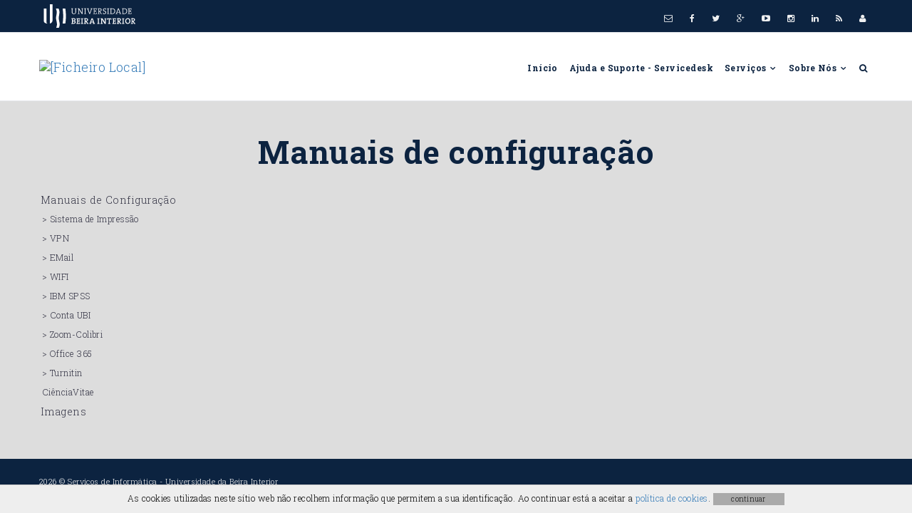

--- FILE ---
content_type: text/html; charset=utf-8
request_url: https://www.ubi.pt/Sites/siubi/pt/Pagina/docs
body_size: 26963
content:



<!DOCTYPE html>
<html lang="pt">
<head><meta charset="utf-8" /><meta http-equiv="Content-Type" content="text/html; charset=UTF-8" /><meta http-equiv="X-UA-Compatible" content="IE=edge" /><meta name="robots" content="index, follow" /><meta http-equiv="Cache-Control" content="no-cache" /><title>
	Manuais de configuração - Serviços de Informática
</title>

	<!-- FONTS -->
	<link rel="stylesheet" href="/Sites/assets/css/font-awesome.css?v=20180711:1" type="text/css" crossorigin="anonymous" /><link rel="stylesheet" href="/Sites/assets/fonts/fontello.css" type="text/css" crossorigin="anonymous" />

	<!-- CSS -->
	<link rel="stylesheet" href="/Sites/assets/css/bootstrap.min.css" type="text/css" /><link rel="stylesheet" href="/Sites/assets/css/main.css?v20260116:1" type="text/css" /><link rel="stylesheet" href="/Sites/assets/css/owl.carousel.css" type="text/css" /><link rel="stylesheet" href="/Sites/assets/css/owl.transitions.css" type="text/css" /><link rel="stylesheet" href="/Sites/assets/css/animate.css" type="text/css" /><link rel="stylesheet" href="/Sites/assets/fancybox/dist/jquery.fancybox.min.css" type="text/css" /><link rel="stylesheet" href="/Sites/assets/css/reen-ubi.css?v=20180622:0" type="text/css" />

	<!-- jQuery -->
	<script src="/Sites/assets/js/jquery.js" type="text/javascript"></script>

	<!-- Spinner e outros -->
	<script src="/Sites/assets/js/outros.js" type="text/javascript"></script>

	
	<script  src="https://maps.googleapis.com/maps/api/js?key=AIzaSyAk1wFGwf1uXB3RqTNt03xZZ6qiixnIGsY&libraries=geometry,places,visualization,drawing" type="text/javascript"></script>


	<!-- HTML5 elements and media queries Support for IE8 : HTML5 shim and Respond.js -->
	<!--[if lt IE 9]>
		<script src="/Sites/assets/js/html5shiv.js"></script>
		<script src="/Sites/assets/js/respond.min.js"></script>
	<![endif]-->

	
	
	<script type="text/javascript">
		$(document).ready(function () {
			//Obfuscação de emails
			var subst = $("body").html().replace(/÷/g, '.');
			subst = subst.replace(/ð/g, '@');
			$("body").html(subst);

			//Override a um procedimento que acrescenta opacity: 0; a col e outros elementos,
			//setInterval(function () {
			//    $("body *").attr('style', function (i, style) {
			//        return style && style.replace(/opacity[^;]+;?/g, '');
			//    });
			//},3000);
		});
	</script>
   


	
    <meta name="viewport" content="width=device-width, initial-scale=1.0"/><meta name="description" content="A Universidade da Beira Interior (UBI) é uma instituição de ensino superior português situada na Covilhã, Portugal."/><meta name="Keywords" content="Universidade da Beira Interior, UBI, U.B.I., World Class University"/><meta name="author" content="UBI"/><meta name="Generator" content="SIUBI (http://www.ci.ubi.pt)"/><meta name="rating" content="General"/><meta name="revisit-after" content="1 Days"/><meta name="og:title" content="Universidade da Beira Interior"/><meta name="og:site_name" content="UBI - Universidade da Beira Interior"/><meta name="og:type" content="website"/><meta name="og:description" content="A Universidade da Beira Interior (UBI) é uma instituição de ensino superior português situada na Covilhã, Portugal."/><meta name="og:url" content="http://www.ubi.pt"/><meta name="og:image" content="/Ficheiros/Sites/66/logo.png"/><meta name="geo.position" content="40.277911,-7.509067"/><meta name="twitter:card" content="summary_large_image"/><meta name="twitter:site" content="@UBI_RP"/><meta name="twitter:title" content="Universidade da Beira Interior"/><meta name="twitter:description" content="A Universidade da Beira Interior (UBI) é uma instituição de ensino superior português situada na Covilhã, Portugal."/><meta name="apple-mobile-web-app-capable" content="yes"/><meta name="apple-mobile-web-app-status-bar-style" content="black"/><link rel="publisher" href="https://plus.google.com/+ubipt/" /><link rel="search" href="http://www.ubi.pt/OpenSearch.xml" type="application/opensearchdescription+xml" title="UBI Pesquisa"/><link rel="shortcut icon" href="/Ficheiros/Sites/66/favicon.png" type="image/x-icon"/><link rel="icon" href="/Ficheiros/Sites/66/icon.png" type="image/x-icon"/>
</head>
<body>
	<form method="post" action="./docs?Site=siubi&amp;Abreviatura=pt&amp;Modulo=Pagina&amp;Cod=docs" id="Form_Master">
<div class="aspNetHidden">
<input type="hidden" name="__VIEWSTATE" id="__VIEWSTATE" value="AT5jF+gdnLeO69G2VqcH97ML8DSmoPQ/eoI45okkDRiinP92mJPz76m88nEzNhSMmSUHuArmFAOwDy23Vm6D1qXq59WNf97WKERdM1YoLe12RwHK239pBe8PwGwhIhH53/0I+L/gvcnUCiHyGtktEMQ84+GSXi835EIsOwsRPfl0767xkMEwrocR8XMpwhYIrGepLRSOwg5wPjZwNhtLAGJwbefCLBCWY2vAYV8FZ4nhnTHebexLSMhNaanSq5HAdgLVbg1+OygkfxET/esyhWAHDhPvbS1s8sr9lG718/0O4e0+pUpUDT5rC3vrK7J1UzEwEjqaMYDCT0wbIKqmAVXGZXN6RuK0N0xn8dFPBuhIh5KIL5B+1fHViMKXXbTkF4pVr09zMZnltiXw/a0Fe7cGUsT6ZH7UIWaqtcotBfor0hI57T1zqT2Irf2FQtaX2fFIm6mfYogqIVFGHOW8TBOvjvZSo6lEcKh1rN4N2Hk2fjG/pOMo2DsPjmVUcfXr/[base64]/L5UWgQHpF9x4fQF7L2aZXwXefng0MI62dXYSXH1Rh9mNEFUIMO3bERg78T1gtdAxNLFvyTbpXW/HOh/TdIgiRuSeyepi/Nnc6rR36ebzEDRresDKybqlgkTvsFQyMss33FRydH8vcVrXnZ3nrQEdZGuCoiYqjpql2TlScGTahYq2WUpFYTfYIqX4JdeBRy81PUjNxaREJceJQwkjmBp1ZcKczSmINkki+s9QDSjHAriwWmJNnINN10rPwX5+8lSmRwovNOmqC1/HepkX3LBadpcuDW/bdo3RYUs7LRONwI5UGcvh/p4QKRgECxG/+Sozo789N/qyZwHa5dKSDUzaZz7YcCTZUqXoWAO/[base64]/tVVGY0cMgnetZbPB1Ki6dE8nVtm+IyMIA6Z/UwhUlUCMV0G3O98cEBMa6JdPXqF/vtxs2tpVl4t3Q+pGKSRaNV/[base64]/nDF8Es5lYYcR9n1wVB82oQp2fQTU5aLnweOocKYwBrFvUZmAFYk0u9pinpd7oDrHMqnOL2Dz6zIcQVptji96qaN2hgV3jnJNa6KTyl5EG44Fe0h9b+/W3vbzRcM45zVqaBj7U+j1HEAr7dalPK4uaLmm3Y6mEG8Dah2ZKs7s4fu1CIaZK4vGNEMCUMSXFRBGr1NBjyV/VGMGf5VCAvXNlG9pqVGha9ptNnUaQf+wpAUaNajQsi2f+zeZuJ0QHfD3B7upwqstxObz4A2DE3VIB3sajcrZCWtebO9AeCgbEcP2cFLHhX4CHP9Tha8YkjS8jcYUjHCeentzBkuYOcpswxTQKkU/icHAbj6rAzdNPjGioKXegfqPcUHI3hdGEXvCkvoF7HBTMwf3/6g8dcWDTJhPR20G3Tt5Xjw+EwpK6JL396Vpb8RNlldAlLZ3/EzuHYNX00oUNccCQSz/9HE50ELVbWEpYyBIVpiAeAuGOGIwaEXEbsNgjQrZDQ2NaDS7OU4T5RRG+ec84disQfQ5OEWBxLelsOAwl6Lt+c3TI6LQL9Dbs/6OAuZknD6xIj5C4graLEec6FagwB9AI0ALCsg0NYB8nrE1KCBzFnHZkrgLfEwO1fTVjX68PM1XY7UkqCh2z1bEJ39UHtaFuhQ/fLAX3/7XJHixLW2mAGuAwD+B5lZX90Qv3TpABRN88V/p7hRwtzPct1fdrhFenkis74mENEDeOrwdUkvOySnWg4N723G1/bXAsj1ZkT1/Q/[base64]/72434NK0NF3IPVpxYxw39TlHH8nIWzzPyvx5yube9uBZIUMNWDqD9WrN8l7VydY0JpCaXpRRGVSMIu2t0RIdly0SOiEP+IruJZ5LTygidvKS5h8VfSPYtIaeKslhPAPM4vmMTGokii/26r9EUHPadqfdYLfxc78RyuhmouA1eWImlvqxA99PZGf58Sxjfy/Z8lFVz0zCLtKu1fKaknGuOcSmqOINZAUTUs9HMYfmr0n2EtPMKAzAZ8cuq2l7TJOKREK4IvsDji7xUj0vo3djLiauUTKqi0NPzIL3Wce1HfusqT6OKs5JLOa3lPsLGjnnTrkP3mXAVLaxIGbJHf3cUYMgM5/ngI4XwrgmW/XFswrZwxHj8TlbWZCHc1DXY8kuNFEgZFoqZUrMbi4gqwzNStM6PhDUqxtpTqA1oI/4rBDY/PvJXhMuPcCIqi96XbKXOclh61XZXGr1b4vihXe6WuX30QBgGjBk/Gxaw+Vsn3MxgLo/mXkomEZjYg9BtLoerZkB9fbTRfWjY00oGfChAAlKRzaikHsM0k7PpYryha3hriUe+AaooBg0lnSWDizejBsK+z/eVieaegGOU6OjZwRG8263WrHi8qiB2zeXis2/XYPJNNy+XFkzPua2JBMdQ4phFV7hSGFCcr2VV54O0gRHPTfVd9WmUYLRPzNtKa7gZBvMUAn6DjdJp36oEfppfyfkgCXNRJ9uyQiv+qg2zxlOtlenjIjaaNkpXj/HtA+72ekrWSeVhZH9c1O5sulSD85oFnMfgNvMve+5NaOthMk2NvLXzG8HqAmIFazahxyUFAUcxlSA5mxc4lT5g2fsNvqDsXBJnlu4jafEOTTvkE3eC/9C/38xyKBwlpoNdox+PTOt5IY1m2dOD1OHSa0ISVk5wSraZT4QRG+YGXPtceOWWta3Vzv2eBGGGCDJi3BnBHSQ+l2cnfPFgXGvbzD1/voeLSYi9oHYwe+7u99/U6lQCKX9Ee5nkGwy2KaG7EL9pUWYKiOpnWPR/bAQ7yGKfRAhNmjuiwAg7g39f9aS78frR2r5q/W2hCPnZ2fp75QJw++PBJzbv/fWkqvxTFh9mb8cJ3K9JBf4FOYzSUTOmSCQ4nO1ldQ1gR9cRrGFZ7CYv4jDkU12SbYlOhVQ0mHF2nd74o0PxKdavpi8lhdWbp1YjzakBjPU8zOJMFBnOsreUVD4XQ76oB5ubb7R0a1r8E8cpOqRbkpQWVJz727ikqI+/AIOw5v36rW/4jguG68zDmLTW+uhUNj59UW1lWsmri+RxnPFwJQv/K9Eg7K5sR69zPFkh5Habsl/9sg+ne4S/ThWmdGWGEdfyBIBAQra+BE3UJiQSdv35tvZ7J9AAEqaFRFgg3GpadK6FP8rl+mC7CAGiPYztMSLJOh7Ab4SnHGQVsij7HLehN0NeJOoyT48TNCBLbYICafJ/Om5jiezskiomG36+YqRV+39uGIjPZAliiNFGrzTmS8THEK/A95TQ0iFUQhu1m/ToDWLtg+Uu74PdGcPMU+NHXkNQC19KQ5qWjJu24UI7HKdRYN1jvKha9qBQTk2N6c+8MjvR01Ro1rPF8En4+0wuA0Zl6Ag/aVY1xBqbA6ZIeaCMHdNg9YgBoidFOnyM2byvqaQGC4sZdSFPdCZINlJI/msTt12Hjs2y15fxr93mFabLfeaf3VgeGJp3W+VfhA447XCmInJAF9O9ZUKeeX012ClxhDlawulC4ngyh1J4U1L20+n29u51G9IktRuKZ2xZmKJdeOqvt4Ph029CyshZfRGi2vulmNlFRb8l9Jc+/ndpWOQCi3vzArTGPoYqonWVVnwYKRyGiZ0VGWn1+A/oY1OXISDQv6mO6b4QGQmRFzOUO5GaFMZ5DEbcPKXMnahX8YDYa50LU+/FTi2Vv3GAdF49GHenvjNW7QLnJBsi+piKGzZDWxuTkkfbARdzBjbsJpDwXNMSjkrjfBcqtAiARB8tuyl7PrGZdREvy1TFBm+pVlPO7D/GFfbeDFXHa8LvSDhyQ2PJzTb4h4GapYRfdo48/Bt5fr70+1hGuI7J0ngGLk3Sk4xcWZIiim57uxpxyzwzrVBW9pwiQ+v9vwxZkZn6VFpt14ZQsWnAWpXdg2gtU3d4u6OveKSm8R2qdBwGkwJT/0P8JRQm49/ITqfHN8lN+SxoNnU/0Czu4OTgbJ2lnpTJ2mSpNV5+to0KMKYgZRtZ7Tf0flfSgJe4LyrXR4lSOyuYGiGC/xFLEgwviN7ixeVv2XBxb59G7ywi6diX26ODJQ2FL/VQYdmpv62aVU/H+Lz54j1FRLsGwSdhpQjRQYFwcceKio4sq+44TPuqKZyyh9FKnu40IjOs7sWPVrKxp7GD5GS7r3pIHG/66BhRWKRT8SqFUh5bcDXfSlC7cDrgcbdSUxZdptHtqKVUAjftZGQmwKrU5Gu3eKsIdjRadBJZdX3lesyH5I+o3N3RYYAZkNoNnM/12ehOjQn5Prvxtm5SkbH0ruZNyotcfCariuEhI5UA5tiCkvH9uV963sxWELJkveDwlLsk6RjGa7AliCYq0Qc/RhToLwd4V34jbjq7CDUFeMTBsSMetHUyPb0oUXtHwo8inc798Aij7EFe//UvQ8a6ksPOG4oVI4DaF5mMn3/BPwfkB7nijfgmihiafz9ltT/Ihi4cwtQcYtlkiUE0zARYKx1gUK2l/0A2bPcDc3yZylgnkKy//t3PsWzhOdHt5dlnkqCfIorv+RTW0q2MVInmF5r5zYLWLZiHTioRrF3jYElB/zlSd3uUNMOD6Gj2LL9ef3ym7O4T+CDl0f3TQentZlMHk1oZ2XzPNbx/I/4eoUziWURplchc2idvFgvTeAY2K50/w/bLkGv/Y1XMLxyIegJDeDb7ZWkGyQ23RV7+MvCL2Fg/IaSOU/euKfujr6MPwITS5hN/HEKeLQKRf9u07oh5U4VTzuIklQ0Cg1fIzCwIzoC8sYbNHE9LN0edvdlux8W/iW1WCucLhXGNmf6WuGBrCoOgn29fO5p30aiY+LE2roqvziAHA1bHu+w8hTuzssSQdTj/I6dA6SaAIhE55bumqUFDGcpztyN/IWxgCs6TssZzsF/zajbofrhjeUy3dEeNA2kF5KTD/w2fj+S959np7qPOPCWXXCIpvQvs0Mau9oAY2HOk/rFHLLhSOc+eL5nNt9r+Hq9shrhb4+J+bBViLhJgnRdo3tbuuV9clLJQxBeIka2BMhGVu738Viy5Ow7ZksaR33Lo/[base64]/21Oq48244lmWwetsISv4zz5zZxjqIc/9JYX7qGC/xnV8RaHCl7FJqUTwN/c9Ek9yfRnSxwDSgDfiWRhJOcU1dbyyjXG0oWFl9K3gS/8XfRsbpoiRq/taka4xJ+YG9MD6Srl3n3eyyT/d54Ct6eoASMcwmHZXAjeZaEAXtTe5cPS6ByblgiQORTjjXm5IDRPjeTQ5tZaIMMlo4RzcP68F2OF4R0L1h1A7bMb3Jd19E2yfDzv6mI+0rrapJhG14ICSAIL7iABhuw1YM6CI4h9oyqdqKe1lusUrsCDxr/tznUggJqBwuJamw0fij0Bdq1Ap0XHnr+umlEyzgaNLSKEaiGWTepaF9tEI/hmS5I5QLcf0MdWXrJzjGXn3mVBuQie/rYI8a4g42d0Fv6qTa793QH39T9CIsGEoPxx7e8SZYXPvLKOBVoiayJ02is5FTb7G8zqxsQ5fjx57FzFuSwXq5haxcxKp0W6QxLtR0vAwfofDD6FpOzBM28AmFbmDRAvCi7zwdN8CKWrq1euvMEU5/wZ/jGe9GTaXtNl8hHxMKyrZTz2MECn9H7XoDYdscSyb9316E2b60SlES1yiCo0xRgUzpKGVYUKKs2iYMP4x8yxzuf5DL10/HdrMdMZwGez1oFWyErKSJg1VrCNv0gDIc3DkSKPX0KxF9Dz4jGBMcoGvmQ1youj33QytHu8Qn5l8cjhrx082QlrxX2Sm3ZvDV3kFQPkgHFs27PsHHHxA9j92iX/oH9pVBW5Rou5tyVsyvdXliGXfewGmq/t+45qyV5WBSj17Kc0++V291p8oiS60qGBT7C/UsG4OoEFP07JkJjakhUqTHtm3Ho/v9yP7Oc8VciEl4iWYx2UB5JLHn024IWKOOpPA156MUQid3fSQi72hs0Tv05aY6BFu86t5+iuj3A1X46VVSDqtqCXhxjRJOofcKsAgc6TOIngNlBmGQa3YHRpZJHexRsXla+bxbKdoxBYGkzttDqEOWXtGtKCTZ6kmj4FED1f8ACAv+O2ZdCpdBa5PA/+EJQ7PkBS2DnKw4xfubbHXbVVnttLluSraGThWJO6cAdQKcXx7a37XKUR3UUEWpPNZdZNPhbr/NJO/VbW4SykTfTTrKA71UIDEYVRuHFQXeQ1KKyXc0vbtoIEfzBh8CqRi+a++eerQhNRypJgHfK+deMvw8bh04JDiPjUoeyMDsxSdRNxAvKBAgAlhrD/m1A6Z12q+xtXPOPT1LJfK9dLjYhcZf1crGEGmAu3eHdV0zskGNJgAsUdRxlUWEo8ItUKK8XII1CwNFh7pHIaPor/f6tBI4anD93AEfKw+OJYFieXfGQMdZgS7Sjyi0pkq3OAtcOb3t3bQwU77MXKvNm6RJ+jPe/3dnRepUh//SDITj9ZxsbY9HlgLPSp3pN7VeadjZktGD6f0yilfU3yYqGqY857I+MK2llxF4PtJ3Pqk5OioNju28iZ4J3bPfTyVfDUzlL5We9+ULpNamr3heZNdjfdTq2MwYz2tx4NnMhkcte8Ja23ImjNzRoqCP3xWY+2qZvXlFauRNacOer1mn/STtqXn8h1Gw5Wf12kfQL2EEHPCp5p74fXMFbUPf1PzxBzrJChJyYczAhw6qnmN9hmObcaUpNlT3l6bSQ1oBq1babNz55mHbzEwwssrDLBq+h+S/yZ5nyoPeOdVnzlSHXEreahZtE0iw4RYofBJvd8AA7q+rcxrUcODYiKfbZIWsHf9K1Qzq1HLgBN3zSs1hrULf9uoZLpC2+EvzYZpGNTj5G3Kd/IGOYPUH3fBusL1JaVBDwknPXe35raU3ChonAYBidIW6dDeTpEBmX8cHLd3dTK+/s4UmNBtSuIsYZPF1Q7ULbWALb5zKgDu0wRac6h92jBjg9mqnhmiuvLKKOrxvS8uLASQK63zNLXVjjLNjUBgzTNdWrGarUssw+tqvgTcGtO7XYkiQHm0od3JjZkqSvKpTmlyypUUrEH4cis/bCMJKGntqNGjbhgC0wV7SYJPhc7xJ0lX8q6YnM6By7EgyI8ktKnM3kCU86EyrSAlEWiPehJUuu+dtpDoWYdsfFI++VEc6cw2s08M85KOOgQEIT5TQ5MvSJ2tsDzG2O7JgeJv17rm/gvGPevRN0PiWl4dq/3T4EDhNrD22fOW/Oowyi2ILOXXwnaIfRjGMmay6WOIr6XRAVEx8Dd/bDnmetkRsoqjHt2EM56H5UUEtBJxDhlvgtjPgYPjVlhKAMxRCHVNMyjcyezo2zLH2CBlIbLpw+21PGEUq8cW5jxQf9vrOdEesNaYk57GIodlYWFORGui196CNIvkvPW/wZ4VqHccOh4iBCHjHmDPPVeOLNPYXhHJd0gyynF8MexywgjRN/hncwl/MIju8B0onxSYJ6VY7jqjKM2dFKz9oKzU0Bs4cfymxmuIEPb+TaSMe9iGdWzWOzdKjVh48uoFO9cMaLOZXFkRnHFYWQzmWqWK/d2eAbAdxNE89ErDQViymtfxkIY+4Y8PSI3kGwSSw7VzVFGU6ZKsD8GpIhXprpCb8HOmQHsCqHQUfm9vh1U5t0AhBGqmqImFUauNxR0XEVRUKlh+4iITf8/1I9OeD1USMN/va6o8+MqNwc+20K5BkXwj0yUQvWkK2F0lGlGhCGf9zSdFkmDt2/y7zfQ3ac6HqeRWv7aFMk8MitR/gBbrsM0az4u4yCnec1AHHmF0lHdBxt3dLCsjQ5uWKdMzbR3RkMrBMS1zHx0jEIt1bJKcGfiFUfbAnZG048S1aFcuglYv2cbDcuTwDQcYB8HuPt8znFZxWkwo/y0hrSE9RG1pSqyJH8F4AOKbV4thZhp9DkOcPZX78qLnIcnImJb3JPbV48kqffLoeWTB6E3C7brPlsTLp6ndRR9WO/3jwrxuRBGM0QqbS9mKn7ZB0xm3jsgj8hJGN4XFB/q3ec0ceDi6nT6XWcsLHQ9IaxoLG2pErITvmbdsxt4FzY4uFQhEs/GxTcFm9lzLfrqfHLdZpLNxrKh09GOXf+JSxSU0KwNOU83pDqpdqBKh22hp08cm/Rypb8X1eTthr77o9azieKrC5I+dDl6DXl/JwNxwoszCY/[base64]/5hXOYQZhS8Zq0kLDWjYesnXBu2mz/PxCE0urJl86FR9HH804NZ+BrvR+lCl6Vq8hLLBQFoN61PeFgadHFEJ9sdm981kXidXcsF6ECtAieiYk1MJDR5CPtBlqWCQM/qwjQ+LKCmjEFX+feLqBpAQYgY8UW4X5zrMYCC7fKR6SYRlTTe5qf1UGVwMIcYbhKA/L0ExkHrDr5jwtM6Qat77Dq8NSO/7IfjKP3EBbFRmFWZGEqgZeAOdnyEbKxAMPILZdch3LA1fh4EKjSCwjLinOvo0c+ST0y7X7hlSty5v4zb8wi0ZZU4KwQpat6EJmp9fxL9tG6g/UsWTaR9+DZuI9GTRMHmF20RX0RY1GNOANnafw39nhXaP383QLEOP+iLrnNuGJMmxtX81Ht21YNPIogzJuzomd1q3QTD1flBssAfCRakgUbZcgrBYgekS/tTSsj2k8hB4hXokcSu4YEiASwdXtn3zo9sFOJwYhtyrOCCtHyNVe+cOvCk1KcZz01I5itJV+DzI+MN/gcfw51wTpGpGzalLq1OMUS9XvJlm/i6b46b5h1d8v4pmyjNL0ays+jWe57xOnD0RmNqo0JgiPGbUoaMViNsy8droxxVKWX/D1HiryanClx2pD7ySBprODe7cvNUUVhZUHl4v1murCNVZbKKNI+hP9sJnErnP87/8Fj7XFBQx6+oMVqC2BmGYW9gHKG2EZpY1K9ktYohONsrY1s0g9VZBXikqc5jGwjzYflfrdefJOXkRTeaoGFI4SwYjbAC1KCiNHDBJgekBue4xH9ycymd88ZvThCqDFQjPoLV0/bY7xtwbZ9u0b/RpJu7Fpf3+/do7E1Y5f3ySG1uMG0MnqccNSo5lFBYmX6X6o6jdy0np9IFpZshMarsAx7D8eacRUCcOPEAVVR0xPyGadh1krsUfq9s1vmOHBPn8AmstzgEMRA/ZbHkDzHnQKUVDrxAts4jyGsODJVGyG7FlCYrQY6c+eskWaWb4Cr0QdQYP47G/QGr/uPlIoBIQ2AE2Dpts/zOClQblpEUwKxd8IQPZcOZUi2/IzsJf34jaeHVSN7iUt8ABfmNsJbT1I+EDHAMgAtHMRV9fLr8mf2mgnaqSI7Z+0F9VSJ0a43BCq6iYqQupr/fw7cnkV4uI16NMEHzQjs0BLJ3NUH5HDCkrmVUTutpxrVkqF2+AaCQhGteSV5aeH/0PdwAUVIS05Hyzw3rbfB7nevtZ/RKP3CdZH9Eq+EsBixA4kgpd0+QI3DQSC1j06H7b8d5P3YMJnocqFK2RAPKp98b7V/VFX0etkpIk1ZDJVcNvywAnqNdLTVAvjknFqLo/LH370B3AOtaI7BPZqxxbnLIxbzV75YeJ+2lFpN14r/[base64]/MPHl+H7dWEs+a28YyiTUHuTNX+w3nhUiFhfShdCcUoWv7+/TS3j/bn1RSmkdKhpyoBqOdSt2JOER3PBWfGXgX4ia27ZDR9h+yGAqPEpNJ/6PcQcruSGeXZePbBJlhbqvJgFVvT2MxUYByK6UHCBDQCCT1uXQ7rsbhWX1e+HeLYGELo+HziUlnmg0W6w/fTCbDP0xrk7gYxFvYNrJ3y+tAbmetYONap1O97qbYDuJxtLSDDpKIOg4fnJWj9AjcBM3GTNw16QlpjlQ8JOjdwCNxq8mqAxoIiJ1P4IwLsqyJTsV730Uc3UYd4u/HY7qKgL0q9c9tcKQjJ9ehuq+xsAr1gPHTZ9iHPbBd469MQQO4ZqYLNHa7wvWAQ6O0pWhUW4M8uC/[base64]/l9+AKqtBHJDGXqYMWu/zF/ago5zFbRKmUOiDRKiMbgApwlxJWMAExqKXy98OyGriBJrsMj+qPUMgh/526d6EvddBTarBnXBA0Tsck5/1a6d7/sPrDduj+3b7+DrvYxoxW6ArDsc8B7vWxwK5EqxEQBxYm5D8hNOa+sxaFsXwfkpa9Lf6vi0kTuaPa8O7JenMcQrcnBCnA/j/jepPNrr8+BEHVZ8CyIPN8vCoOO8Nj22/ja4xIK/Q/XWxZaahFnbWfTPAkAkkgNg2rkOehdAhysEwnFZIv/hpc3XoTaIJuTmekkkWoEnDht496SwW/Cha1YOXEJEEMcV2qg6D7skNgt6C6BkAkCS7qkaOn0u/J65TUWaPvoL8uXOKl+CMzu5AR1x4i3/WnaslGC+SUuIxB1MOtjg/a7XjG5XHPcU42DN+YROSiYwGkAsnYFyzor1gsyJk3gY/y+BgGYKIZMXS2be5Ch2JLVA0UGoOuksrMmKmL1A160rWbULWybOZx24b1K3Q4naaWriMXQYRB7VVrQXTLXIHuBkGCc2XpMp7zBZZWcmAFklRDliqbKD7dCDGnArrz5Ei/r7zngg0G/D9JIJBmH+HmVtaqVK4iNy0/Hk1ociyKCq4fcbXPX0nuy0mrU/7esFov5SDeM9RCaGMnsg/EnMHPxu23mYoI+/hbtUfPAv8SP5lu5JfUJ90IxOSxeCS0cZzOGOUOVYftjDzukPhZjj3J0Q9VMrXADuIo+YLEVQxtfm6TMnTdQA7dQlRGck5rMxADuvXwSk8TaJO04EvoI6ePcJ8u1BWaq7odfUdnN2HWI+sTMXcz91ngxEAU/YEsjI+XnugYTVJ2l2fhwhIX8Jzp9dtcIDbw2jbqYMMbJriklzJ9puu4YwCrlc1BLGcBSx5zaBwdSoJQtqW8kQjczXtRi8whfkJFa4zUcwl8BTMU+iYs071t043Tp0FA+c+mkAv+F/RYlJvNm2/uzAz5Qc4r64bHHSb4WzrPXEzVGoYm5fVZ8ydQ1K3Y8JatfTWGIKRW4Ho+nWaa2U5AS2WXvWw3jTsfbPD+iaC2GdE4+cAXnLuV9KMqwxhdbgUZgopiG8lvodQakGL5d6qteqy3aqJKDNrQYiTAGQEWPlZY4K6CCbAkcMzJqyizmvqt/mPlagcBzqhgmkjdMs5Cpzb2nO6dsBl8pEG/9dGmbys9+nDfiu5S4vyOBf49aBdZpRUQO+NdxK8CM6VsefAAGmkvv8twPIbf/gw5aLBFPvjujAXZPJejMeE/vpDpVgVpOp+6nEwgVWf+1gwLk/0/W6ZP1wUAH85S1baKG9Q2L2Gd7fl5Xzl912ssUTPaI3yLD1i8Qu2WDkYWlQZUJ+IHM4Rc9GbmpSFDTanPn6GgeKZZW+nj6/e67oaMKrmq7nVGbXQKF+anLhRkp9AbgxKjkyAw7NUcOrTV0eiojc4RqqK6PRZmV23fvowDSQGeFEYQmemYjm/RIgCn15+ULCEvBcIk87POtfBBJKho1XRN8+lKxTzgVyj/2M5SlLMZjlWH+qiiUu9r++a3CJm7fqtWH8PfHceq9x3sMVD7UDwypM+pvdm0C195PWlrp54Fhif7ctYM4ixtWFxOupwZZG+/b8FPvXNMYvv/PHPSrORYgkyhyouNcdZl7lHpx+y8XETzMfg/QIqOdrEqtZrsh0tn8SOQ4IRbqgI74RjG8sCcFWB0IrS2aCSrLO8Q1bjoMoMT0VyiYuAapRV3pqM02juxvX3weVHQjrLKN3q89c7d0Pgk8GkVCkQFkfVUgqsJA1JK7G72rJk4gaVfZpcgcRtUnnqmpNMRxwHYHJ7szwnpz1jyKJ9UPNEh/q/hsblC/DCQwb/yf5+ANrDM9IftlNn6tT+NKGqxjeceQtwVLy5v/AK0GzS4kYnNUuggE7BXIttkCBNkhdY5Xm8JTBVabaHAkVW6ztwbbRo6GrTb6G8QXKq/PyHmyec7JXrFAs8hN8xX8KWtxVTFNJkvL6IXrwDlPaBXMPiiQfs9QcZ3YLwkK9jwFcZkxhJQgQP/9+uj6pKGpYZlZEj4A5zHfVvQdEwv6yyKHPjzHS7J1GHMSUIRI9/BbYXW1ETBw/8AiABSM3uFgmk1wOgp7lfLR9sZUSw3MQsEXrFWzKvSYxawtYeBH0LXa/U//jIep+wa86LEOCpPz5UPoYkGcvxfeAX9Pfl8QjwMRRXZKYohsZfVxyL1jqOGxvKalEhodC+aXHRqsxzg9JKq9oevY7rgXrtcawKEdl76AcNlr18wMkjbh3RNDt9+Mn1J/Lkw36ZretovfKgbQsjPpVIW93EKa7Zsys2H08oMBIKxmYGZ178yj+giYiNAbC+MKFZNc8YB/ZN1Xb6EON3X2dRuWJYRI938BYurmRjrHIaVCUUMeZ674BLDWzrWRAIYGmEAvyJF8+VRRikMY0wxK2h71sYEssrJOMOSlMv2Rw67I8evLVnwj+Tl0UcS5KSaP+Kdcnkr86VD7lleup+Yh6Uh1QsjHvxKdvbWFg+eKZicjX4lkRQ4uxiDvtUwJcnroQMG2ejOA+29r/8crvNVVAIZ4BB0x7OEolIWg5JGRGY32fqe1AYZR4Hl13AMLwkX5mbTSaiStoO0EnKV0B74rSePiwnYU0ZW6JWy5ugn9FSImk/IFmv7b7q400aR3NPpDzykr3Y+lhmj/[base64]/5g5Z29v87x+6pZFne694VPfX+sKPHdyWdjrznnlwXfGwlmiDdYWV67MAHQBCx1MXVnNmYrfBduW7kUkCdThcVRl2GQ+Ul8R3D9jg9/FpXHVpj3WNXpe0WxFY84+BJWUfLz1Smv/jtFT9QWY+eJPz8I/UptttIbOIYsRopf/SBCEpoxvH+ukRHCrpp1AhsEfG7sc2O89DB1f3tJ+O7iOXapBpPU+Ca0FdjtMWnPV5BJXRJws/[base64]/9Wr3IZ35DE5yrKkbl+e0kqMNJBDP7QiZK9Us3lTQUI9qBAlRnZYou50a3hCqbkSsnG11oOokZefKirk7XgNiuTIpE0AqleADTdiPw/M+7s9LgqsUxoNRgdUKByC5X6WZJh/7DGszd18ZkshXcuzgPw7PHtbzzuQnexuyXVXGySzFlINO2w2wxHTK3ZmY5toToIOXyBT5cKvHT4nLl9FMkIK+8RZ6WFwQvzpgZdDUm/Pfcz7aVp6FrR5xv6N2hwF1itG35TwQPZrx2rIWWKN3XiF5qw+MXwJrtGDnGQLXz9Bt/Optu7XsvEiXNaC5m6wGZ8gds5kMhBWqCg7xQL6KYylsTb1/s0KmTb5sJ4EgABsM0r4RKQPU7gj4pMTjOCgMjMIg4Hwrr3JiNXqExg7YnXU4igLflpWMeGybMVtAi/VBF7QbJ5BYAw6LcUmawHYXVuk5e5KzZ34g6BVN3OZu1SGoFs98ZqssrMi4WF5MoeU6N6ZvTAkATuK1N9LeF50wJ0YPGJclQhAiXk3eKasuHrc5BuTCN7eVMcEI2+HZALPW8hkjyo4YxlRDRCLtBZILCpLvBvMYfXpU92CanevWhSVqMs0rxr+03s1JPQsghOgP/kO8MzSkr7DDiOGQQADYXC+0B37+qCtq3tuxh20PVs5Qb6I2IYBMvn25XLKa63K+lEIVitnjBGnAd5pE950WeqG1Ke7OlT/980MY4fhYDN+3UlzdJ21wghDjVzVlo50bMHNBYKN8IMaSSvZGTzSVS5dyliegOEwFYcNYvoLax8+3LZKbSGQJJp4hSy4YVcaGxYRCUK2bTwmEvQfddpameW8Rp1Duv46gJ0ltisZOUA30NAAkEfragrMTIfmTQBqrgUF14mb4+uq67IHpc13xa/TC6a/[base64]/xfpwEXC+0puUB6iwP5wQO9TzDs4CHsXYKoXNNZguvoy4nvNX3OaT1gRGBchYykTErezuGkZGd96yAULKlpPvwuQVRcDek9PHUANwIqdNdMnLJ2uFR+lWYHbO4sRG2vyK6tYDVUhfdL/u4/cK+rBVBBbVuBsNyHwhJS0kqrF145XmYQk0LOTxgRTYFvqYlZQrDnQco643n5m+8OiLZDGYAr+8kV9uaKhRz1KOBZImCoKFOsblfUqNvrKvVl9cliQvgeGn/Z7AciKKBOCnlI8vn5QT0g6TxYqUvc8XBuKZ5e7/+DDfvDi291Q/t6WevuXDHix3D4j7JczeZd8NSRTZkNc0h80fMNX/SZ7zL7VjwgkPYzzudwTs4UC2CeFKXtKiPTG4YGbEwOKVvAxNKZmz3yHogP03hig3j+nKsdi7Po7VHmuwHk0ha0VJqIIjJhAb5tUlsm3/py9yNdRNpVT4iJfSUp6xbygsMg3u030ouzM+zt4Y0/vZPUOVYq2mUnrQ9ZB0MEEQMwW2eba27txRGwOfk5l8MTVbWUiW+Fsk3JvfKG+1IIefhQiD73Pky7oFjo4ahBOp4Gax8OJo4mRNrhwF51EEKxr2p0KDyBvYihQh/tMaX4FMMms2CUrHU81L4yqQcuGXeWQv6bjXJ9k9vizg/[base64]/2JpVpypfvjIck+SNKcoh4rDfrD9bVYWf9oO+C8TEt5sQf3P5nrwirXBPOyhy2HHB+nsJ0zAzPT5B81Lho5yaVsTDf73FcUafLRKzs9Aa3sY906jOEkI949L6E3RlUY99YMUW10CB2Gq2B2Agy2oJ3MoJIa3P+2wBzwLCAkEQ0mFNwWgw6Yz7J/[base64]/kgNqnyliiDTc6cZGGDT6ud1APbscwf/XBK3QCTRpk2LCSxw9FA5M2Prdazi+ouNGm8Pb9HR3Vi2heEll3urBbKKsp/Kje+kVf2R0Yr0OQb2g7Pha6jzykBbR2oVU8Ob1xvu3eE1NWr8MXMMFnjiy6dksWPdHE9fiWusrXSjk6VPSodUb0+aOw40NdOTaZmqdRA1JghpUIMwdWXr4/RK7ZZEyj5PsF/w/cSh+4pKyeCmAghjZyjaU2qTfaI/4Ts1AChrR5YrO0eNySV0WVv1qalS0bo2NBMdlC3zXM+M62BM6JpcthZDfIiZx9SdHRyCaC1jHZdXWXksc3k8XgFkQUhYyryKqRzUr2HuIaVtJs60Sx8zoTWeGialm5TOye/i8HnhNxf1Uh+xE1IZ56Ok9R6wH1qvLCTT9hJA7oNRt6BT9jivTraNPqzNIYpiNLXhUFlYkPaZcV4+b20nRCbAZKAYPaqATHmYYT2NBNQ/S0wBZyUdTPvsQAmJMiE+Kg4Cdst/J+qhJhro0Bd/X4cRVnpqKEq5SDHVMs6ZJpN7wDdFe+r9ymKlUn5gL9g2evspwoXdCVXDB2sS4MTqUJ2D3i3+1/2SajjaznblaKDmktoOSi3NUXStjvw++BwEBggorfjAtN8MqtEZjNvtNpBkekZjlSSyJh++YVEL7gtFFOv8ufOeME2Ie5QT7Y0lHnm61L27PSXou8go2ApOA7nhhAsF4CP+u7bLLQ2c//HT9bJxPdJOvbX5X6qUTKtWGL+1Rm2rmAN9fEJtVW1ghO2ZYhViI7sMO3+tSJL0B7sC5NtaLHaROuSGu7LJlHDqQBkAVZXocDVKCeIodWvEs9OpljGodkwM4+f5OBj9rfZ/gx8A2TgwwFPUNnAVZxkN4k8AN0p0liv8rdeaUFx3Wspa9ai/Dum4ujaiV9karJdTVrCtkRqYcLozuoIjVXXzlcp6sOXIeGTLHEu3UPT3dbzeAFzzZVUR6N70rB0hREpQVk89ZkrJ7YFSywgoNQfNEDefp7gWWuHsKYVak5fLVJ8TCuRH/Q+gRgV8LEsKdLFmoPY9nXuhgkySz3kNqFE1MlbA1gvMvZJo6lzB7h85E6O9TTjqiv8f41TdkeSAPENuQdTsNrwIAqcRnmhWQCVUwg/u8oBmTgXHQ678rAAbm0dOOFEitrrNuXTpwtcdOEYKXTyBsXm8w5Yv40XxAegWlBaZjiQ/T5yhH4TAFOi38LpiBT3RuMaAelcbSD2UFqMmddHPnfxm/EOal8sQOHNisTQ1TzY+UZDwYjsO3QsED8pqUUrdDXUDQ83QyIihj6PXqM4dxDlx8n4dbMIZm5ui/nsMrdKFsI6yLdsSmZJ6m/XM2jwhDhhbp8E6pCYSvGpeBz0PlGbj9lL5T5HXeSFB/vLpFxZWu0Mb0e8PpbqQqd4F01OBhrzlorYUhroOf3mns7CGndPJFA/g5vlWraLHGomoe715gU6xF9vIcrboX+Kr4jvsCS9arYHxzJ5SAq192V9sKXkqj/WxbFpXJLcxTWE7BWP/Ly5atk9q7JL6kYp/X3xSUrl73856Um3fU3WxuZTSLMU4WsrvMNRx0Kvyl3nkP6DpzzhHe2OnoYK6W2Xr3/rMvyvRCXh65NCC5vGm6DW4nBzzLB6j9Ga/j/NfXHPGFC22SYIzRawaDCGYKnZnpZXlOdNrwiADsNEyRhe9LRh7Fds/kgMw+hkegue+mqOqqJ1dji5CKubl2YpF0GNEFnKN115ss4VwlRsvWzyq/14+CXyWSyJar4I+35sw4Ti1hoxGbQA==" />
</div>

<div class="aspNetHidden">

	<input type="hidden" name="__VIEWSTATEGENERATOR" id="__VIEWSTATEGENERATOR" value="AAFCDE23" />
	<input type="hidden" name="__VIEWSTATEENCRYPTED" id="__VIEWSTATEENCRYPTED" value="" />
	<input type="hidden" name="__EVENTVALIDATION" id="__EVENTVALIDATION" value="OC1Z9Es901N1W2jm/RDMCHOe32pelXj2syIxH2d8GwOB9lJqQh8S9rrcyrOOaOIdO82eGx9viGmBb3uqSbCn6WJovLs=" />
</div>

		
		<div id="display_barra_ubi_MenuTopo">
    <div class="navbar-ubi">
        <div class="container">
            <ul class="info pull-left">
                <li><a href="https://www.ubi.pt"><img src="//www.ubi.pt/Sites/assets/img/logotipo-ubi-2016-150x45.svg" style="width: 150px; height: 45px;" /></a></li>
            </ul>
            <ul class="sociais pull-right">
                
                <li><a href="/Sugestoes"><i class="fa fa-envelope-o"></i></a></li>
                <li><a href="http://www.facebook.com/UBI.pt" target="_blank"><i class="fa fa-facebook"></i></a></li>
                <li><a href="http://twitter.com/UBI_pt" target="_blank"><i class="fa fa-twitter"></i></a></li>
                <li><a href="https://plus.google.com/+ubipt/posts" target="_blank"><i class="fa fa-google-plus"></i></a></li>
                <li><a href="http://www.youtube.com/user/UniverBeiraInterior" target="_blank"><i class="fa fa-youtube-play"></i></a></li>
                
                <li><a href="http://instagram.com/ubi_pt" target="_blank"><i class="fa fa-instagram"></i></a></li>
                <li><a href="https://www.linkedin.com/edu/school?id=16092&trk=edu-cp-title" target="_blank"><i class="fa fa-linkedin"></i></a></li>
                <li><a href="http://www.ubi.pt/rss"><i class="fa fa-rss"></i></a></li>
                <li>
                    
                    <a id="display_barra_ubi_HyperLink_BackOffice" href="https://www.ubi.pt/Sites/area/"><span class="fa fa-user"></span></a>
                    
                </li>
            </ul>
        </div>
    </div>
</div>


		<a name="Topo"></a>


		
		<header>
			<div class="navbar">
				<div class="navbar-header">
					<div class="container">
						<a class="btn responsive-menu pull-right" data-toggle="collapse" data-target=".navbar-collapse"><i class='icon-menu-1'></i></a>
						<div class="navbar-brand">
							<a href="/Sites/siubi/pt/" id="a_Site1" title="Início" target="_top">
								<div class="logo">
									<span id="Label_Logo1" class="logotipo"><div class="blkFicheiro ficheiroImagem"><img src="/Ficheiros/Sites/66/logo.png" alt=" [Ficheiro Local]" /></div></span>
								</div>
								
							</a>
						</div>
					</div>
				</div>
				<div class="yamm">
					<div id="navbar" class="navbar-collapse collapse">
						<div class="container">
							<div class="navbar-brand">
								<a href="/Sites/siubi/pt/" id="a_Site2" title="Início" target="_top">
									<div class="logo">
										<span id="Label_Logo2"><div class="blkFicheiro ficheiroImagem"><img src="/Ficheiros/Sites/66/logo.png" alt=" [Ficheiro Local]" /></div></span>
									</div>
									

								</a>
							</div>
							<ul class="nav navbar-nav">
								
								






        
        <li class="dropdown">
            
            <a id="display_menu1_LV_Lista_Link_Menu_0" href="/Sites/siubi/pt/Pagina/inicio">Início</a>
            
            
            
            
            
            
            
            

            











            
            
            
        </li>
    
        <li class="dropdown">
            
            <a id="display_menu1_LV_Lista_Link_Menu_1" href="/Sites/siubi/pt/Pagina/servicedesk">Ajuda e Suporte - Servicedesk</a>
            
            
            
            
            
            
            
            

            











            
            
            
        </li>
    
        <li class="dropdown">
            
            <a id="display_menu1_LV_Lista_Link_Menu_2" class="dropdown-toggle js-activated" href="#" data-toggle="dropdown" aria-expanded="true" ondblclick="window.location.replace(&#39;/Sites/siubi/pt/Pagina/servicos&#39;);" onclick="$(&#39;.dropdown&#39;).children(&#39;ul&#39;).removeClass(&#39;show&#39;); $(this).parent().children(&#39;ul&#39;).toggleClass(&#39;show hide&#39;);" href="../../../Includes/#">Serviços <i class="icon-down-open"></i></a>
            
            
            
            
            
            
            
            

            









        <ul class="dropdown-menu">
            
        <li class="dropdown-submenu">
            <a href="/Sites/siubi/pt/Pagina/servicos#aut_acesso" >
                
                Autenticação e Acesso
                
            </a>
            








        </li>
    
        <li class="dropdown-submenu">
            <a href="/Sites/siubi/pt/Pagina/servicos#rede_conet" >
                
                Rede e Conetividade
                
            </a>
            








        </li>
    
        <li class="dropdown-submenu">
            <a href="/Sites/siubi/pt/Pagina/servicos#sistemas_cloud" >
                
                Sistemas e Cloud
                
            </a>
            








        </li>
    
        <li class="dropdown-submenu">
            <a href="/Sites/siubi/pt/Pagina/servicos#apoio_ensino" >
                
                Apoio ao Ensino
                
            </a>
            








        </li>
    
        <li class="dropdown-submenu">
            <a href="/Sites/siubi/pt/Pagina/servicos#apps" >
                
                Ferramentas e Serviços Aplicacionais
                
            </a>
            








        </li>
    
        <li class="dropdown-submenu">
            <a href="/Sites/siubi/pt/Pagina/servicos#cienciavitae" >
                
                CIÊNCIAVITAE
                
            </a>
            








        </li>
    
        </ul>
    


            
            
            
        </li>
    
        <li class="dropdown">
            
            <a id="display_menu1_LV_Lista_Link_Menu_3" class="dropdown-toggle js-activated" href="#" data-toggle="dropdown" aria-expanded="true" ondblclick="window.location.replace(&#39;/Sites/siubi/pt/Pagina/sobre_nos&#39;);" onclick="$(&#39;.dropdown&#39;).children(&#39;ul&#39;).removeClass(&#39;show&#39;); $(this).parent().children(&#39;ul&#39;).toggleClass(&#39;show hide&#39;);" href="../../../Includes/#">Sobre Nós <i class="icon-down-open"></i></a>
            
            
            
            
            
            
            
            

            









        <ul class="dropdown-menu">
            
        <li class="dropdown-submenu">
            <a href="/Sites/siubi/pt/Pagina/sobre_nos#contactos" >
                
                Contactos
                
            </a>
            








        </li>
    
        <li class="dropdown-submenu">
            <a href="/Sites/siubi/pt/Pagina/sobre_nos#organizacao" >
                
                Organização
                
            </a>
            








        </li>
    
        <li class="dropdown-submenu">
            <a href="/Sites/siubi/pt/Pagina/sobre_nos#regulamentos" >
                
                Regulamentos
                
            </a>
            








        </li>
    
        <li class="dropdown-submenu">
            <a href="/Sites/siubi/pt/Pagina/sobre_nos#reg_organico" >
                
                Regulamento Orgânico da UBI - Serviços de Informática
                
            </a>
            








        </li>
    
        </ul>
    


            
            
            
        </li>
    
        <li class="dropdown">
            
            <a id="display_menu1_LV_Lista_Link_Menu_4" href="/Sites/siubi/pt/Pagina/search"><i class="fa fa-search"></i></a>
            
            
            
            
            
            
            
            

            











            
            
            
        </li>
    
    
							</ul>
						</div>
					</div>
				</div>
			</div>
		</header>




		
		<section class="body-content">
			

<script>
    function resizeIframe(obj) {
        obj.style.height = obj.contentWindow.document.documentElement.scrollHeight + 'px';
    };
</script>

    
    






    
    
    
    
    
    
    
    <section id="docs"><a name="docs"></a><div class="menu-area animated fadeInUp"><div class="container inner animated docs"><h1 class="titulo">Manuais de configuração</h1><div class="" style=""><p style="text-align: left;"><div class="col col-sm-3"><div class="row"><ul class="menuDocumentos"><li class="categoria89"><a href="#" onclick="documentos_categoria(89);" title="Manuais de Configuração">Manuais de Configuração</a></li><li><ul class="menuDocumentos"><li class="categoria88"><a href="#" onclick="documentos_categoria(88);" title="   > Sistema de Impressão">   > Sistema de Impressão</a></li><li class="categoria90"><a href="#" onclick="documentos_categoria(90);" title="   > VPN">   > VPN</a></li><li class="categoria91"><a href="#" onclick="documentos_categoria(91);" title="   > EMail">   > EMail</a></li><li class="categoria94"><a href="#" onclick="documentos_categoria(94);" title="   > WIFI">   > WIFI</a></li><li class="categoria95"><a href="#" onclick="documentos_categoria(95);" title="   > IBM SPSS">   > IBM SPSS</a></li><li class="categoria98"><a href="#" onclick="documentos_categoria(98);" title="   > Conta UBI">   > Conta UBI</a></li><li class="categoria99"><a href="#" onclick="documentos_categoria(99);" title="  > Zoom-Colibri">  > Zoom-Colibri</a></li><li class="categoria100"><a href="#" onclick="documentos_categoria(100);" title="  > Office 365">  > Office 365</a></li><li class="categoria102"><a href="#" onclick="documentos_categoria(102);" title="> Turnitin">> Turnitin</a></li><li class="categoria106"><a href="#" onclick="documentos_categoria(106);" title="CiênciaVitae">CiênciaVitae</a></li></ul></li><li class="categoria103"><a href="#" onclick="documentos_categoria(103);" title="Imagens">Imagens</a></li></ul></div></div><div class="col col-sm-9" id="ItemsDocumento"></div>
<script type="text/javascript">
    function documentos_categoria(id)
    {
	    $.ajax
	    (
	    {
		    method: "GET",
		    url: "/handler/Lista_Documentos.aspx",
		    data: {id_categoria : id},
		    success: function(data)
		    {
		        $("#ItemsDocumento").html(data);
                $(".menuDocumentos li a").removeClass("active");
                $(".categoria" + id + " a").addClass("active");
		    }
	    }
	    )
    };
</script></p></div></div></div></section>
    <div class="clear clearfix"></div>
    <span id="ConteudoHolder_Label_CookieBar">
        <div id="cookieBar">
            <div class="container center-block">
                As cookies utilizadas neste sítio web não recolhem informação que permitem a sua identificação. Ao continuar está a aceitar a <a href="http://www.ubi.pt/Pagina/aviso_legal">política de cookies</a>.
		<input type="submit" name="ctl00$ConteudoHolder$Button_AceitaCookies" value="continuar" id="ConteudoHolder_Button_AceitaCookies" class="btn-aceita-cookie" />
            </div>
        </div>
    </span>
    <span id="ConteudoHolder_Label_Debug"></span>

		</section>




		



		
		<div class="clear clearfix"></div>
		<section class="footerUBI">
			<div class="container">
				2026 &copy; 
					<a href="/Sites/siubi/pt/" target="_top">Serviços de Informática</a> - <a href="http://www.ubi.pt" title="Site da Universidade da Beira Interior" target="_top">Universidade da Beira Interior</a>
			</div>
		</section>
	</form>


	
	



	
	<script src="/Sites/assets/js/jquery.easing.1.3.min.js" type="text/javascript"></script> 
	

	<script src="/Sites/assets/js/jquery.form.js" type="text/javascript"></script>
	<script src="/Sites/assets/js/jquery.validate.min.js" type="text/javascript"></script>
	<script src="/Sites/assets/js/bootstrap.min.js" type="text/javascript"></script>
	<script src="/Sites/assets/js/bootstrap-hover-dropdown.min.js" type="text/javascript"></script>
	<script src="/Sites/assets/js/skrollr.min.js" type="text/javascript"></script>
	<script src="/Sites/assets/js/skrollr.stylesheets.min.js" type="text/javascript"></script>

	
	

	<script src="/Sites/assets/js/waypoints/jquery.waypoints.min.js" type="text/javascript"></script>
	<script src="/Sites/assets/js/waypoints/shortcuts/sticky.min.js" type="text/javascript"></script>

	<script src="/Sites/assets/js/owl.carousel.min.js" type="text/javascript"></script>
	<script src="/Sites/assets/js/jquery.isotope.min.js" type="text/javascript"></script>
	<script src="/Sites/assets/js/jquery.easytabs.min.js" type="text/javascript"></script>
	<script src="/Sites/assets/js/viewport-units-buggyfill.js" type="text/javascript"></script>
	
	<script src="/Sites/assets/fancybox/dist/jquery.fancybox.min.js"></script> 

	

	<!--[if !IE]> -->
	<script src="/Sites/assets/js/onscroll.js" type="text/javascript"></script>
	<!-- <![endif]-->

	
	<script src="/Sites/assets/js/scripts.js?v202601161" type="text/javascript"></script>
	
	<script src="/Sites/assets/js/Mapa_poligonos.js" type="text/javascript"></script>

</body>
</html>


--- FILE ---
content_type: text/css
request_url: https://www.ubi.pt/Sites/assets/css/main.css?v20260116:1
body_size: 27010
content:
/*
Template: 		REEN – Made for Designers
Description: 	Creative Portfolio Bootstrap 3 Template
Version: 		1.2.1
Author: 		fuviz
Demo URI: 		http://demo.fuviz.com/reen
*/

/*===================================================================================*/
/*	GENERAL
/*===================================================================================*/

*,
*:before,
*:after { -webkit-box-sizing: border-box; -moz-box-sizing: border-box; box-sizing: border-box; }
:focus { outline: 0 !important; }
figure { margin: 0; padding: 0; }
	figure img { width: 100%; height: auto; }
img[src*=".svg"] { height: 100%; }
iframe { border: none; }
* > p:last-child { padding-bottom: 0 !important; margin-bottom: 0 !important; }
::selection { background: #AAF2E4; /* Safari */ color: #506A85; }
::-moz-selection { background: #AAF2E4; /* Firefox */ color: #506A85; }
body { font-family: 'Source Sans Pro', sans-serif; background-color: #283645; color: #73879C; font-size: 18px; line-height: 150%; -webkit-font-smoothing: antialiased; -webkit-text-size-adjust: 100%; /*-moz-osx-font-smoothing: grayscale;*/ text-rendering: optimizeLegibility; overflow-x: hidden !important; height: auto !important; }
.csstransitions main [class*="col-"] { /*opacity: 100;*/ }
.navbar,
main { background-color: #FFF; }
.container { padding-right: 0; padding-left: 0; }
p { margin-bottom: 20px; }
	p a { border-bottom: 1px solid #2e2b8f; }
		p a:hover { border-color: transparent; }
a { color: inherit; -webkit-transition: all 200ms ease-out; -moz-transition: all 200ms ease-out; -o-transition: all 200ms ease-out; transition: all 200ms ease-out; }
	a:hover,
	a:focus { color: #1ABB9C; text-decoration: none; }
h1,
h2,
h3,
h4,
h5,
h6 { font-weight: 700; letter-spacing: 0.025em; color: #506A85; margin-top: 0; /*word-wrap: break-word;*/ }
h1 { font-size: 44px; line-height: 130%; margin-bottom: 25px; }
h2 { font-size: 26px; line-height: 130%; margin-bottom: 20px; }
h3 { font-size: 20px; line-height: 150%; margin-bottom: 15px; }
h4 { font-size: 16px; line-height: 150%; margin-bottom: 15px; }
h5 { font-size: 14px; line-height: 160%; margin-bottom: 13px; }
h6 { font-size: 12px; line-height: 160%; margin-bottom: 10px; }
a .logo { -webkit-transition: all 200ms ease-out; -moz-transition: all 200ms ease-out; -o-transition: all 200ms ease-out; transition: all 200ms ease-out; }
a:hover .logo { opacity: .6; }
a.green:hover { background: #1ABB9C !important; }
a.blue:hover { background: #3F8DBF !important; }
a.red:hover { background: #FA6C65 !important; }
a.orange:hover { background: #F27A24 !important; }
a.purple:hover { background: #9B59B6 !important; }
a.pink:hover { background: #D487BE !important; }
a.navy:hover { background: #34495E !important; }
a.gray:hover { background: #95A5A6 !important; }
ol { position: relative; padding-left: 22px; }
ul { list-style: none; position: relative; padding-left: 22px; }
	ul.arrowed li,
	ul.circled li,
	ol li { margin-bottom: 5px; }
		ul.arrowed li:before { /*font-family: 'fontello';*/ content: '\2192'; font-weight: normal; color: #1ABB9C; margin-top: -1px; margin-left: -23px; vertical-align: top; position: absolute; }
		ul.circled li:before { font-family: 'fontello-circle'; content: '\e800'; font-size: 8px; font-weight: normal; color: #1ABB9C; padding-top: 1px; margin-left: -20px; vertical-align: top; position: absolute; }
	ul.contacts { padding-left: 0; }
		ul.contacts li { margin-bottom: 5px; }
footer ul.contacts li { margin-bottom: 2px; }
.social-network { position: relative; z-index: 0; padding-top: 25px; }
	.social-network .social li { display: table-cell; }
		.social-network .social li a i { width: 55px; height: 80px; font-size: 20px; }
#hero h1 { font-size: 78px; line-height: 110%; font-weight: 900; letter-spacing: .05em; text-transform: uppercase; margin-bottom: 0; -webkit-transition: font 200ms ease-out; -moz-transition: font 200ms ease-out; -o-transition: font 200ms ease-out; transition: font 200ms ease-out; }
#hero #owl-main .caption h1.light-bg,
#hero #owl-main .caption h1.medium-bg,
#hero #owl-main .caption h1.dark-bg,
#hero #owl-main .caption h1.tint-bg { font-size: 73px; }
#hero h4 { font-size: 33px; line-height: 120%; }
#hero p { font-size: 24px; line-height: 150%; font-weight: 400; letter-spacing: .015em; text-transform: none; margin-top: 20px; margin-bottom: 0; -webkit-transition: font 200ms ease-out, margin 200ms ease-out; -moz-transition: font 200ms ease-out, margin 200ms ease-out; -o-transition: font 200ms ease-out, margin 200ms ease-out; transition: font 200ms ease-out, margin 200ms ease-out; }
#hero .btn { margin-top: 60px; margin-bottom: 0; -webkit-transition: background 200ms ease-out, font 200ms ease-out, padding 200ms ease-out, margin 200ms ease-out; -moz-transition: background 200ms ease-out, font 200ms ease-out, padding 200ms ease-out, margin 200ms ease-out; -o-transition: background 200ms ease-out, font 200ms ease-out, padding 200ms ease-out, margin 200ms ease-out; transition: background 200ms ease-out, font 200ms ease-out, padding 200ms ease-out, margin 200ms ease-out; }
#hero .btn-large { font-size: 18px; padding: 18px 70px 20px; }
/* OWL ONE ITEM */
#owl-main .item { height: 360px; }
header p { font-size: 22px; line-height: 150%; }
p + h2,
p + h3 { padding-top: 15px; }
.text-small { font-size: 16px; line-height: 160%; }
.text-normal { font-size: inherit; line-height: inherit; }
h2 + .text-small { margin-top: -5px; }
header h2 + .text-small { margin-top: 0; }
.post-title { margin: 0 0 15px 0; }
h1.post-title { font-size: 22px; line-height: 24px; }
.bordered .post-title { margin-bottom: 5px; }
main header + * { margin-top: 35px !important; }
.inner { padding-top: 120px; padding-bottom: 120px; }
.inner-md { padding-top: 100px; padding-bottom: 100px; }
.inner-sm { padding-top: 80px; padding-bottom: 80px; }
.inner-xs { padding-top: 40px; padding-bottom: 40px; }
.inner-top { padding-top: 120px; }
.inner-top-md { padding-top: 100px; }
.inner-top-sm { padding-top: 80px; }
.inner-top-xs { padding-top: 40px; }
.inner-bottom { padding-bottom: 120px; }
.inner-bottom-md { padding-bottom: 100px; }
.inner-bottom-sm { padding-bottom: 80px; }
.inner-bottom-xs { padding-bottom: 40px; }
.inner-left { padding-left: 75px; }
.inner-left-md { padding-left: 60px; }
.inner-left-sm { padding-left: 45px; }
.inner-left-xs { padding-left: 30px; }
.inner-right { padding-right: 75px; }
.inner-right-md { padding-right: 60px; }
.inner-right-sm { padding-right: 45px; }
.inner-right-xs { padding-right: 30px; }
.outer { margin-top: 120px; margin-bottom: 120px; }
.outer-md { margin-top: 100px; margin-bottom: 100px; }
.outer-sm { margin-top: 80px; margin-bottom: 80px; }
.outer-xs { margin-top: 40px; margin-bottom: 40px; }
.outer-top { margin-top: 120px; }
.outer-top-md { margin-top: 100px; }
.outer-top-sm { margin-top: 80px; }
.outer-top-xs { margin-top: 40px; }
.outer-bottom { margin-bottom: 120px; }
.outer-bottom-md { margin-bottom: 100px; }
.outer-bottom-sm { margin-bottom: 80px; }
.outer-bottom-xs { margin-bottom: 40px; }
.center-block { float: none; }
.height-xs { height: 30vh; }
.height-sm { height: 44vh; }
.height-md { height: 61vh; }
.height-lg { height: 90vh; }
.dropcap { float: left; display: inline-block; width: 44px; height: 44px; background: #F2F5F7; font-size: 28px; font-weight: 700; line-height: 44px; text-align: center; color: #506A85; margin: 6px 15px 0 0; }
.dropcap-lg { float: left; display: inline-block; width: 70px; height: 70px; background: #F2F5F7; font-size: 48px; font-weight: 700; line-height: 70px; text-align: center; color: #506A85; margin: 6px 15px 0 0; }
blockquote { padding: 0; margin: 0; border: none; }
	blockquote p { font-size: 22px; line-height: 160%; font-style: italic; }
	blockquote footer,
	blockquote small,
	blockquote .small { color: #506A85; font-size: 14px; line-height: 150%; font-weight: 700; }
		blockquote footer:before,
		blockquote small:before,
		blockquote .small:before,
		blockquote footer:after,
		blockquote small:after,
		blockquote .small:after { content: ''; display: inline-block; width: 20px; height: 1px; background-color: #506A85; margin-bottom: .28em; }
		blockquote footer:before,
		blockquote small:before,
		blockquote .small:before { margin-right: 10px; }
		blockquote footer:after,
		blockquote small:after,
		blockquote .small:after { margin-left: 10px; }
hr { border: 0; border-bottom: 1px solid #CED7E0; margin: 60px 0; }
.map iframe { display: block; max-width: 100%; }
h1 + figure,
p + figure { padding-top: 15px; }
h2 + figure,
h3 + figure,
h2 + .thumbs,
h3 + .thumbs,
h2 + .thumb,
h3 + .thumb { padding-top: 10px; }
h4 + figure { padding-top: 5px; }
h2 + .owl-carousel,
p + .owl-carousel,
h2 + .panel-group,
p + .panel-group { padding-top: 20px; }
figure figcaption { font-size: 14px; line-height: 150%; }
	figure figcaption h4 { margin-bottom: 10px; }
figure * + figcaption { padding-top: 20px; }
figure + *,
.thumb + figure { padding-top: 25px; }
.classic-blog figure + * { padding-top: 35px; }
figure.post-media + * { padding-top: 0; }
.member .icon-overlay { display: inline-block; }
	.member .icon-overlay span { border-radius: 50%; }
.member .img-circle { max-width: 200px; max-height: 200px; }
.member .member-image { position: relative; }
.member figcaption { position: relative; padding-top: 35px; z-index: 0; }
	.member figcaption.bordered { padding: 20px 15px 15px; }
	.member figcaption h2 span,
	.member figcaption h3 span { display: block; font-family: 'Source Sans Pro', sans-serif; font-weight: 400; letter-spacing: 0.015em; }
	.member figcaption h3 { font-size: 16px; line-height: 130%; margin-bottom: 10px; }
	.member figcaption h2 span { font-size: 18px; line-height: 140%; margin-top: 5px; }
	.member figcaption h3 span { font-size: 14px; line-height: 120%; margin-top: 4px; }
	.member figcaption blockquote { font-size: 16px; font-style: italic; line-height: 160%; margin-bottom: 20px; }
		.member figcaption blockquote:before { display: inline; position: relative; content: "\201C"; font-family: inherit; font-size: inherit; margin-right: 2px; }
		.member figcaption blockquote:after { content: "\201D"; margin-left: 2px; }
.member .social { display: inline-block; }
	.member .social li { display: table-cell; }
		.member .social li a i { width: 33px; height: 45px; font-size: 15px; }
.member .text-overlay .info .social li a i { color: #FFF; }
.member .text-overlay .info .social li a:hover .icon-s-facebook { color: #3B5998; color: #4668B3; }
.member .text-overlay .info .social li a:hover .icon-s-gplus { color: #DD4B39; color: #DE5745; }
.member .text-overlay .info .social li a:hover .icon-s-twitter { color: #00ACED; color: #2FBBED; }
.member .text-overlay .info .social li a i:after { background: #FFF; }
.img-bg,
.img-bg-center { background-position: center !important; background-size: cover; }
.img-bg-top { background-position: top !important; background-size: cover; }
.img-bg-bottom { background-position: bottom !important; background-size: cover; }
.img-bg-soft,
.img-bg-softer { background-position: center; position: relative; }
	.img-bg-soft:before,
	.img-bg-softer:before { content: ""; position: absolute; top: 0; left: 0; width: 100%; height: 100%; }
.light-bg.img-bg-soft:before { background-color: #F2F5F7; opacity: .66; }
.dark-bg.img-bg-soft:before { background-color: #2F4052; opacity: .57; }
.tint-bg.img-bg-soft:before { background-color: #1ABB9C; opacity: .84; }
.light-bg.img-bg-softer:before { background-color: #F2F5F7; opacity: .95; }
.dark-bg.img-bg-softer:before { background-color: #2F4052; opacity: .97; }
.tint-bg.img-bg-softer:before { background-color: #1ABB9C; opacity: .96; }
.screen-container { position: relative; width: 100%; height: auto !important; background: url("../images/art/screen-container.png") no-repeat top / 100%; overflow: hidden; }
	.screen-container:before { content: ""; display: block; padding-top: 47%; }
	.screen-container .tab-content { position: absolute; top: 0; right: 0; bottom: 0; left: 0; padding: 5% 4.5%; padding-bottom: 0; }
.sidelines { position: relative; line-height: 100%; border-bottom: 1px solid #CED7E0; margin-top: -.35em; margin-bottom: 1.5em; }
	.sidelines span { position: relative; top: .5em; background: #FFF; padding: 0 .5em 0 0; }
	.sidelines.text-right span,
	.text-right .sidelines span { padding: 0 0 0 .5em; }
	.sidelines.text-center span,
	.text-center .sidelines span { padding: 0 .5em; }
.team-headline.sidelines { margin-top: -20px; margin-bottom: 40px; }
.light-bg .sidelines { border-color: #BCC7D1; }
	.light-bg .sidelines span { background: #F2F5F7; }
.dark-bg .sidelines { border-color: #73879C; }
	.dark-bg .sidelines span { background: #2F4052; }
.video-container { position: relative; padding-bottom: 56.25%; height: 0; overflow: hidden; }
	.video-container iframe,
	.video-container object,
	.video-container embed { position: absolute; top: 0; left: 0; width: 100%; height: 100%; }
iframe + iframe { margin-top: 10px; }
.isotope, .owl-carousel .owl-wrapper-outer { z-index: 0; }
.green-bg { background-color: #1ABB9C !important; color: #FFF !important; padding: 2px 8px 4px; margin-top: -2px; }
.blue-bg { background-color: #3F8DBF !important; color: #FFF !important; padding: 2px 8px 4px; margin-top: -2px; }
.red-bg { background-color: #FA6C65 !important; color: #FFF !important; padding: 2px 8px 4px; margin-top: -2px; }
.orange-bg { background-color: #F27A24 !important; color: #FFF !important; padding: 2px 8px 4px; margin-top: -2px; }
.purple-bg { background-color: #9B59B6 !important; color: #FFF !important; padding: 2px 8px 4px; margin-top: -2px; }
.pink-bg { background-color: #D487BE !important; color: #FFF !important; padding: 2px 8px 4px; margin-top: -2px; }
.navy-bg { background-color: #34495E !important; color: #FFF !important; padding: 2px 8px 4px; margin-top: -2px; }
.gray-bg { background-color: #95A5A6 !important; color: #FFF !important; padding: 2px 8px 4px; margin-top: -2px; }
.light-bg { background-color: #F2F5F7; }
.dark-bg { background-color: #2F4052; }
	.dark-bg,
	.dark-bg p,
	.dark-bg .item-details li:before { color: #A3B1BF; }
		.dark-bg h1,
		.dark-bg h2,
		.dark-bg h3,
		.dark-bg h4 { color: #FFF; }
		.dark-bg .widget h1,
		.dark-bg .widget h2,
		.dark-bg .widget h3,
		.dark-bg .widget h4 { color: #FFF; }
.tint-bg { background-color: #1ABB9C; color: #FFF; padding: 2px 8px; margin-top: -2px; }
	.tint-bg,
	.tint-bg h1,
	.tint-bg h2,
	.tint-bg h3,
	.tint-bg h4,
	.tint-bg p,
	.tint-bg .item-details li:before,
	.tint-bg .icon i.icn { color: #FFF; }
		.tint-bg a:hover { color: #506A85; }
.light-color,
.light-color .dark-bg { color: #FFF !important; }
.medium-color { color: #A3B1BF !important; }
.dark-color { color: #506A85 !important; }
.tint-color { color: #1ABB9C !important; }
.green { color: #1ABB9C !important; }
.blue { color: #3F8DBF !important; }
.red { color: #FA6C65 !important; }
.pink { color: #D487BE !important; }
.purple { color: #9B59B6 !important; }
.orange { color: #F27A24 !important; }
.navy { color: #34495E !important; }
.gray { color: #95A5A6 !important; }
.icon { display: inline-block; margin-bottom: 20px; -webkit-transition: all 200ms ease-out; -moz-transition: all 200ms ease-out; -o-transition: all 200ms ease-out; transition: all 200ms ease-out; }
	.icon.circle { padding: 30px; border: 1px solid #1ABB9C; border-radius: 50%; }
		.icon.circle.xs { padding: 15px; }
		.icon.circle.sm { padding: 20px; }
		.icon.circle.lg { padding: 35px; }
	.icon i.icn { display: block; color: #1ABB9C; font-size: 65px; line-height: 100%; -webkit-transition: all 200ms ease-out; -moz-transition: all 200ms ease-out; -o-transition: all 200ms ease-out; transition: all 200ms ease-out; }
		.icon i.icn.xs { font-size: 20px; }
		.icon i.icn.sm { font-size: 35px; }
		.icon i.icn.lg { font-size: 85px; }
i.contact { margin-right: 5px; width: auto; height: auto; line-height: 18px; }
.tagcloud { line-height: 25px; }
footer { font-size: 14px; line-height: 22px; }
	footer.dark-bg { color: #A3B1BF; }
	footer .inner { padding-top: 45px; padding-bottom: 35px; }
	footer .container > .row { margin-left: -25px; margin-right: -25px; }
	footer .row .inner { padding: 25px; }
	footer .logo { height: auto; max-height: 100%; }
	footer h4 { text-transform: uppercase; margin-bottom: 20px; }
	footer p { margin-bottom: 15px; }
.footer-menu { padding: 0; margin: 0; list-style: none; }
	.footer-menu li { display: inline; padding-left: 10px; }
		.footer-menu li:before { display: inline-block; content: "·"; padding-right: 12px; }
		.footer-menu li:first-child:before { display: none; }
.footer-bottom { background: #283645; color: #707E8C; }
	.footer-bottom .container.inner { padding-top: 30px; padding-bottom: 30px; }
	.footer-bottom p,
	.footer-bottom a { color: #707E8C; }
	.footer-bottom p { padding: 0; margin: 0; }
.meta,
.more { font-size: 14px; font-weight: 400; line-height: 160%; cursor: default; }
	.meta span:before { display: inline-block; content: "|"; padding: 0 10px 0 7px; }
	.meta span:first-child:before { display: none; padding: 0; }
	.meta a { display: inline !important; }
		.meta a:hover,
		.more:hover { color: #1ABB9C; }
	.meta.tags a:before { content: "#"; display: inline-block; }
.bordered .info { text-align: center; }
	.bordered .info h3,
	.bordered .info h4 { margin-bottom: 5px; }
		.bordered .info h3 a,
		.bordered .info h4 a { color: #506A85; }
			.bordered .info h3 a:hover,
			.bordered .info h4 a:hover { color: #1ABB9C; }
	.bordered .info p { font-size: 14px; line-height: 22px; margin-bottom: 0; }
.bordered { border: 1px solid #E6E9ED; border-bottom-width: 2px; border-radius: 3px; padding: 25px; background: #F5F7FA; }
.light-bg .bordered { background: #FFF; }
.dark-bg .bordered .info h3,
.dark-bg .bordered .info h4,
.tint-bg .bordered .info h3,
.tint-bg .bordered .info h4 { color: #506A85; }
.dark-bg .bordered .info p,
.tint-bg .bordered .info p { color: #73879C; }
.no-top-border { border-top: none; border-top-left-radius: 0; border-top-right-radius: 0; }
.border { border: 1px solid #CED7E0; }
.border-top-lg,
.border-top-md,
.border-top-sm,
.border-top-xs,
.border-top { border-top: 1px solid #CED7E0; }
.border-right-lg,
.border-right-md,
.border-right-sm,
.border-right-xs,
.border-right { border-right: 1px solid #CED7E0; }
.border-bottom-lg,
.border-bottom-md,
.border-bottom-sm,
.border-bottom-xs,
.border-bottom { border-bottom: 1px solid #CED7E0; }
.border-left-lg,
.border-left-md,
.border-left-sm,
.border-left-xs,
.border-left { border-left: 1px solid #CED7E0; }
.border-lg,
.border-top-lg,
.border-right-lg,
.border-bottom-lg,
.border-left-lg { border-width: 20px; }
.border-md,
.border-top-md,
.border-right-md,
.border-bottom-md,
.border-left-md { border-width: 10px; }
.border-sm,
.border-top-sm,
.border-right-sm,
.border-bottom-sm,
.border-left-sm { border-width: 5px; }
.border-xs,
.border-top-xs,
.border-right-xs,
.border-bottom-xs,
.border-left-xs { border-width: 3px; }
.light-bg .border,
.light-bg .border-lg,
.light-bg .border-md,
.light-bg .border-sm,
.light-bg .border-xs,
.light-bg .border-top-lg,
.light-bg .border-top-md,
.light-bg .border-top-sm,
.light-bg .border-top-xs,
.light-bg .border-top,
.light-bg .border-right-lg,
.light-bg .border-right-md,
.light-bg .border-right-sm,
.light-bg .border-right-xs,
.light-bg .border-right,
.light-bg .border-bottom-lg,
.light-bg .border-bottom-md,
.light-bg .border-bottom-sm,
.light-bg .border-bottom-xs,
.light-bg .border-bottom,
.light-bg .border-left-lg,
.light-bg .border-left-md,
.light-bg .border-left-sm,
.light-bg .border-left-xs,
.light-bg .border-left { border-color: #BCC7D1; }
.dark-bg .border,
.dark-bg .border-lg,
.dark-bg .border-md,
.dark-bg .border-sm,
.dark-bg .border-xs,
.dark-bg .border-top-lg,
.dark-bg .border-top-md,
.dark-bg .border-top-sm,
.dark-bg .border-top-xs,
.dark-bg .border-top,
.dark-bg .border-right-lg,
.dark-bg .border-right-md,
.dark-bg .border-right-sm,
.dark-bg .border-right-xs,
.dark-bg .border-right,
.dark-bg .border-bottom-lg,
.dark-bg .border-bottom-md,
.dark-bg .border-bottom-sm,
.dark-bg .border-bottom-xs,
.dark-bg .border-bottom,
.dark-bg .border-left-lg,
.dark-bg .border-left-md,
.dark-bg .border-left-sm,
.dark-bg .border-left-xs,
.dark-bg .border-left { border-color: #73879C; }
.tint-bg .border,
.tint-bg .border-lg,
.tint-bg .border-md,
.tint-bg .border-sm,
.tint-bg .border-xs,
.tint-bg .border-top-lg,
.tint-bg .border-top-md,
.tint-bg .border-top-sm,
.tint-bg .border-top-xs,
.tint-bg .border-top,
.tint-bg .border-right-lg,
.tint-bg .border-right-md,
.tint-bg .border-right-sm,
.tint-bg .border-right-xs,
.tint-bg .border-right,
.tint-bg .border-bottom-lg,
.tint-bg .border-bottom-md,
.tint-bg .border-bottom-sm,
.tint-bg .border-bottom-xs,
.tint-bg .border-bottom,
.tint-bg .border-left-lg,
.tint-bg .border-left-md,
.tint-bg .border-left-sm,
.tint-bg .border-left-xs,
.tint-bg .border-left { border-color: #FFF; }
.last-bottom { padding-bottom: 0 !important; margin-bottom: 0 !important; }
.last-right { padding-right: 0 !important; margin-right: 0 !important; }
.reset-margin { margin: 0; }
.reset-margin-left { margin-left: 0; }
.reset-margin-right { margin-right: 0; }
.reset-padding { padding: 0; }
.reset-padding-left { padding-left: 0; }
.reset-padding-right { padding-right: 0; }
.single-block { padding: 0; border: 0; margin: 0; }
h1 + .single-line,
h2 + .single-line,
h3 + .single-line,
h4 + .single-line { margin-top: -.5em; }
.img-intext { margin-bottom: 20px; }
aside { font-size: 16px; line-height: 160%; }
	aside p { margin-bottom: 15px; }
	aside .txt-btn { font-size: 100%; }
	aside .thumb figure { margin: 0; }
.thumbs.no-gap { margin-left: 0; margin-right: 0; }
	.thumbs.no-gap .thumb { padding: 0; }
.thumbs.gap-xs { margin-left: -5px; margin-right: 0; }
	.thumbs.gap-xs .thumb { padding: 0 0 5px 5px; }
.thumbs.gap-sm { margin-left: -10px; margin-right: 0; }
	.thumbs.gap-sm .thumb { padding: 0 0 10px 10px; }
.thumbs.gap-md { margin-left: -20px; margin-right: 0; }
	.thumbs.gap-md .thumb { padding: 0 0 20px 20px; }
.thumbs.gap-lg { margin-left: -30px; margin-right: 0; }
	.thumbs.gap-lg .thumb { padding: 0 0 30px 30px; }


/*===================================================================================*/
/*	HEADER
/*===================================================================================*/

.navbar .container { display: table; padding: 0; }
.navbar { margin: 0; border-radius: 0; border: none; position: relative; z-index: 999; min-height: inherit; }
	.navbar ul { list-style: none; }
.navbar-brand { float: none; display: table-cell; vertical-align: middle; padding: 0; max-width: 300px; }
	.navbar-brand img { max-height: 40px; }
.navbar-header .navbar-brand { display: none; }
.navbar-header { float: none !important; position: relative; background: #F5F7FA; border-bottom: 1px solid #E6E9ED; z-index: 0; }
	.navbar-header li,
	.navbar-header a { display: table-cell; vertical-align: middle; height: 40px; }
.navbar-collapse { position: relative; background-color: #FFF; width: 100%; padding-top: 20px; padding-bottom: 20px; border-bottom: 1px solid #E6E9ED; }
	.navbar-collapse.collapse.stuck { position: fixed; top: 0; padding-top: 0; padding-bottom: 0; -webkit-box-shadow: 0 10px 10px rgba(0,0,0,0.1); -moz-box-shadow: 0 10px 10px rgba(0,0,0,0.1); box-shadow: 0 10px 10px rgba(0,0,0,0.1); }
		.navbar-collapse.collapse.stuck .navbar-brand img { max-height: 20px; }
.navbar-nav { float: none; display: table-cell; vertical-align: middle; padding-left: 30px; margin: 0; }
	.navbar-nav > li > a { font-size: 12px; line-height: 20px; font-weight: 700; color: #506A85; padding: 15px 10px; border: 1px solid rgba(255,255,255,0); border-bottom: none; -webkit-border-top-right-radius: 3px; -webkit-border-top-left-radius: 3px; -moz-border-radius-topright: 3px; -moz-border-radius-topleft: 3px; border-top-right-radius: 3px; border-top-left-radius: 3px; bottom: -1px; z-index: 1; }
.skrollable-after .navbar-nav > li > a { margin-top: -1px; -webkit-border-top-right-radius: 0; -webkit-border-top-left-radius: 0; -moz-border-radius-topright: 0; -moz-border-radius-topleft: 0; border-top-right-radius: 0; border-top-left-radius: 0; }
.nav > li > a:hover { background-color: #F5F7FA; border-color: #E6E9ED; color: #1ABB9C; }
.nav > li > a:focus { background-color: #FFF; border-color: #FFF; }
.navbar .dropdown-menu { padding: 0; margin: 0; max-width: 480px; background: #F5F7FA; border: none; border: 1px solid #E6E9ED; border-bottom-width: 2px; border-bottom-color: #CED2D6; -webkit-border-radius: 3px !important; -moz-border-radius: 3px !important; border-radius: 3px !important; -webkit-border-top-left-radius: 0 !important; -moz-border-radius-topleft: 0 !important; border-top-left-radius: 0 !important; -webkit-box-shadow: 0 10px 10px rgba(0,0,0,0.15); -moz-box-shadow: 0 10px 10px rgba(0,0,0,0.15); box-shadow: 0 10px 10px rgba(0,0,0,0.15); z-index: 0; }
	.navbar .dropdown-menu:not(.yamm-dropdown-menu) li { background: transparent; border: none; border-top: 1px solid #E6E9ED; }
		.navbar .dropdown-menu:not(.yamm-dropdown-menu) li:first-child { border: none; }
		.navbar .dropdown-menu:not(.yamm-dropdown-menu) li a { line-height: 18px; padding: 13px 20px; color: #73879C; font-weight: 700; white-space: normal; }
			.navbar .dropdown-menu:not(.yamm-dropdown-menu) li a:hover,
			.navbar .dropdown-menu:not(.yamm-dropdown-menu) li a.active { filter: none; background-color: #F5F7FA; color: #1ABB9C; }
	.navbar .dropdown-menu li {  width: 100%; }
.navbar .nav .open > a,
.navbar .nav .open > a:hover,
.navbar .nav .open > a:focus { background-color: #F5F7FA; border-color: #E6E9ED; }
.navbar .nav > li > .dropdown-menu:not(.yamm-dropdown-menu):after { display: none; }
.navbar .nav > li > .dropdown-menu:not(.yamm-dropdown-menu):before { display: none; }
.navbar .dropdown-submenu .dropdown-menu { top: -1px !important; }
.navbar .dropdown-menu:not(.yamm-dropdown-menu) > li > a:hover,
.navbar .dropdown-menu:not(.yamm-dropdown-menu) > li > a:focus,
.navbar .dropdown-submenu:hover > a,
.navbar .dropdown-submenu:focus > a,
.navbar .dropdown-menu:not(.yamm-dropdown-menu) > .active > a,
.navbar .dropdown-menu:not(.yamm-dropdown-menu) > .active > a:hover,
.navbar .dropdown-menu:not(.yamm-dropdown-menu) > .active > a:focus { background: #1ABB9C; color: #FFF !important; filter: progid:DXImageTransform.Microsoft.gradient(enabled = false); }
.navbar-header .info { padding-left: 0; margin: 0; }
	.navbar-header .info li { font-size: 12px; padding-right: 25px; }
		.navbar-header .info li a { font-size: 12px; color: #73879C; }
	.navbar-header .info a:hover { color: #1ABB9C; }
.navbar-form { padding: 0; margin: 0; }
.btn.responsive-menu { display: none; width: 40px; height: 40px; font-size: 15px; padding: 0; margin: 0; }


/*===================================================================================*/
/*	MEGA MENU
/*===================================================================================*/

.yamm .nav,
.yamm .dropup,
.yamm .dropdown,
.yamm .collapse { position: static; }
.yamm .navbar-inner,
.yamm .container { position: relative; }
.yamm .dropdown-menu { top: auto; left: auto; -webkit-border-top-left-radius: 3px !important; -moz-border-radius-topleft: 3px !important; border-top-left-radius: 3px !important; }
	.yamm .dropdown-menu > li { display: block; }
.yamm .nav.pull-right .dropdown-menu { right: 0; }
.yamm .yamm-content { font-size: 14px; line-height: 22px; padding: 30px 40px; margin-left: -20px; margin-right: -20px; }
	.yamm .yamm-content .inner { padding: 0 20px; }
	.yamm .yamm-content li { line-height: inherit; }
	.yamm .yamm-content:before,
	.yamm .yamm-content:after { display: table; content: ""; line-height: 0; }
	.yamm .yamm-content:after { clear: both; }
.yamm .nav > li > .dropdown-menu:after,
.yamm .nav > li > .dropdown-menu:before { display: none; }
.yamm .yamm-content img { width: 100%; }
.yamm .yamm-content a { color: inherit; }
.yamm .yamm-content h4 { text-transform: uppercase; margin-bottom: 20px; }
.yamm .yamm-content p { font-size: inherit; line-height: inherit; margin-bottom: 15px; }
.yamm .yamm-content .btn { margin: 10px 0; }
.yamm .yamm-content a:hover { color: #1ABB9C; }
.yamm .dropdown.yamm-fullwidth .dropdown-menu { width: 100%; max-width: 100%; left: 0; right: 0; }


/*===================================================================================*/
/*	BUTTONS
/*===================================================================================*/

#buttons .btn { margin: 5px 3px; }
#buttons .btn-wrapper { margin: 30px 0; }
.btn { color: #FFF !important; padding: 11px 20px 13px; margin: 15px 0; font-family: 'Source Sans Pro', sans-serif; font-weight: 700; font-size: 14px; letter-spacing: 0.02em; text-shadow: none; -webkit-font-smoothing: antialiased; border: none; text-transform: uppercase; -webkit-transition: all 200ms ease-out; -o-transition: all 200ms ease-out; -moz-transition: all 200ms ease-out; -webkit-border-radius: 3px; border-radius: 3px; -webkit-box-shadow: inset 0 -2px 0 rgba(0,0,0,0.15); -moz-box-shadow: inset 0 -2px 0 rgba(0,0,0,0.15); box-shadow: inset 0 -2px 0 rgba(0,0,0,0.15); }
.btn-small { padding: 5px 13px 6px; font-size: 13px; }
.btn-large { padding: 14px 26px 16px; font-size: 15px; }
.btn.btn-green { background: #1ABB9C; }
.btn.btn-blue { background: #3F8DBF; }
.btn.btn-red { background: #FA6C65; }
.btn.btn-pink { background: #D487BE; }
.btn.btn-purple { background: #9B59B6; }
.btn.btn-orange { background: #F27A24; }
.btn.btn-navy { background: #34495E; }
.btn.btn-gray { background: #95A5A6; }
.btn:hover,
.btn:focus,
.btn:active,
.btn.active { background: #17A78B; color: #FFF !important; -webkit-transition: all 200ms ease-out; -o-transition: all 200ms ease-out; -moz-transition: all 200ms ease-out; -webkit-box-shadow: inset 0 -2px 0 rgba(0,0,0,0.15); -moz-box-shadow: inset 0 -2px 0 rgba(0,0,0,0.15); box-shadow: inset 0 -2px 0 rgba(0,0,0,0.15); }
.btn-green:hover,
.btn-green:focus,
.btn-green:active,
.btn-green.active { background: #17A78B !important; }
.btn-blue:hover,
.btn-blue:focus,
.btn-blue:active,
.btn-blue.active { background: #387EAA !important; }
.btn-red:hover,
.btn-red:focus,
.btn-red:active,
.btn-red.active { background: #CF4C45 !important; }
.btn-pink:hover,
.btn-pink:focus,
.btn-pink:active,
.btn-pink.active { background: #BD78A9 !important; }
.btn-purple:hover,
.btn-purple:focus,
.btn-purple:active,
.btn-purple.active { background: #8A4FA2 !important; }
.btn-orange:hover,
.btn-orange:focus,
.btn-orange:active,
.btn-orange.active { background: #D96716 !important; }
.btn-navy:hover,
.btn-navy:focus,
.btn-navy:active,
.btn-navy.active { background: #2C3E50 !important; }
.btn-gray:hover,
.btn-gray:focus,
.btn-gray:active,
.btn-gray.active { background: #859394 !important; }
.tint-bg .btn { background: #FFF !important; color: #1ABB9C !important; }
	.tint-bg .btn:hover { background: #E9E9E9 !important; color: #506A85 !important; }
.btn.share-facebook { background: #3d5b9b !important; }
	.btn.share-facebook:hover { background: #334c8e !important; }
.btn.share-twitter { background: #5aa8cd !important; }
	.btn.share-twitter:hover { background: #499ac8 !important; }
.btn.share-googleplus { background: #3b3b3b !important; }
	.btn.share-googleplus:hover { background: #2e2e2e !important; }
.btn.share-pinterest { background: #c53942 !important; }
	.btn.share-pinterest:hover { background: #bc2d32 !important; }
.btn-share-lg,
.btn-share-md,
.btn-share-sm,
.btn-share-xs { display: table; position: relative; z-index: 0; width: 100%; text-align: center; }
	.btn-share-lg i,
	.btn-share-md i,
	.btn-share-sm i,
	.btn-share-xs i { display: table-cell; vertical-align: middle; }
.btn-share-lg { height: 250px; }
	.btn-share-lg i { font-size: 80px; }
.btn-share-md { height: 180px; }
	.btn-share-md i { font-size: 60px; }
.btn-share-sm { height: 120px; }
	.btn-share-sm i { font-size: 40px; }
.btn-share-xs { height: 80px; }
	.btn-share-xs i { font-size: 28px; }
		.btn-share-lg i:after,
		.btn-share-md i:after,
		.btn-share-sm i:after,
		.btn-share-xs i:after { content: ""; position: absolute; top: 0; left: 0; z-index: -1; width: 100%; height: 100%; -webkit-transition: all 200ms ease-out; -moz-transition: all 200ms ease-out; -o-transition: all 200ms ease-out; transition: all 200ms ease-out; }
	/*.btn-share-lg:hover i:after,
.btn-share-md:hover i:after,
.btn-share-sm:hover i:after,
.btn-share-xs:hover i:after {
	height: 100%;
}*/
	.btn-share-lg:hover .icon-s-facebook:after,
	.btn-share-md:hover .icon-s-facebook:after,
	.btn-share-sm:hover .icon-s-facebook:after,
	.btn-share-xs:hover .icon-s-facebook:after { background: #3B5998; background: #4668B3; }
	.btn-share-lg:hover .icon-s-gplus:after,
	.btn-share-md:hover .icon-s-gplus:after,
	.btn-share-sm:hover .icon-s-gplus:after,
	.btn-share-xs:hover .icon-s-gplus:after { background: #DD4B39; background: #DE5745; }
	.btn-share-lg:hover .icon-s-twitter:after,
	.btn-share-md:hover .icon-s-twitter:after,
	.btn-share-sm:hover .icon-s-twitter:after,
	.btn-share-xs:hover .icon-s-twitter:after { background: #00ACED; background: #2FBBED; }
	.btn-share-lg p,
	.btn-share-md p,
	.btn-share-sm p,
	.btn-share-xs p { position: absolute; height: 1.1em; line-height: 100%; color: #FFF; margin: auto; opacity: 0; }
.btn-share-lg p,
.btn-share-md p { top: 20px; }
.btn-share-sm p,
.btn-share-xs p { top: 0; bottom: 0; }
.btn-share-sm p { font-size: 16px; }
.btn-share-xs p { font-size: 15px; }
.btn-share-lg:hover p,
.btn-share-md:hover p,
.btn-share-sm:hover p,
.btn-share-xs:hover p { opacity: 1; }
.btn-share-lg .name,
.btn-share-md .name,
.btn-share-sm .name,
.btn-share-xs .name { left: 25px; }
.btn-share-lg .counter,
.btn-share-md .counter,
.btn-share-sm .counter,
.btn-share-xs .counter { right: 25px; }
.btn-share-lg:hover,
.btn-share-md:hover,
.btn-share-sm:hover,
.btn-share-xs:hover { color: #FFF; }
h1 .btn,
h2 .btn,
h3 .btn,
h4 .btn,
p .btn { margin-left: 15px; }
.txt-btn { font-size: 105%; font-weight: 700; }
	.txt-btn:after { /*font-family: 'fontello';*/ content: '\2192'; margin-left: 7px; -webkit-transition: all 200ms ease-out; -moz-transition: all 200ms ease-out; -o-transition: all 200ms ease-out; transition: all 200ms ease-out; }
	.txt-btn:hover:after { margin-left: 12px; }


/*===================================================================================*/
/*	SOCIAL ICONS
/*===================================================================================*/

.social { padding: 0; margin: 0; }
	.social li { font-family: 'fontello-social'; margin-right: 4px; }
	.social li { position: relative; }
.text-center .social li { margin: 0 2px; }
.social li a { display: table; position: relative; }
	.social li a i { text-align: center; display: table-cell; vertical-align: middle; color: #73879C; width: 30px; height: 30px; font-size: 12px; -webkit-transition: all 200ms ease-out; -moz-transition: all 200ms ease-out; -o-transition: all 200ms ease-out; transition: all 200ms ease-out; }
		.social li a i:after { content: ''; z-index: -1; position: absolute; width: 100%; height: 0; top: 0; left: 0; -webkit-transition: all 200ms ease-out; -moz-transition: all 200ms ease-out; -o-transition: all 200ms ease-out; transition: all 200ms ease-out; }
	.social li a:hover i { color: #FFF; }
		.social li a:hover i:after { height: 100%; }
.social a .icon-s-facebook:after { background: #3B5998; background: #4668B3; }
.social a .icon-s-gplus:after { background: #DD4B39; background: #DE5745; }
.social a .icon-s-twitter:after { background: #00ACED; background: #2FBBED; }
.social a .icon-s-pinterest:after { background: #CB2027; background: #D94348; }
.social a .icon-s-behance:after { background: #1769FF; background: #3079FF; }
.social a .icon-s-dribbble:after { background: #EA4C89; background: #EB6397; }


/*===================================================================================*/
/*	TABS ON SIDE
/*===================================================================================*/

.tabs-side .etabs { float: left; width: 20%; padding: 0; margin: 0 -1px 0 0; }
.tabs-side .tab { display: block; position: relative; z-index: 0; }
	.tabs-side .tab a { display: block; background: #F5F7FA; color: #506A85; font-size: 14px; line-height: 130%; font-weight: 700; text-transform: uppercase; padding: 15px; border: 1px solid #E6E9ED; border-right-color: #CED7E0; border-bottom: none; overflow: hidden; }
	.tabs-side .tab:first-child a { border-top-left-radius: 3px; }
	.tabs-side .tab:last-child a { border-bottom: 1px solid #E6E9ED; border-bottom-left-radius: 3px; }
	.tabs-side .tab a:hover { background: #1ABB9C; color: #FFF; border-color: #1ABB9C; }
	.tabs-side .tab:hover,
	.tabs-side .tab.active { z-index: 2; }
		.tabs-side .tab.active a { background: #FFF !important; color: #1ABB9C; border-color: #CED7E0 !important; border-right-color: #FFF !important; }
		.tabs-side .tab.active + .tab a { border-top-color: #CED7E0; }
			.tabs-side .tab.active + .tab a:hover { border-top-color: #1ABB9C; }
	.tabs-side .tab a div { font-size: 40px; line-height: 100%; font-weight: 200; margin: -10px 0 5px; }
.tabs-side.tab-container .panel-container { position: relative; z-index: 1; overflow: hidden; padding-left: 70px; border-left: 1px solid #CED7E0; }
	.tabs-side.tab-container .panel-container p { margin: 0; padding-bottom: 20px; }


/*===================================================================================*/
/*	TABS ON TOP
/*===================================================================================*/

.tabs-top .etabs { padding: 0; margin: 0; }
	.tabs-top .etabs:after { content: ''; display: block; position: relative; z-index: 1; border-top: 1px solid #CED7E0; margin-top: -1px; }
.tabs-top .tab { display: inline-block; position: relative; z-index: 0; max-width: 40%; margin: 0 3px; }
	.tabs-top .tab a { display: inline-block; vertical-align: bottom; background: #F5F7FA; color: #506A85; font-size: 14px; line-height: 130%; font-weight: 700; text-transform: uppercase; padding: 15px; border: 1px solid #E6E9ED; border-bottom: none; border-top-left-radius: 3px; border-top-right-radius: 3px; overflow: hidden; }
		.tabs-top .tab a div { font-size: 40px; line-height: 100%; font-weight: 200; margin: -10px 0 5px; }
		.tabs-top .tab a:hover { background: #1ABB9C; color: #FFF; border-color: #1ABB9C; }
	.tabs-top .tab.active { z-index: 2; }
		.tabs-top .tab.active a { background: #FFF !important; color: #1ABB9C; border-color: #CED7E0 !important; }
.tabs-top.tab-container .panel-container { margin-top: 70px; }
	.tabs-top.tab-container .panel-container p { margin: 0; padding-bottom: 20px; }


/*===================================================================================*/
/*	TABS CIRCLED ON TOP
/*===================================================================================*/

.tabs-circle-top .etabs { position: relative; padding: 0; margin: 0; z-index: 2; }
	.tabs-circle-top .etabs:before { content: ''; display: block; border-bottom: 1px solid #CED7E0; margin: 65px 0 -65px; }
.tabs-circle-top .tab { display: inline-block; height: 160px; position: relative; top: 0; margin: 0 15px; -webkit-transition: all 200ms ease-out; -moz-transition: all 200ms ease-out; -o-transition: all 200ms ease-out; transition: all 200ms ease-out; }
	.tabs-circle-top .tab a { display: table-cell; vertical-align: middle; width: 130px; height: 130px; max-width: 130px; background: #FFF; color: #506A85; font-size: 14px; line-height: 130%; font-weight: 700; text-transform: uppercase; padding: 13px; border: 1px solid #CED7E0; border-radius: 50%; overflow: hidden; }
		.tabs-circle-top .tab a div { font-size: 40px; line-height: 100%; font-weight: 200; margin: -10px 0 5px; }
		.tabs-circle-top .tab a:hover { border: 4px solid #1ABB9C; }
	.tabs-circle-top .tab.active { top: -15px; }
		.tabs-circle-top .tab.active a { height: 160px; width: 160px; max-width: 160px; background: #1ABB9C; font-size: 15px; line-height: 140%; color: #FFF; border: 1px solid #1ABB9C; }
			.tabs-circle-top .tab.active a div { font-size: 50px; margin: -13px 0 8px; }
.tabs-circle-top.tab-container .panel-container { position: relative; margin-top: 30px; z-index: 1; }
	.tabs-circle-top.tab-container .panel-container p { margin: 0; padding-bottom: 20px; }


/*===================================================================================*/
/*	TABS 2-BIG ON TOP
/*===================================================================================*/

.tabs-2-big-top .etabs { position: relative; padding: 0; margin: 0; z-index: 2; }
.tabs-2-big-top .tab { position: relative; display: inline-block; width: 40%; border-bottom: 2px solid transparent; border-radius: 3px; margin: 0 15px; -webkit-transition: all 200ms ease-out; -moz-transition: all 200ms ease-out; -o-transition: all 200ms ease-out; transition: all 200ms ease-out; }
	.tabs-2-big-top .tab:before, .tabs-2-big-top .tab:after { content: ''; position: absolute; top: 100%; left: 50%; height: 0; width: 0; border: solid transparent; pointer-events: none; -webkit-transition: all 200ms ease-out; -moz-transition: all 200ms ease-out; -o-transition: all 200ms ease-out; transition: all 200ms ease-out; }
	.tabs-2-big-top .tab:before { border-width: 23px; margin-left: -23px; }
	.tabs-2-big-top .tab:after { border-width: 20px; margin-left: -20px; }
	.tabs-2-big-top .tab a { display: block; padding: 35px; color: #506A85; opacity: .5; }
	.tabs-2-big-top .tab:hover { background: #F7F9FA; border-color: #E6EBF0; }
		.tabs-2-big-top .tab:hover:before { border-top-color: #E6EBF0; }
		.tabs-2-big-top .tab:hover:after { border-top-color: #F7F9FA; }
	.tabs-2-big-top .tab.active { background: #FFF; border-color: #E1E7ED; }
		.tabs-2-big-top .tab.active:before { border-top-color: #E1E7ED; }
		.tabs-2-big-top .tab.active:after { border-top-color: #FFF; }
		.tabs-2-big-top .tab:hover a,
		.tabs-2-big-top .tab.active a { opacity: 1; }
	.tabs-2-big-top .tab a p { margin-bottom: 0; }
.tabs-2-big-top.tab-container .panel-container { position: relative; margin-top: 80px; z-index: 1; }
	.tabs-2-big-top.tab-container .panel-container p { margin: 0; padding-bottom: 20px; }


/*===================================================================================*/
/*	TESTIMONIALS / QUOTES
/*===================================================================================*/

.format-quote { position: relative; }
	.format-quote:before { content: ""; position: absolute; top: 0; left: 0; bottom: 0; right: 0; background: url("../images/art/pattern-background01.jpg"); opacity: .05; }
#testimonials #owl-testimonials { margin-top: 10px; }
blockquote { position: relative; }
	#testimonials #owl-testimonials:before,
	blockquote:before { display: block; position: relative; font-family: 'fontello'; content: '\275e'; font-size: 40px; line-height: 100%; }
#testimonials #owl-testimonials:before { top: -10px; opacity: .3; }
#testimonials #owl-testimonials blockquote:before { display: none; }
blockquote:before { position: absolute; right: 0; bottom: 0; }
.post.format-quote { background-color: #1ABB9C; }
.format-quote .meta,
.format-quote blockquote,
.format-quote blockquote footer,
.format-quote blockquote small,
.format-quote blockquote .small { color: #FFF; }
	.format-quote blockquote footer:before,
	.format-quote blockquote small:before,
	.format-quote blockquote .small:before,
	.format-quote blockquote footer:after,
	.format-quote blockquote small:after,
	.format-quote blockquote .small:after { background-color: #FFF; }
	.format-quote .meta a:hover { color: #506A85; }


/*===================================================================================*/
/*	ACCORDION / TOGGLE
/*===================================================================================*/

.panel-group { margin-bottom: 0; }
	.panel-group + .panel-group { margin-top: 20px; }
	.panel-group .panel { background: #F5F7FA; border: 1px solid #E6E9ED; border-bottom-width: 2px; border-radius: 3px; box-shadow: none; }
		.panel-group .panel + .panel { margin-top: 10px; }
	.panel-group .panel-heading + .panel-collapse .panel-body { border-top-color: #E6E9ED; }
.panel-body { padding: 25px; }
.panel-heading { background-color: inherit !important; color: inherit !important; padding: 0; border-color: inherit !important; }
.panel-title { font-family: 'Source Sans Pro', sans-serif; font-size: 15px; line-height: 1.42857; font-weight: 700; text-transform: uppercase; }
	.panel-title > a { display: block; padding: 15px 25px 15px; }
		.panel-title > a.collapsed { background: #F5F7FA; color: #506A85; }
		.panel-title > a,
		.panel-title > a:hover { background: #EDF0F2; }
	.panel-title > a { color: #506A85; }
		.panel-title > a:hover { color: #1ABB9C; }
		.panel-title > a span { display: block; position: relative; top: 0; color: #506A85; padding-right: 25px; -webkit-transition: all 200ms ease-out; -moz-transition: all 200ms ease-out; -o-transition: all 200ms ease-out; transition: all 200ms ease-out; }
.text-right .panel-title > a span { padding-left: 25px; padding-right: 0; }
.text-center .panel-title > a span { padding-left: 0; padding-right: 0; }
.panel-title > a:hover span { color: inherit; }
.text-center .panel-title > a:hover span { top: .5em; color: transparent; }
.panel-title > a span:after { font-family: "fontello"; content: "\e849"; position: absolute; top: 0; right: 0; -webkit-transition: all 200ms ease-out; -moz-transition: all 200ms ease-out; -o-transition: all 200ms ease-out; transition: all 200ms ease-out; }
.text-right .panel-title > a span:after { left: 0; right: auto; }
.text-center .panel-title > a span:after { top: -.75em; left: 0; opacity: 0; }
.panel-title > a.collapsed span:after { content: "\e84c"; }
.text-center .panel-title > a:hover span:after { color: #1ABB9C; top: -.5em; opacity: 1; }
.panel-group .bordered { background: #FFF; }

.light-bg .panel-group .panel { background: #FFF; }
.light-bg .panel-title > a.collapsed,
.light-bg .blank .panel-title > a.collapsed { background: #F8FAFD; }
.light-bg .panel-title > a,
.light-bg .blank .panel-title > a,
.light-bg .panel-title > a:hover,
.light-bg .blank .panel-title > a:hover { /*background: #E6E9ED;*/ background: #FFF; }

.dark-bg .panel-group .panel,
.dark-bg .panel-group .panel-heading + .panel-collapse .panel-body { border-color: #485867; }
.dark-bg .panel-group .panel { background: #3A4A59; }
.dark-bg .panel-title > a.collapsed { background: #566473; }
.dark-bg .panel-title > a,
.dark-bg .panel-title > a:hover { /*background: #E6E9ED;*/ background: #485867; }
	.dark-bg .panel-title > a,
	.dark-bg .panel-title > a span { color: #FFF; }
.dark-bg .blank .panel-title > a.collapsed { background: #2F4052; }
.dark-bg .blank .panel-title > a.collapsed,
.dark-bg .blank .panel-title > a { border-color: #566473; }
	.dark-bg .blank .panel-title > a,
	.dark-bg .blank .panel-title > a:hover { background: #485867; }

.blank .panel-title > a.collapsed { background: #FFF; }
.panel-group.blank .panel { background: none; }
.panel-group.blank .panel { border: none; }
.blank .panel-title > a.collapsed,
.blank .panel-title > a { border: 1px solid #E6E9ED; }
	.blank .panel-title > a,
	.blank .panel-title > a:hover { background: #F5F7FA; }
.blank .panel-heading,
.blank .panel-title > a { border-radius: 3px; }
.panel-group.blank .panel-heading + .panel-collapse .panel-body { border: none; }
.blank .panel-body { padding: 35px 0; }
.blank.panel-group .bordered,
.light-bg .panel-group .bordered,
.dark-bg .panel-group .bordered { background: #F5F7FA; }
.light-bg .blank.panel-group .bordered { background: #FFF; }


/*===================================================================================*/
/*	PORTFOLIO
/*===================================================================================*/

.items { list-style: none; margin: 0; padding: 0; }
	.items:before,
	.items:after { display: table; content: ""; line-height: 0; }
	.items:after { clear: both; }
	.items li { float: left; min-height: 1px; position: relative; }
	.items.col-3 { margin-left: -8px; margin-bottom: -8px; }
		.items.col-3 li { width: 318px; margin-left: 8px; margin-bottom: 8px; }
		.items.col-3.gap { margin-left: -20px; margin-bottom: -20px; }
			.items.col-3.gap li { width: 310px; margin-left: 20px; margin-bottom: 20px; }
	.items.col-4 { margin-left: -10px; margin-bottom: -10px; }
		.items.col-4 li { width: 235px; margin-left: 10px; margin-bottom: 10px; }
		.items.col-4 .post-title { font-size: 16px; margin-bottom: 3px; }
	.items.fullscreen { width: 100%; clear: both; margin: 0 0 -1px 0; padding: 0; list-style: none; }
		.items.fullscreen li { float: left; position: relative; background: none; padding: 0; width: 16.666666666%; }
			.items.fullscreen li img { display: block; /*position: relative;*/ width: 100%; height: auto; }
		.items.fullscreen:after { content: ''; display: block; height: 0; clear: both; visibility: hidden; }
	.items li img { display: block; width: 100%; }
	.items li,
	.items li img,
	.thumbs .thumb figure,
	.owl-carousel .item figure { display: block; position: relative; }
	.items li { overflow: hidden; }
		.items li .text-overlay,
		.thumbs .thumb .text-overlay,
		.owl-carousel .item .text-overlay { position: absolute; top: 0; right: 0; bottom: 0; left: 0; z-index: 1001; padding: 10%; font: 0px/0 a; /* remove the gap between inline(-block) elements */ background-color: rgba(26,187,156, 0.9); -webkit-transition: all 200ms ease-out; -moz-transition: all 200ms ease-out; -o-transition: all 200ms ease-out; transition: all 200ms ease-out; opacity: 0; }
			.items li .text-overlay:before,
			.thumbs .thumb .text-overlay:before,
			.owl-carousel .item .text-overlay:before { content: ""; display: inline-block; vertical-align: middle; height: 100%; }

		.items li:hover .text-overlay,
		.thumbs .thumb:hover .text-overlay,
		.owl-carousel .item:hover .text-overlay { opacity: 1; }
.thumbs .thumb:hover .member .text-overlay { opacity: 0; }
.thumbs .thumb .member .member-image:hover .text-overlay { opacity: 1; }
.items li .text-overlay .info,
.thumbs .thumb .text-overlay .info,
.owl-carousel .item .text-overlay .info { display: inline-block; vertical-align: middle; width: 100%; height: auto; font-family: 'Source Sans Pro', sans-serif; font-size: 14px; line-height: 22px; /*color: #FFF;*/ text-align: center; }
	.items li .text-overlay .info h2,
	.thumbs .thumb .text-overlay .info h2,
	.owl-carousel .item .text-overlay .info h2,
	.items li .text-overlay .info h3,
	.thumbs .thumb .text-overlay .info h3,
	.owl-carousel .item .text-overlay .info h3,
	.items li .text-overlay .info h4,
	.thumbs .thumb .text-overlay .info h4,
	.owl-carousel .item .text-overlay .info h4 { color: #FFF; margin-bottom: 2px; }
	.items li .text-overlay .info p,
	.thumbs .thumb .text-overlay .info p,
	.owl-carousel .item .text-overlay .info p { font-size: 14px; line-height: 22px; color: #FFF; margin-bottom: 0; }
	.items li .text-overlay .info.big p,
	.thumbs .thumb .text-overlay .info.big p,
	.owl-carousel .item .text-overlay .info.big p,
	#hero .items li .text-overlay .info.big p,
	#hero .thumbs .thumb .text-overlay .info.big p,
	#hero .owl-carousel .item .text-overlay .info.big p { font-size: 18px; line-height: 140%; padding-top: 10px; margin-top: 0; }

#owl-clients .item .text-overlay,
#clients .thumb .text-overlay { background: none; }

#owl-clients .item img,
#clients .thumb img { -webkit-transition: all 200ms ease-out; -moz-transition: all 200ms ease-out; -o-transition: all 200ms ease-out; transition: all 200ms ease-out; }

#owl-clients .item:hover img,
#clients .thumb:hover img { opacity: .1; }

#owl-clients .item .text-overlay .info h4,
#owl-clients .item .text-overlay .info p,
#clients .thumb .text-overlay .info h4,
#clients .thumb .text-overlay .info p { color: inherit; }
.filter,
.format-filter { padding: 0; margin-bottom: 40px; }
	.filter:before,
	.format-filter:before { content: ""; display: block; position: absolute; top: 50%; width: 100%; border-bottom: 1px solid #CED7E0; }
	.filter li,
	.format-filter li { display: inline; position: relative; font-size: 15px; font-weight: 700; line-height: 150%; letter-spacing: .031em; text-transform: uppercase; margin: 0 -2px; }
.light-bg .format-filter li { background: #F2F5F7; }
.filter li:after,
.format-filter li:after { content: "\00b7"; }
.filter li:last-child:after,
.format-filter li:last-child:after { content: ""; }
.filter li a,
.format-filter li a { padding: 0 15px; }
.light-bg .filter:before { border-color: #BCC7D1; }
.light-bg .filter li { background: #F2F5F7; }
.dark-bg .filter:before { border-color: #73879C; }
.dark-bg .filter li { background: #2F4052; }
.isotope,
.isotope .isotope-item { -webkit-transition-duration: 600ms; -moz-transition-duration: 600ms; -ms-transition-duration: 600ms; -o-transition-duration: 600ms; transition-duration: 600ms; }
.isotope { -webkit-transition-property: height, width; -moz-transition-property: height, width; -ms-transition-property: height, width; -o-transition-property: height, width; transition-property: height, width; }
	.isotope .isotope-item { -webkit-transition-property: -webkit-transform, opacity; -moz-transition-property: -moz-transform, opacity; -ms-transition-property: -ms-transform, opacity; -o-transition-property: top, left, opacity; transition-property: transform, opacity; }
	.isotope figure,
	.items figure { margin: 0; }
.post-content .isotope figure { margin: auto; }


/*===================================================================================*/
/*	OVERLAY
/*===================================================================================*/

.icon-overlay { display: block; position: relative; }
	.icon-overlay img { display: block; max-width: 100%; }
	.icon-overlay a .icn-more { opacity: 0; height: 100%; position: absolute; left: 0; top: 0; text-decoration: none; width: 100%; z-index: 100; background-color: rgba(26,187,156, 0.9); -webkit-transition: all 200ms ease-out; -o-transition: all 200ms ease-out; -moz-transition: all 200ms ease-out; overflow: hidden; }
	.icon-overlay a:hover .icn-more { opacity: 1; }
	.icon-overlay a .icn-more:before { font-family: 'fontello'; font-style: normal; font-weight: normal; speak: none; display: inline-block; text-decoration: inherit; position: absolute; text-align: center; content: '\2b'; width: 60px; height: 60px; font-size: 60px; line-height: 1; color: #FFF; top: 50%; left: 50%; z-index: 2; margin: -30px 0 0 -30px; -moz-transition: all 200ms ease-out; -webkit-transition: all 200ms ease-out; -o-transition: all 200ms ease-out; -ms-transition: all 200ms ease-out; transition: all 200ms ease-out; }
	.icon-overlay a:hover .icn-more:before { font-size: 30px; padding-top: 15px; }
	.icon-overlay.icn-link a .icn-more:before { content: '\2b'; }


/*===================================================================================*/
/*	PORTFOLIO POST
/*===================================================================================*/

.item-details { list-style: none; font-size: 16px; line-height: 140%; padding-left: 0; margin-bottom: 0; }
	.item-details li + li { margin-top: 6px; }
	.item-details li:before { content: ""; font-family: "fontello"; color: #506A85; margin-right: 10px; }
	.item-details li.date:before { content: "\e82c"; }
	.item-details li.categories:before { content: "\e70d"; }
	.item-details li.client:before { content: "\f464"; }
	.item-details li.url:before { content: "\f30e"; }
.text-center .item-details li { display: inline-block; margin: 0 15px 6px; }


/*===================================================================================*/
/*	OWL CAROUSEL
/*===================================================================================*/

.owl-carousel { text-align: center; cursor: default; margin-bottom: 30px;}
.owl-controls { display: inline-block; position: relative; margin-top: 40px; }
.panel-group .panel .owl-controls { margin-top: 25px; }
.panel-group.blank .panel .owl-controls { margin-top: 40px; }
.owl-pagination { position: relative; line-height: 30px; }
.owl-buttons { display: none; }
.owl-prev,
.owl-next { display: inline-block; position: absolute; top: 0; bottom: 0; width: 30px; height: 30px; font-size: 30px; color: #FFF; background-color: #506A85; border: none; -webkit-border-radius: 3px; -moz-border-radius: 3px; border-radius: 3px; margin: auto; -webkit-transition: all 200ms ease-out; -moz-transition: all 200ms ease-out; -o-transition: all 200ms ease-out; transition: all 200ms ease-out; opacity: 0; }
.owl-prev { display:none; left: 35px; }
.owl-next { display:none; right: -35px; }
.owl-carousel:hover .owl-prev { left: -40px; opacity: .25; }
.owl-carousel:hover .owl-next { right: -40px; opacity: .25; }
	.owl-carousel:hover .owl-prev:hover,
	.owl-carousel:hover .owl-next:hover { color: #1ABB9C; opacity: 1; }
.owl-outer-nav:after { content: ""; position: absolute; top: 0; left: -15%; width: 130%; height: 100%; z-index: 0; }
.owl-outer-nav .owl-wrapper-outer,
.owl-outer-nav .owl-pagination,
.owl-outer-nav .owl-prev,
.owl-outer-nav .owl-next { z-index: 1; }
.owl-outer-nav .owl-controls { position: static; }
.owl-outer-nav .owl-prev { left: -65px; }
.owl-outer-nav .owl-next { right: -65px; }
.owl-outer-nav:hover .owl-prev { left: -80px; }
.owl-outer-nav:hover .owl-next { right: -80px; }


.owl-ui-md .owl-pagination { line-height: 45px; }
.owl-ui-md .owl-prev,
.owl-ui-md .owl-next { width: 45px; height: 45px; font-size: 45px; }
.owl-ui-md .owl-prev { left: -55px; }
.owl-ui-md .owl-next { right: -55px; }
.owl-ui-md:hover .owl-prev { left: -60px; }
.owl-ui-md:hover .owl-next { right: -60px; }

.owl-outer-nav.owl-ui-md:after { left: -18%; width: 136%; }
.owl-outer-nav.owl-ui-md .owl-prev { left: -85px; }
.owl-outer-nav.owl-ui-md .owl-next { right: -85px; }
.owl-outer-nav.owl-ui-md:hover .owl-prev { left: -100px; }
.owl-outer-nav.owl-ui-md:hover .owl-next { right: -100px; }

.owl-ui-lg .owl-pagination { line-height: 60px; }
.owl-ui-lg .owl-prev,
.owl-ui-lg .owl-next { width: 60px; height: 60px; font-size: 60px; }
.owl-ui-lg .owl-prev { left: -75px; }
.owl-ui-lg .owl-next { right: -75px; }
.owl-ui-lg:hover .owl-prev { left: -80px; }
.owl-ui-lg:hover .owl-next { right: -80px; }

.owl-outer-nav.owl-ui-lg:after { left: -22%; width: 144%; }
.owl-outer-nav.owl-ui-lg .owl-prev { left: -105px; }
.owl-outer-nav.owl-ui-lg .owl-next { right: -105px; }
.owl-outer-nav.owl-ui-lg:hover .owl-prev { left: -120px; }
.owl-outer-nav.owl-ui-lg:hover .owl-next { right: -120px; }

.owl-inner-nav .owl-controls { position: static; }
.owl-inner-nav .owl-prev { left: 45px; }
.owl-inner-nav .owl-next { right: 45px; }
.owl-inner-nav:hover .owl-prev { left: 30px; }
.owl-inner-nav:hover .owl-next { right: 30px; }

.owl-outer-nav .owl-prev,
.owl-outer-nav .owl-next,
.owl-inner-nav .owl-prev,
.owl-inner-nav .owl-next { bottom: 70px; }

.owl-outer-nav.owl-ui-md .owl-prev,
.owl-outer-nav.owl-ui-md .owl-next,
.owl-inner-nav.owl-ui-md .owl-prev,
.owl-inner-nav.owl-ui-md .owl-next { bottom: 85px; }

.owl-outer-nav.owl-ui-lg .owl-prev,
.owl-outer-nav.owl-ui-lg .owl-next,
.owl-inner-nav.owl-ui-lg .owl-prev,
.owl-inner-nav.owl-ui-lg .owl-next { bottom: 100px; }

.owl-inner-pagination .owl-pagination,
.owl-inner-pagination .owl-prev,
.owl-inner-pagination .owl-next { margin-top: -40px; top: -60px; }

.owl-inner-pagination.owl-ui-md .owl-pagination,
.owl-inner-pagination.owl-ui-md .owl-prev,
.owl-inner-pagination.owl-ui-md .owl-next { margin-top: -50px; top: -65px; }

.owl-inner-pagination.owl-ui-lg .owl-pagination,
.owl-inner-pagination.owl-ui-lg .owl-prev,
.owl-inner-pagination.owl-ui-lg .owl-next { margin-top: -60px; top: -75px; }

.owl-inner-pagination.owl-outer-nav .owl-prev,
.owl-inner-pagination.owl-outer-nav .owl-next,
.owl-inner-pagination.owl-inner-nav .owl-prev,
.owl-inner-pagination.owl-inner-nav .owl-next { margin: auto; top: 0; bottom: 43px; }

.owl-inner-pagination .owl-pagination { -webkit-transition: all 200ms ease-out; -moz-transition: all 200ms ease-out; -o-transition: all 200ms ease-out; transition: all 200ms ease-out; opacity: 0; }

.owl-inner-pagination:hover .owl-pagination { opacity: 1; }

.owl-inner-pagination.owl-inner-nav .owl-pagination,
.owl-inner-pagination.owl-outer-nav .owl-pagination { top: -45px; }

.owl-inner-pagination.owl-inner-nav.owl-ui-md .owl-pagination,
.owl-inner-pagination.owl-outer-nav.owl-ui-md .owl-pagination { top: -50px; }

.owl-inner-pagination.owl-inner-nav.owl-ui-lg .owl-pagination,
.owl-inner-pagination.owl-outer-nav.owl-ui-lg .owl-pagination { top: -60px; }

.owl-inner-pagination.owl-inner-nav:hover .owl-pagination,
.owl-inner-pagination.owl-outer-nav:hover .owl-pagination { top: -60px; }

.owl-inner-pagination.owl-inner-nav.owl-ui-md:hover .owl-pagination,
.owl-inner-pagination.owl-outer-nav.owl-ui-md:hover .owl-pagination { top: -65px; }

.owl-inner-pagination.owl-inner-nav.owl-ui-lg:hover .owl-pagination,
.owl-inner-pagination.owl-outer-nav.owl-ui-lg:hover .owl-pagination { top: -75px; }

#owl-main .item { background-color: #FFF; background-position: center 55%; -webkit-background-size: cover; -moz-background-size: cover; -o-background-size: cover; background-size: cover; }
#owl-main.height-xs .item { height: 37vh; }
#owl-main.height-md .item { height: 61vh; }
#owl-main.height-lg .item { height: 90vh; }
#owl-main .container { display: table; height: inherit; }
#owl-main .caption { display: table-cell; }
	#owl-main .caption.vertical-center { vertical-align: middle; padding-bottom: 3vh; }
	#owl-main .caption.vertical-top { vertical-align: top; padding-top: 8vh; }
	#owl-main .caption.vertical-bottom { vertical-align: bottom; padding-bottom: 14vh; }
	#owl-main .caption.text-center { padding-left: 10%; padding-right: 10%; }
	#owl-main .caption.text-left { padding-right: 20%; }
	#owl-main .caption.text-right { padding-left: 20%; }
	#owl-main .caption h1,
	#owl-main .caption p,
	#owl-main .caption div { position: relative; }
		#owl-main .caption h1 span { padding: .250em 0; line-height: 180%; }
	#owl-main .caption .light-bg,
	#owl-main .caption .medium-bg,
	#owl-main .caption .dark-bg,
	#owl-main .caption .tint-bg { background: none; padding-left: .500em; padding-right: .500em; }
	#owl-main .caption h1.light-bg span,
	#owl-main .caption p.light-bg span { background: #FFF; box-shadow: -.500em 0 0 #FFF, .500em 0 0 #FFF; }
	#owl-main .caption h1.medium-bg span,
	#owl-main .caption p.medium-bg span { background: #A3B1BF; box-shadow: -.500em 0 0 #A3B1BF, .500em 0 0 #A3B1BF; }
	#owl-main .caption h1.dark-bg span,
	#owl-main .caption p.dark-bg span { background: #506A85; box-shadow: -.500em 0 0 #506A85, .500em 0 0 #506A85; }
	#owl-main .caption h1.tint-bg span,
	#owl-main .caption p.tint-bg span { background: #1ABB9C; box-shadow: -.500em 0 0 #1ABB9C, .500em 0 0 #1ABB9C; }
#owl-main .owl-controls { display: block; position: static; margin-top: -47px; }
#owl-main .owl-pagination { background: #FFF; line-height: inherit; position: relative; bottom: -40px; padding: 10px; display: inline-block; -webkit-border-radius: 3px; -moz-border-radius: 3px; border-radius: 3px; margin: auto; opacity: 0; -webkit-transition: all 200ms ease-out; -moz-transition: all 200ms ease-out; -o-transition: all 200ms ease-out; transition: all 200ms ease-out; }
#owl-main:hover .owl-pagination { bottom: -25px; opacity: 1; }
#owl-main .owl-prev,
#owl-main .owl-next { bottom: 0; }

.owl-controls .owl-page { display: inline-block; }
.owl-pagination .owl-page span { display: block; width: 15px; height: 15px; background: #506A85; border: none; -webkit-border-radius: 50%; border-radius: 50%; margin: 0 5px; -webkit-transition: all 200ms ease-out; -moz-transition: all 200ms ease-out; -o-transition: all 200ms ease-out; transition: all 200ms ease-out; }
.owl-pagination .owl-page.active span,
.owl-pagination .owl-page:hover span { background: #1ABB9C; }
.owl-item-gap .item { margin: 0 15px; }
.owl-item-gap-sm .item { margin: 0 10px; }
/* preloading images */
.owl-item.loading { min-height: inherit; background: none; }


/*===================================================================================*/
/*	PRICING TABLES
/*===================================================================================*/

.pricing .plan { border-top-left-radius: 3px; border-top-right-radius: 3px; overflow: hidden; }
	.pricing .plan header { background: #2F4052; text-align: center; padding: 50px; }
	.pricing .plan h2 { font-size: 20px; font-weight: 400; letter-spacing: .15em; text-transform: uppercase; color: #FFF; }
	.pricing .plan .btn { margin-bottom: 0; }
	.pricing .plan .price { margin-bottom: 15px; }
		.pricing .plan .price * { line-height: 100%; }
		.pricing .plan .price .amount { font-size: 120px; font-weight: 900; color: #FFF; }
		.pricing .plan .price .currency { position: relative; top: 16px; font-size: 24px; vertical-align: top; margin-right: 5px; }
		.pricing .plan .price .period { font-size: 16px; text-transform: uppercase; }
	.pricing .plan .features { background: #F5F7FA; padding: 25px 35px; border: 1px solid #E6E9ED; border-top: none; border-bottom-width: 2px; border-bottom-left-radius: 3px; border-bottom-right-radius: 3px; margin-top: 0 !important; }
		.pricing .plan .features li { padding: 15px 0; /*border-top: 1px solid #CED7E0;*/ border-top: 1px solid #BCC7D1; }
			.pricing .plan .features li:first-child { border: none; }
			.pricing .plan .features li i { margin-right: 10px; }
.pricing.col-4 .plan header { padding: 40px; }
.pricing.col-4 .plan h2 { font-size: 18px; }
.pricing.col-4 .plan .price .amount { font-size: 90px; }
.pricing.col-4 .plan .features { padding: 20px 30px; }


/*===================================================================================*/
/*	FORMS
/*===================================================================================*/

.forms { position: relative; padding: 0; width: 100%; }
.form-container .response { display: none; }
.forms ol { margin: 0; padding: 0; }
	.forms ol li { line-height: auto; list-style: none; }
input,
textarea,
.uneditable-input,
.form-inline .form-control,
.navbar-form .form-control { width: 100%; }
	select,
	textarea,
	textarea.form-control,
	input[type="text"],
	input[type="password"],
	input[type="datetime"],
	input[type="datetime-local"],
	input[type="date"],
	input[type="month"],
	input[type="time"],
	input[type="week"],
	input[type="number"],
	input[type="email"],
	input[type="url"],
	input[type="search"],
	input[type="tel"],
	input[type="color"],
	.uneditable-input { display: inline-block; -webkit-font-smoothing: antialiased; height: 40px; padding: 0 10px; margin-bottom: 15px; font-size: 14px; line-height: 25px; color: #73879C; resize: none; vertical-align: middle; -webkit-box-shadow: none; -moz-box-shadow: none; box-shadow: none; background-color: #f5f5f5; border: 1px solid #E6E9ED; -webkit-border-radius: 0; border-radius: 0; -webkit-transition: all 200ms ease-out; -o-transition: all 200ms ease-out; -moz-transition: all 200ms ease-out; }
		textarea:focus,
		textarea.form-control:focus,
		input[type="text"]:focus,
		input[type="password"]:focus,
		input[type="datetime"]:focus,
		input[type="datetime-local"]:focus,
		input[type="date"]:focus,
		input[type="month"]:focus,
		input[type="time"]:focus,
		input[type="week"]:focus,
		input[type="number"]:focus,
		input[type="email"]:focus,
		input[type="url"]:focus,
		input[type="search"]:focus,
		input[type="tel"]:focus,
		input[type="color"]:focus,
		.uneditable-input:focus { border: 1px solid #BCC7D1; box-shadow: none; }
textarea { height: 100%; padding: 10px; margin-bottom: 15px; min-height: 150px; resize: vertical; }
	textarea.form-control { padding: 10px; }
.btn-submit { width: auto; }
.forms .btn-submit { margin-bottom: 0; }
.forms .error,
.forms .error:focus { border: 1px solid #d99898; }
.forms label { display: block; float: left; width: 95px; padding-top: 7px; font-size: 13px; clear: both; }
.forms input,
.forms textarea { background: #F8FAFD; border-radius: 3px; }
.light-bg .forms input,
.light-bg .forms textarea { background: #FFF; }
.form-container:after { content: ''; display: block; height: 0; clear: both; visibility: hidden; }
.newsletter { position: relative; }
	.newsletter input[type="email"] { background: rgba(255,255,255,0.15); padding-right: 100px; -webkit-border-radius: 3px; border-radius: 3px; border: none; color: #FFF !important; }
		.newsletter input[type="email"]:focus { background: rgba(255,255,255,0.20); }
.navbar .searchbox .dropdown-menu { width: 270px; }
	.navbar .searchbox .dropdown-menu:not(*:root) { right: 2px; }
.search { position: relative; margin: 15px; margin-bottom: 0; }
	.search input[type="search"] { background: #FFF; padding-right: 40px; }
	.newsletter .btn-submit,
	.search .btn-submit { position: absolute; right: 0; top: 0; padding: 0; margin-top: 5px; margin-right: 5px; color: #FFF !important; line-height: 1; }
.navbar-form.search .btn-submit { width: 30px; height: 30px; }
footer .newsletter .btn-submit { width: 88px; height: 30px; font-size: 13px; }
#response ul.errors { margin-bottom: 25px; }
#response .btn i { font-size: 12px; }
.dark-bg input,
.dark-bg button,
.dark-bg select,
.dark-bg textarea { color: #A3B1BF; }
.form-control::-webkit-input-placeholder { color: #C2C7CC; }
.form-control:-moz-placeholder { color: #C2C7CC; }
.form-control::-moz-placeholder { color: #C2C7CC; }
.form-control:-ms-input-placeholder { color: #C2C7CC; }
.dark-bg .form-control::-webkit-input-placeholder { color: #828E99; }
.dark-bg .form-control:-moz-placeholder { color: #828E99; }
.dark-bg .form-control::-moz-placeholder { color: #828E99; }
.dark-bg .form-control:-ms-input-placeholder { color: #828E99; }
.search .form-control::-webkit-input-placeholder { color: #C2C7CC; }
.search .form-control:-moz-placeholder { color: #C2C7CC; }
.search .form-control::-moz-placeholder { color: #C2C7CC; }
.search .form-control:-ms-input-placeholder { color: #C2C7CC; }
input:focus::-webkit-input-placeholder { color: transparent !important; }
input:focus:-moz-placeholder { color: transparent !important; }
input:focus::-moz-placeholder { color: transparent !important; }
input:focus:-ms-input-placeholder { color: transparent !important; }


/*===================================================================================*/
/*	BLOG
/*===================================================================================*/

.blog.no-sidebar .post,
.blog.no-sidebar #comments,
.blog.no-sidebar .pagination,
.blog.no-sidebar .comment-form-wrapper { width: 770px; margin: 0px auto !important; }
.blog.no-sidebar .post-title,
.blog.no-sidebar .meta { text-align: center; }
.format-filter li { font-size: 24px; }
	.format-filter li:after { content: ""; }
	.format-filter li a { padding: 0 35px; }
.classic-blog .meta { margin-right: -5px; margin-left: -5px; }
.classic-blog .post-content .meta { padding-left: 80px; padding-right: 80px; margin-bottom: 25px; }
.meta li { display: inline-block; margin: 0 6px; }
	.meta li.categories:before,
	.meta li a:before { content: ""; font-family: "fontello"; margin-right: 6px; }
	.meta li.categories a:before,
	.meta li.categories:before { margin-right: 0; }
	/*.meta li.categories:before {
	content: "\e70d";
	-webkit-transition: all 200ms ease-out;
	   -moz-transition: all 200ms ease-out;
		 -o-transition: all 200ms ease-out;
			transition: all 200ms ease-out;
}*/
	.meta li.categories:hover:before { color: #1ABB9C; cursor: pointer; }
	.meta li.url a:before { content: "\f30e"; }
	.meta li.author-posts a:before { content: "\27a6"; }
	.meta li.comments a:before { content: "\e718"; }
	.meta li.comments a:after { content: "Comments"; margin-left: 4px; }
	.meta li.likes a:before { content: "\2665"; }
	.meta li.likes a:after { content: "Likes"; margin-left: 4px; }
	.meta li:after { /*content: "\0399";*/ content: "|"; margin-left: 12px; }
	.meta li:last-child:after { content: ""; }
.classic-blog .sidemeta,
.classic-blog .pagination { padding-left: 59px; border-left: 1px solid #CED7E0; margin-left: 30px; }
.classic-blog .post .date-wrapper { text-align: center; display: table; float: left; margin-right: 20px; }
.classic-blog .post .date { display: table-cell; vertical-align: middle; line-height: 1; width: 60px; height: 60px; border: 1px solid #1ABB9C; -webkit-border-radius: 50%; border-radius: 50%; background: #1ABB9C; font-weight: bold; color: #FFF; line-height: 1; text-transform: uppercase; }
	.classic-blog .post .date .day { font-size: 20px; margin-bottom: 1px; display: block; }
	.classic-blog .post .date .month { font-size: 12px; display: block; }
.classic-blog .sidemeta .format-wrapper { display: table; }
.classic-blog.sidebar-left .sidemeta,
.classic-blog.sidebar-left .pagination { padding-left: 0; border-left: none; margin-left: 0; padding-right: 59px; border-right: 1px solid #CED7E0; margin-right: 30px; }
.classic-blog.sidebar-left .post .date-wrapper { margin-right: 0; margin-left: 20px; }
.classic-blog.no-sidebar .sidemeta,
.classic-blog.no-sidebar .pagination { position: relative; left: -30px; }
#blog-post .classic-blog .post { width: 100%; }
.classic-blog .post { width: 750px; }
.classic-blog .post-title { font-size: 40px; line-height: 120%; }
.classic-blog .isotope { overflow: visible !important; }
.classic-blog #share { margin-left: 0; margin-right: 0; margin-bottom: 40px; }
.classic-blog .panel-group { margin-bottom: 40px; }
.post { position: relative; background: #FFF; padding-bottom: 60px; border: 1px solid #E6E9ED; border-bottom-width: 2px; border-radius: 3px; margin-bottom: 40px; }
.sidemeta .format-wrapper a { display: table-cell; vertical-align: middle; width: 40px; height: 40px; background: #FFF; text-align: center; color: #1ABB9C; line-height: 1; border: 1px solid #1ABB9C; border-radius: 50%; }
	.sidemeta .format-wrapper a:hover { background: #1ABB9C; color: #FFF; }
.post-content > * { margin-left: 80px; margin-right: 80px; }
.post-content *:last-child { margin-bottom: 0; }
.post-content > .post-media { margin-left: 0; margin-right: 0; }
.post-content > *:first-child,
.post-media + * { margin-top: 60px; }
.post-content > .post-media:first-child { margin-top: 0; }
.owl-carousel.post-media + * { margin-top: 20px; }
.post-media iframe { margin-bottom: -7px; }
.sidemeta .date-wrapper { position: absolute; top: 0; left: -90px; }
.sidemeta .format-wrapper { position: absolute; top: 75px; left: -80px; font-size: 15px; }
.classic-blog.sidebar-left .sidemeta .date-wrapper { left: auto; right: -90px; }
.classic-blog.sidebar-left .sidemeta .format-wrapper { left: auto; right: -80px; }
.grid-blog .post figure { margin-bottom: -1px; }
.grid-blog .post .date { display: inline; }
.grid-blog:before,
.grid-blog:after { display: table; content: ""; line-height: 0; }
.grid-blog:after { clear: both; }
.grid-blog .post { float: left; min-height: 1px; position: relative; }
.grid-blog.col-2 .post,
.grid-blog.col-3.no-sidebar .post { padding-bottom: 40px; }
.grid-blog.col-4.no-sidebar .post { padding-bottom: 20px; }
.grid-blog.col-2 .post-content > *,
.grid-blog.col-3.no-sidebar .post-content > * { margin-left: 40px; margin-right: 40px; }
.grid-blog.col-4.no-sidebar .post-content > * { margin-left: 20px; margin-right: 20px; }
.grid-blog.col-2 .post-content > .post-media,
.grid-blog.col-3.no-sidebar .post-content > .post-media,
.grid-blog.col-4.no-sidebar .post-content > .post-media { margin-left: 0; margin-right: 0; }
.grid-blog.col-2 .post-content > *:first-child,
.grid-blog.col-2 .post-media + *,
.grid-blog.col-3.no-sidebar .post-content > *:first-child,
.grid-blog.col-3.no-sidebar .post-media + * { margin-top: 40px; }
.grid-blog.col-4.no-sidebar .post-content > *:first-child,
.grid-blog.col-4.no-sidebar .post-media + * { margin-top: 20px; }
.grid-blog.col-2 .post-content > .post-media:first-child,
.grid-blog.col-2 .owl-carousel.post-media + *,
.grid-blog.col-3.no-sidebar .post-content > .post-media:first-child,
.grid-blog.col-4.no-sidebar .post-content > .post-media:first-child,
.grid-blog.col-3.no-sidebar .owl-carousel.post-media + *,
.grid-blog.col-4.no-sidebar .owl-carousel.post-media + * { margin-top: 0; }
.grid-blog.col-2 .post-title,
.grid-blog.col-3.no-sidebar .post-title,
.grid-blog.col-4.no-sidebar .post-title { font-size: 30px; }
.grid-blog.col-2 .post-content .meta,
.grid-blog.col-3.no-sidebar .post-content .meta { padding-left: 40px; padding-right: 40px; margin-right: -5px; margin-left: -5px; margin-bottom: 25px; }
.grid-blog.col-4.no-sidebar .post-content .meta { padding-left: 20px; padding-right: 20px; margin-right: -5px; margin-left: -5px; margin-bottom: 15px; }
.grid-blog.col-2.no-sidebar .post { padding-bottom: 50px; }
.grid-blog.col-2.no-sidebar .post-content > * { margin-left: 50px; margin-right: 50px; }
.grid-blog.col-2.no-sidebar .post-content > .post-media { margin-left: 0; margin-right: 0; }
.grid-blog.col-2.no-sidebar .post-content > *:first-child,
.grid-blog.col-2.no-sidebar .post-media + * { margin-top: 45px; }
.grid-blog.col-2.no-sidebar .post-content > .post-media:first-child,
.grid-blog.col-2.no-sidebar .owl-carousel.post-media + * { margin-top: 0; }
.grid-blog.col-2.no-sidebar .post-title { font-size: 33px; }
.grid-blog.col-2.no-sidebar .post-content .meta { padding-left: 50px; padding-right: 50px; margin-right: -5px; margin-left: -5px; margin-bottom: 25px; }
.post.format-link { background: #2F4052; color: #A3B1BF; }
	.post.format-link .post-title { color: #FFF; }


/*===================================================================================*/
/*	AUTHOR
/*===================================================================================*/

.author { font-size: 14px; font-weight: 700; line-height: 160%; color: #506A85; margin-bottom: 5px; }
	.author a { border-bottom: none; }
.post-author,
#comments { background: #FFF; padding: 40px; border: 1px solid #E6E9ED; border-bottom-width: 2px; border-radius: 3px; margin-bottom: 40px; }
	.post-author .author-image { float: left; }
		.post-author .author-image img { width: 120px; }
	.post-author .author-details { position: relative; font-size: inherit; padding-top: 0; padding-left: 30px; z-index: 0; overflow: hidden; }
		.post-author .author-details p a { font-weight: 700; border-bottom: none; }
		.post-author .author-details .social li { display: table-cell; }
			.post-author .author-details .social li a i { width: 33px; height: 45px; font-size: 15px; }
		.post-author .author-details .meta { padding-left: 0; margin-top: 12px; }
		.post-author .author-details .social,
		.post-author .author-details .meta { float: left; display: inline-block; }


/*===================================================================================*/
/*	SIDEBAR
/*===================================================================================*/

.sidebar { padding-left: 25px !important; }
	.sidebar.left-sidebar { padding: 15px !important; }
.sidebox + .sidebox { margin-top: 60px; }
.sidebox h3 { font-size: 16px; margin-bottom: 15px; }
.sidebox.widget form,
.sidebox.widget input { margin: 0; }
.sidebox.widget input { border-radius: 3px; }
.widget .list { list-style: none; margin: 0; }
.sidenav { background: #F5F7FA; padding: 0; border: 1px solid #E6E9ED; -webkit-border-radius: 3px; -moz-border-radius: 3px; border-radius: 3px; margin: 0; }
	.sidenav li { border-bottom: 1px solid #E6E9ED; }
		.sidenav li a { display: block; position: relative; font-size: 14px; font-weight: 700; line-height: 20px; text-transform: uppercase; color: #506A85; padding: 13px 18px; }
			.sidenav li a:hover { background: #1ABB9C; color: #FFF; }
			.sidenav li a:after { position: absolute; right: 18px; content: "\e762"; font-family: 'fontello'; font-size: 18px; -webkit-transition: all 200ms ease-out; -moz-transition: all 200ms ease-out; -o-transition: all 200ms ease-out; transition: all 200ms ease-out; opacity: 0; }
			.sidenav li a:hover:after { opacity: 1; }


/*===================================================================================*/
/*	TOOLTIPS
/*===================================================================================*/

.tooltip-inner { color: #fff; background-color: #1ABB9C; padding: 5px 12px; }
.tooltip.top .tooltip-arrow,
.tooltip.top-left .tooltip-arrow,
.tooltip.top-right .tooltip-arrow { border-top-color: #1ABB9C; }
.tooltip.right .tooltip-arrow { border-right-color: #1ABB9C; }
.tooltip.left .tooltip-arrow { border-left-color: #1ABB9C; }
.tooltip.bottom .tooltip-arrow,
.tooltip.bottom-left .tooltip-arrow,
.tooltip.bottom-right .tooltip-arrow { border-bottom-color: #1ABB9C; }


/*===================================================================================*/
/*	PAGINATION
/*===================================================================================*/

.pagination { display: block; border-radius: 0; margin: 0; }
	.pagination > li { display: inline-block; margin-left: 10px; }
		.pagination > li:first-child { margin-left: 0; }
		.pagination > li > a,
		.pagination > li > span { float: none; display: inline-block; color: #fff; font-family: 'Source Sans Pro', sans-serif; background: #1ABB9C; padding: 11px 20px 13px; margin-left: 0; font-weight: 700; font-size: 14px; text-shadow: none; text-transform: uppercase; border: none; -webkit-transition: all 200ms ease-out; -o-transition: all 200ms ease-out; -moz-transition: all 200ms ease-out; -webkit-border-radius: 3px; border-radius: 3px; -webkit-box-shadow: inset 0 -2px 0 rgba(0,0,0,0.15); -moz-box-shadow: inset 0 -2px 0 rgba(0,0,0,0.15); box-shadow: inset 0 -2px 0 rgba(0,0,0,0.15); }
			.pagination > .active > a,
			.pagination > .active > span,
			.pagination > .active > a:hover,
			.pagination > .active > span:hover,
			.pagination > li > a:hover,
			.pagination > li > a:focus { background: #17A78B; color: #FFF; }
		.pagination > li:first-child > a,
		.pagination > li:last-child > a { border-radius: 3px; }


/*===================================================================================*/
/*	COMMENTS
/*===================================================================================*/

#comments { position: relative; }
	#comments .commentlist { list-style: none; margin: 0; padding: 0; }
		#comments .commentlist > .comment { padding-top: 40px; border-top: 1px solid #E6E9ED; margin-top: 40px; }
			#comments .commentlist > .comment:first-child { border-top: none; padding-top: 0; }
	#comments .comment *:last-child { margin-bottom: 0; }
	#comments .commentlist .children { padding-left: 80px; }
		#comments .commentlist .children .comment { padding-top: 40px; }
	#comments .avatar { float: left; }
		#comments .avatar span { border-radius: 50%; }
		#comments .avatar img { border-radius: 50%; width: 60px; height: 60px; }
	#comments .commentbody { padding-left: 22px; overflow: hidden; }
	#comments .author { margin-bottom: 15px; }
		#comments .author h3 { display: inline-block; margin-bottom: 0; margin-right: 15px; }
		#comments .author .meta { display: inline-block; /*opacity: .5;*/ color: #BCC7D1; margin: 0; }
	#comments .message .meta { text-align: right; /*opacity: .5;*/ color: #BCC7D1; padding-left: 0; }
		#comments .message .meta li { padding-top: 0; border-top: none; margin-top: 0; }
			#comments .message .meta li.reply { float: left; }
				#comments .message .meta li.reply a:before { font-family: 'fontello'; content: "\e712"; margin-right: 6px; }
			#comments .message .meta li a:before,
			#comments .message .meta li:after { content: ""; margin-left: 0; margin-right: 0; }
.comment-form-wrapper p { padding-bottom: 20px; }
.blog.no-sidebar #comments .meta { text-align: left; }


/*===================================================================================*/
/*	GO TO TOP / SCROLL UP
/*===================================================================================*/

#scrollUp { bottom: 20px; right: 20px; font-size: 36px; line-height: 100%; color: #FFF; background-color: #506A85; padding: 3px; -webkit-border-radius: 3px; -moz-border-radius: 3px; border-radius: 3px; opacity: .5; }
	#scrollUp:hover { color: #1ABB9C; opacity: 1; }


/*===================================================================================*/
/*	FEATURES / STYLES
/*===================================================================================*/

.font-icons { list-style: none; margin: 0; padding: 0; }
	.font-icons li { display: inline-block; font-size: 25px; margin-bottom: 10px; padding: 0 10px; }
.alert .close { line-height: 28px; }
.retina-icons-code i { font-size: 18px; }
.retina-icons-code tr td:first-child,
.retina-icons-code tr th:first-child { text-align: center; }
.retina-icons-code code { color: #73879C; background: none; }
.table-bordered { border: 1px solid #E6E9ED; border-left: none; background: #FFF; }
	.table-bordered th,
	.table-bordered td { border-left: 1px solid #E6E9ED; }
.table th,
.table td { border-top: 1px solid #E6E9ED; }
.table-striped > tbody > tr:nth-child(2n+1) > td, .table-striped > tbody > tr:nth-child(2n+1) > th { background-color: #F5F7FA; }
.table-bordered > thead > tr > th, .table-bordered > tbody > tr > th, .table-bordered > tfoot > tr > th, .table-bordered > thead > tr > td, .table-bordered > tbody > tr > td, .table-bordered > tfoot > tr > td { border-color: #E6E9ED; }


/*===================================================================================*/
/*	RESPONSIVE
/*===================================================================================*/

@media (min-width: 1024px) {
	.container { padding-right: 0; padding-left: 0; }
	.owl-buttons { display: block; }
	.items.col-4 { margin-left: -10px; margin-bottom: -10px; }
		.items.col-4 li { width: 285px; margin-left: 10px; margin-bottom: 10px; }
		.items.col-4.gap { margin-left: -10px; margin-bottom: -10px; }
			.items.col-4.gap li { width: 285px; margin-left: 10px; margin-bottom: 10px; }
	.items.col-3 { margin-left: -1em; margin-bottom: -1em; }
		.items.col-3 li { width: 384px; margin-left: 9px; margin-bottom: 9px; }
		.items.col-3.gap { margin-left: -21px; margin-bottom: -21px; }
			.items.col-3.gap li { width: 376px; margin-left: 21px; margin-bottom: 21px; }
	.items.col-4.gap { margin-left: -18px; margin-bottom: -18px; }
		.items.col-4.gap li { width: 279px; margin-left: 18px; margin-bottom: 18px; }
	.grid-blog.col-2 { margin-left: -40px; }
	.sidebar-left .grid-blog.col-2 { margin-left: -20px; }
	.sidebar-left .pagination { margin-left: 20px; }
	.grid-blog.col-2 .post { width: 390px; margin-left: 40px; margin-bottom: 40px; }
	.grid-blog.col-2.no-sidebar .post { width: 565px; }
	.grid-blog.col-3 { margin-left: -30px; }
		.grid-blog.col-3 .post { margin-left: 30px; margin-bottom: 30px; }
		.grid-blog.col-3.no-sidebar .post { width: 370px; }        
	.grid-blog.col-4 { margin-left: -15px; }
		.grid-blog.col-4 .post { margin-left: 15px; margin-bottom: 15px; }
		.grid-blog.col-4.no-sidebar .post { width: 270px; }
	.sidebar { padding-left: 35px !important; }
	

	@keyframes slidenavAnimation {
		from { margin-top: -30px; opacity: 0; }
		to { margin-top: 0; opacity: 1; }
	}

	@-webkit-keyframes slidenavAnimation {
		from { margin-top: -30px; opacity: 0; }
		to { margin-top: 0; opacity: 1; }
	}
}

@media (min-width: 1025px) and (max-width: 1199px) {

	/*	br {
		display: none;
	}*/

	#team .inner-left { padding-left: 40px; }

	#team .inner-right { padding-right: 40px; }

	.classic-blog .post { width: 601px; padding-bottom: 50px; }
	.classic-blog .post-content > * { margin-left: 50px; margin-right: 50px; }
	.classic-blog .post-content > .post-media { margin-left: 0; margin-right: 0; }
	.classic-blog .post-content > *:first-child,
	.classic-blog .post-media + * { margin-top: 45px; }
	.classic-blog .post-content > .post-media:first-child,
	.classic-blog .owl-carousel.post-media + * { margin-top: 0; }
	.classic-blog .post-title { font-size: 33px; }
	.classic-blog .post-content .meta { padding-left: 50px; padding-right: 50px; margin-right: -5px; margin-left: -5px; margin-bottom: 25px; }
	.grid-blog.col-2 { margin-left: -30px; }
		.grid-blog.col-2 .post { width: 330px; margin-left: 30px; margin-bottom: 30px; }
		.grid-blog.col-2 .post-title { font-size: 28px; }
		.grid-blog.col-2.no-sidebar { margin-left: -40px; }
			.grid-blog.col-2.no-sidebar .post { width: 465px; margin-left: 40px; margin-bottom: 40px; }
	.grid-blog.col-3.no-sidebar { margin-left: -25px; }
		.grid-blog.col-3.no-sidebar .post { width: 306px; margin-left: 25px; margin-bottom: 25px; }
		.grid-blog.col-3.no-sidebar .post-title { font-size: 24px; }
		.grid-blog.col-3.no-sidebar p { font-size: 16px; }
	.grid-blog.col-4.no-sidebar { margin-left: -15px; }
		.grid-blog.col-4.no-sidebar .post { width: 236px; margin-left: 15px; margin-bottom: 15px; }
		.grid-blog.col-4.no-sidebar .post-title { font-size: 20px; }
		.grid-blog.col-4.no-sidebar p { font-size: 14px; }
	.tabs-circle-top .etabs:before { margin: 55px 0 -55px; }
	.tabs-circle-top .tab { height: 140px; margin: 0 10px; }
		.tabs-circle-top .tab a { width: 110px; height: 110px; max-width: 110px; font-size: 12px; }
			.tabs-circle-top .tab a div { font-size: 36px; }
		.tabs-circle-top .tab.active a { height: 140px; width: 140px; max-width: 140px; font-size: 14px; }
			.tabs-circle-top .tab.active a div { font-size: 46px; }
	.navbar .dropdown-submenu > a:after { display: none; }
	.navbar .dropdown-submenu > .dropdown-menu:not(.yamm-dropdown-menu) { margin-top: 0; }
	.dropdown-submenu { position: relative; }
		.dropdown-submenu > .dropdown-menu:not(.yamm-dropdown-menu) { top: 0; left: 100%; margin-top: -6px; }
		.dropdown-submenu:hover > .dropdown-menu:not(.yamm-dropdown-menu) { display: block; }
		.dropdown-submenu > a:after { display: block; content: " "; float: right; width: 0; height: 0; margin-top: 5px; margin-right: -10px; }
		.dropdown-submenu.pull-left { float: none; }
			.dropdown-submenu.pull-left > .dropdown-menu:not(.yamm-dropdown-menu) { left: -100%; margin-left: 10px; }
	.open > .dropdown-menu,
	.open > .dropdown-menu > .dropdown-submenu > .dropdown-menu { animation-name: slidenavAnimation; animation-duration: 200ms; animation-iteration-count: 1; animation-timing-function: ease-out; animation-fill-mode: forwards; -webkit-animation-name: slidenavAnimation; -webkit-animation-duration: 200ms; -webkit-animation-iteration-count: 1; -webkit-animation-timing-function: ease-out; -webkit-animation-fill-mode: forwards; -moz-animation-name: slidenavAnimation; -moz-animation-duration: 200ms; -moz-animation-iteration-count: 1; -moz-animation-timing-function: ease-out; -moz-animation-fill-mode: forwards; }

	@keyframes slidenavAnimation {
		from { margin-top: -30px; opacity: 0; }
		to { margin-top: 0; opacity: 1; }
	}

	@-webkit-keyframes slidenavAnimation {
		from { margin-top: -30px; opacity: 0; }
		to { margin-top: 0; opacity: 1; }
	}
}

@media (max-width: 1024px) {

	html { overflow-x: hidden; }

	#hero .info,
	#hero .info,
	#hero .info,
	.items li .text-overlay .info.big,
	.thumbs .thumb .text-overlay .info.big,
	.owl-carousel .item .text-overlay .info.big { margin-top: -35px; }

	.retina-icons-code code { font-size: 11.5px; }

	.tabs-side.tab-container .panel-container { padding-left: 50px; }

	br { display: none; }

	#team .inner-left { padding-left: 30px; }

	#team .inner-right { padding-right: 30px; }

	.classic-blog .post { width: 630px; padding-bottom: 50px; }
	.classic-blog .post-content > * { margin-left: 50px; margin-right: 50px; }
	.classic-blog .post-content > .post-media { margin-left: 0; margin-right: 0; }
	.classic-blog .post-content > *:first-child,
	.classic-blog .post-media + * { margin-top: 45px; }
	.classic-blog .post-content > .post-media:first-child,
	.classic-blog .owl-carousel.post-media + * { margin-top: 0; }
	.classic-blog .post-title { font-size: 33px; }
	.classic-blog .post-content .meta { padding-left: 50px; padding-right: 50px; margin-right: -5px; margin-left: -5px; margin-bottom: 25px; }
	.classic-blog.no-sidebar .sidemeta, .classic-blog.no-sidebar .pagination { left: auto; }
	.sidebar-left .grid-blog.col-2,
	.sidebar-left .grid-blog.col-2 + .pagination { padding-left: 20px; padding-right: 0; }
	.grid-blog.col-2 { padding-right: 20px; margin-left: 0; margin-bottom: 0; }
		.grid-blog.col-2 .post { width: 100%; margin-left: 0; margin-bottom: 30px; }
		.grid-blog.col-2 .post-title { font-size: 28px; }
		.grid-blog.col-2.no-sidebar,
		.grid-blog.col-3.no-sidebar,
		.grid-blog.col-4.no-sidebar { padding-right: 0; margin-left: -25px; }
			.grid-blog.col-2.no-sidebar .post,
			.grid-blog.col-3.no-sidebar .post { width: 347px; padding-bottom: 40px; margin-left: 25px; margin-bottom: 25px; }
			.grid-blog.col-4.no-sidebar .post { width: 247px; padding-bottom: 20px; margin-left: 15px; margin-bottom: 15px; }
			.grid-blog.col-2.no-sidebar .post-content > *,
			.grid-blog.col-3.no-sidebar .post-content > * { margin-left: 40px; margin-right: 40px; }
			.grid-blog.col-4.no-sidebar .post-content > * { margin-left: 20px; margin-right: 20px; }
				.grid-blog.col-2.no-sidebar .post-content > *:first-child,
				.grid-blog.col-3.no-sidebar .post-content > *:first-child,
				.grid-blog.col-4.no-sidebar .post-media + *,
				.grid-blog.col-2.no-sidebar .post-content > *:first-child,
				.grid-blog.col-3.no-sidebar .post-content > *:first-child,
				.grid-blog.col-4.no-sidebar .post-media + * { margin-top: 35px; }
			.grid-blog.col-2.no-sidebar .post-content .meta,
			.grid-blog.col-3.no-sidebar .post-content .meta { padding-left: 40px; padding-right: 40px; margin-right: -5px; margin-left: -5px; margin-bottom: 25px; }
			.grid-blog.col-4.no-sidebar .post-content .meta { padding-left: 20px; padding-right: 20px; margin-right: -5px; margin-left: -5px; margin-bottom: 15px; }
			.grid-blog.col-2.no-sidebar .post-title,
			.grid-blog.col-3.no-sidebar .post-title,
			.grid-blog.col-4.no-sidebar .post-title { font-size: 24px; }
			.grid-blog.col-2.no-sidebar p,
			.grid-blog.col-3.no-sidebar p,
			.grid-blog.col-4.no-sidebar p { font-size: 16px; }
	.format-filter li a { padding: 0 25px; }
	.blog.no-sidebar .post,
	.blog.no-sidebar #comments,
	.blog.no-sidebar .pagination,
	.blog.no-sidebar .comment-form-wrapper { width: 100%; }
	.classic-blog .pagination,
	.classic-blog .comment-form-wrapper { margin-bottom: 120px; }
	.classic-blog.no-sidebar .pagination,
	.classic-blog.no-sidebar .comment-form-wrapper { margin-bottom: 0; }

	[class*="col-md"][class*="inner-left"],
	[class*="col-md"][class*="inner-right"] { padding-left: 15px; padding-right: 15px; }

	[class*="col-md"][class*="border-left"] { border-left: none; }

	[class*="col-md"][class*="border-right"] { border-right: none; }

	.tabs-circle-top .etabs:before { margin: 50px 0 -50px; }
	.tabs-circle-top .tab { height: 130px; margin: 0 5px; }
		.tabs-circle-top .tab a { width: 100px; height: 100px; max-width: 100px; font-size: 11px; }
			.tabs-circle-top .tab a div { font-size: 33px; }
		.tabs-circle-top .tab.active a { height: 130px; width: 130px; max-width: 130px; font-size: 13px; }
			.tabs-circle-top .tab.active a div { font-size: 44px; }

	#owl-main .caption.text-center,
	#owl-main .caption.text-left,
	#owl-main .caption.text-right { padding-left: 0; padding-right: 0; }
	
}

@media (max-width: 969px) {
	.yamm .open .dropdown-menu { width: 100%; display: none; float:none; min-width: 100%; max-width: 100%; }
}

@media (min-width: 768px) {
	.navbar-collapse.collapse { padding-bottom: 20px; }
	.navbar .dropdown-submenu > a:after { display: none; }
	.navbar .dropdown-submenu > .dropdown-menu:not(.yamm-dropdown-menu) { margin-top: 0; }
	.dropdown-submenu { position: relative; }
		.dropdown-submenu > .dropdown-menu:not(.yamm-dropdown-menu) { top: 0; left: 100%; margin-top: -6px; }
		.dropdown-submenu:hover > .dropdown-menu:not(.yamm-dropdown-menu) { display: block; }
		.dropdown-submenu > a:after { display: block; content: " "; float: right; width: 0; height: 0; margin-top: 5px; margin-right: -10px; }
		.dropdown-submenu.pull-left { float: none; }
			.dropdown-submenu.pull-left > .dropdown-menu:not(.yamm-dropdown-menu) { left: -100%; margin-left: 10px; }
	.open > .dropdown-menu,
	.open > .dropdown-menu > .dropdown-submenu > .dropdown-menu { animation-name: slidenavAnimation; animation-duration: 200ms; animation-iteration-count: 1; animation-timing-function: ease-out; animation-fill-mode: forwards; -webkit-animation-name: slidenavAnimation; -webkit-animation-duration: 200ms; -webkit-animation-iteration-count: 1; -webkit-animation-timing-function: ease-out; -webkit-animation-fill-mode: forwards; -moz-animation-name: slidenavAnimation; -moz-animation-duration: 200ms; -moz-animation-iteration-count: 1; -moz-animation-timing-function: ease-out; -moz-animation-fill-mode: forwards; }
}

@media (min-width: 768px) and (max-width: 979px) {

	.navbar .container,
	.container { padding-right: 15px; padding-left: 15px; }
	.tabs-side .etabs { width: 240px; }
	.tabs-side.tab-container .panel-container { width: 480px; }
	.tabs-top.left .tab { margin-right: 2px; }
		.tabs-top.left .tab a { padding: 5px 10px; }
	.items.col-4 { margin-left: -9px; margin-bottom: -9px; }
		.items.col-4 li { width: 234px; margin-left: 9px; margin-bottom: 9px; }
		.items.col-4.gap { margin-left: -8px; margin-bottom: -8px; }
			.items.col-4.gap li { width: 234px; margin-left: 8px; margin-bottom: 8px; }
	.items.col-3 { margin-left: -9px; margin-bottom: -9px; }
		.items.col-3 li { width: 234px; margin-left: 9px; margin-bottom: 9px; }
		.items.col-3.gap { margin-left: -18px; margin-bottom: -18px; }
			.items.col-3.gap li { width: 351px; margin-left: 18px; margin-bottom: 18px; }
	.items.col-4.gap { margin-left: -18px; margin-bottom: -18px; }
		.items.col-4.gap li { width: 351px; margin-left: 18px; margin-bottom: 18px; }
}

@media (max-width: 767px) {

	body { height: 100vh; }

	h1,
	h2,
	h3,
	h4 { letter-spacing: .0125em; }

	h1 { font-size: 33px; line-height: 120%; margin-bottom: 20px; }

	header p { font-size: 20px; }

	footer .inner { padding-top: 35px; padding-bottom: 25px; }

	footer .row .inner { padding-left: 20px; padding-right: 20px; }

	footer .container > .row { margin-left: -20px; margin-right: -20px; }

	.row,
	#share { overflow: hidden; }

		#share .container { width: auto; padding: 0; margin-left: -15px; margin-right: -15px; }

	/*.owl-controls {
		display: inline;
	}
	
	.owl-pagination {
		top: 0 !important;
	}*/

	.last-bottom { padding-bottom: 20px !important; }

		.last-bottom + .last-bottom { padding-bottom: 0 !important; }

	.thumbs.gap-lg { margin-left: -15px; }

		.thumbs.gap-lg .thumb { padding: 0 0 15px 15px; }

	.icon.pull-right { margin-left: 10px; }

	.inner { padding-top: 80px; padding-bottom: 80px; }
	.inner-md { padding-top: 65px; padding-bottom: 65px; }
	.inner-sm { padding-top: 50px; padding-bottom: 50px; }
	.inner-xs { padding-top: 40px; padding-bottom: 40px; }
	.inner-top { padding-top: 80px; }
	.inner-top-md { padding-top: 65px; }
	.inner-top-sm { padding-top: 50px; }
	.inner-top-xs { padding-top: 40px; }
	.inner-bottom { padding-bottom: 80px; }
	.inner-bottom-md { padding-bottom: 65px; }
	.inner-bottom-sm { padding-bottom: 50px; }
	.inner-bottom-xs { padding-bottom: 40px; }

	/*.height-xs,*/
	.height-sm,
	.height-md,
	.height-lg,
	#owl-main .item,
	#owl-main.height-md .item,
	#owl-main.height-lg .item { height: 88vh; }

	#hero h1 { font-size: 38px; line-height: 115%; letter-spacing: 0.031em; }

	#hero p { font-size: 20px; line-height: 135%; margin-top: 15px; }

	#hero #owl-main .caption h1.light-bg,
	#hero #owl-main .caption h1.medium-bg,
	#hero #owl-main .caption h1.dark-bg,
	#hero #owl-main .caption h1.tint-bg { font-size: 33px; }

	#hero .btn { margin-top: 25px; }

	#hero .btn-large { font-size: 16px; padding: 12px 30px 15px; }

	.retina-icons-code tr td:first-child,
	.retina-icons-code tr th:first-child { max-width: 30px; }

	.table > thead > tr > th,
	.table > tbody > tr > th,
	.table > tfoot > tr > th,
	.table > thead > tr > td,
	.table > tbody > tr > td,
	.table > tfoot > tr > td { line-height: 100%; padding-left: 4px; padding-right: 4px; }

	.table > thead > tr > th { font-size: 11px; }

	.retina-icons-code i { font-size: 14px; }

	.retina-icons-code code { font-size: 10px; }

	.tabs-side .etabs { float: none; width: 100%; }

	.tabs-side .tab a { border-right-color: #E6E9ED; }

	.tabs-side .tab:first-child a { border-top-right-radius: 3px; }

	.tabs-side .tab:last-child a { border-bottom-right-radius: 3px; }

	.tabs-side .tab.active a { border-right-color: #CED7E0 !important; }

	.tabs-side.tab-container .panel-container { padding-left: 0; border-left: none; margin-top: 30px; }

	.tabs-top .etabs:after { display: none; }
	.tabs-top .tab { display: block; max-width: 100%; margin: 0; }
		.tabs-top .tab a { display: block; border-top-left-radius: 0; border-top-right-radius: 0; }
		.tabs-top .tab:first-child a { border-top-left-radius: 3px; border-top-right-radius: 3px; }
		.tabs-top .tab:last-child a { border-bottom: 1px solid #E6E9ED; border-bottom-left-radius: 3px; border-bottom-right-radius: 3px; }
		.tabs-top .tab.active + .tab a { border-top-color: #CED7E0; }
			.tabs-top .tab.active + .tab a:hover { border-top-color: #1ABB9C; }

	.filter:before, .format-filter:before { display: none; }

	h1.single-block .btn { margin-left: 0; }

	.sidemeta .date-wrapper,
	.classic-blog.sidebar-left .sidemeta .date-wrapper { top: -80px; left: 50%; margin-left: -60px; }

	.sidemeta .format-wrapper,
	.classic-blog.sidebar-left .sidemeta .format-wrapper { top: -70px; left: 50%; margin-left: 10px; }

	.classic-blog .sidemeta,
	.classic-blog .pagination { padding-left: 0; border-left: none; margin-left: 0; }
	.classic-blog.sidebar-left .sidemeta,
	.classic-blog.sidebar-left .pagination { padding-right: 0; border-right: none; margin-right: 0; }
	.classic-blog.no-sidebar .sidemeta,
	.classic-blog.no-sidebar .pagination { left: 0; }
	.classic-blog .post { margin-top: 80px; width: 100%; }

	.grid-blog.col-2 { padding-right: 0; }

	.sidebar-left .grid-blog.col-2,
	.sidebar-left .grid-blog.col-2 + .pagination { padding-left: 0; }

	.classic-blog .post,
	.grid-blog.col-2 .post,
	.grid-blog.col-3 .post,
	.grid-blog.col-4 .post,
	.grid-blog.col-2.no-sidebar .post,
	.grid-blog.col-3.no-sidebar .post,
	.grid-blog.col-4.no-sidebar .post { padding-bottom: 30px; }

	.classic-blog .post-content > *,
	.grid-blog.col-2 .post-content > *,
	.grid-blog.col-3 .post-content > *,
	.grid-blog.col-4 .post-content > *,
	.grid-blog.col-2.no-sidebar .post-content > *,
	.grid-blog.col-3.no-sidebar .post-content > * { margin-left: 30px; margin-right: 30px; }
	.grid-blog.col-4.no-sidebar .post-content > * { margin-left: 20px; margin-right: 20px; }

	.classic-blog .post-content .meta,
	.grid-blog.col-2 .post-content .meta,
	.grid-blog.col-3 .post-content .meta,
	.grid-blog.col-4 .post-content .meta,
	.grid-blog.col-2.no-sidebar .post-content .meta,
	.grid-blog.col-3.no-sidebar .post-content .meta { padding-left: 30px; padding-right: 30px; margin-bottom: 20px; }
	.grid-blog.col-4.no-sidebar .post-content .meta { padding-left: 20px; padding-right: 20px; margin-bottom: 10px; }

	.classic-blog .post-content > *:first-child,
	.classic-blog .post-media + *,
	.grid-blog.col-2 .post-content > *:first-child,
	.grid-blog.col-2 .post-media + *,
	.grid-blog.col-3 .post-content > *:first-child,
	.grid-blog.col-3 .post-media + *,
	.grid-blog.col-2.no-sidebar .post-content > *:first-child,
	.grid-blog.col-2.no-sidebar .post-media + *,
	.grid-blog.col-3.no-sidebar .post-content > *:first-child,
	.grid-blog.col-3.no-sidebar .post-media + * { margin-top: 30px; }    
	.grid-blog.col-4 .post-content > *:first-child,
	.grid-blog.col-4 .post-media + *,
	.grid-blog.col-4.no-sidebar .post-content > *:first-child,
	.grid-blog.col-4.no-sidebar .post-media + * { margin-top: 20px; }

	.classic-blog .post-title,
	.grid-blog.col-2 .post-title,
	.grid-blog.col-3 .post-title,
	.grid-blog.col-2.no-sidebar .post-title,
	.grid-blog.col-3.no-sidebar .post-title { font-size: 24px; }

	.classic-blog p,
	.grid-blog.col-2 p,
	.grid-blog.col-3 p,
	.grid-blog.col-4 p,
	.grid-blog.col-2.no-sidebar p,
	.grid-blog.col-3.no-sidebar p,
	.grid-blog.col-4.no-sidebar p { font-size: 16px; line-height: 150%; margin-bottom: 10px; }

	.classic-blog .pagination,
	.classic-blog .comment-form-wrapper,
	.pagination { margin-bottom: 100px; }

	.grid-blog.col-2.no-sidebar + .pagination,
	.grid-blog.col-3.no-sidebar + .pagination,
	.grid-blog.col-4.no-sidebar + .pagination { margin-bottom: 0; }

	.classic-blog .pagination,
	.classic-blog.sidebar-left .pagination,
	.grid-blog.col-2 + .pagination,
	.grid-blog.col-3 + .pagination,
	.grid-blog.col-4 + .pagination,
	.grid-blog.col-2.no-sidebar + .pagination,
	.grid-blog.col-3.no-sidebar + .pagination,
	.grid-blog.col-4.no-sidebar + .pagination { margin-left: -10px; }

	.pagination > li:first-child { margin-left: 10px; }

	.pagination li { margin-bottom: 10px; }

	#blog-post .post h2 { font-size: 19px; margin-bottom: 15px; }

	#blog-post .post h3 { font-size: 16px; }

	#blog-post .post h4 { font-size: 14px; }

	#blog-post .post figure figcaption p { font-size: 14px; line-height: 150%; }

	[class*="col"] > figcaption:first-child { padding-top: 20px; }

	.post-author, #comments { padding: 30px; }

		.post-author .author-image { float: none; display: inline-block; margin-bottom: 20px; }

		.post-author .author-details { padding-left: 0; }

		#comments .avatar { float: none; display: inline-block; margin-bottom: 15px; }

		#comments .commentbody { padding-left: 0; }

		#comments .commentlist .children { padding-left: 0; }

	[class*="col"][class*="border-left"] { border-left: none; }

	[class*="col"][class*="border-right"] { border-right: none; }

	.filter li { display: block; }

		.filter li + li { margin-top: 15px; }

		.filter li:after { display: none; }

	#hero .info,
	#hero .info,
	#hero .info,
	.items li .text-overlay .info.big,
	.thumbs .thumb .text-overlay .info.big,
	.owl-carousel .item .text-overlay .info.big { margin-top: -25px; }
	.items li .text-overlay .info h2,
	.thumbs .thumb .text-overlay .info h2,
	.owl-carousel .item .text-overlay .info h2,
	.items li .text-overlay .info h3,
	.thumbs .thumb .text-overlay .info h3,
	.owl-carousel .item .text-overlay .info h3,
	.items li .text-overlay .info h4,
	.thumbs .thumb .text-overlay .info h4,
	.owl-carousel .item .text-overlay .info h4 { font-size: 16px; line-height: 150%; }
	.items li .text-overlay .info p,
	.thumbs .thumb .text-overlay .info p,
	.owl-carousel .item .text-overlay .info p,
	.items li .text-overlay .info.big p,
	.thumbs .thumb .text-overlay .info.big p,
	.owl-carousel .item .text-overlay .info.big p,
	#hero .items li .text-overlay .info.big p,
	#hero .thumbs .thumb .text-overlay .info.big p,
	#hero .owl-carousel .item .text-overlay .info.big p { font-size: 14px; line-height: 140%; padding-top: 0; }

	.tabs-2-big-top .tab { width: 100%; margin: 0 0 50px 0; }
		.tabs-2-big-top .tab a { padding: 25px; }
	.tabs-2-big-top.tab-container .panel-container { margin-top: 0; }

	[class*="col"][class*="inner-left"],
	[class*="col"][class*="inner-right"],
	[class*="col"][class*="reset-padding"] { padding-left: 15px; padding-right: 15px; }

	[class*="inner-top"].reset-xs { padding-top: 0 !important; }

	.tabs-circle-top .etabs:before { border-bottom: none; margin: 0; }
	.tabs-circle-top .tab { display: table; width: 100%; height: auto; margin: 0; }
		.tabs-circle-top .tab.active { top: 0; }
			.tabs-circle-top .tab a,
			.tabs-circle-top .tab.active a { width: 100%; max-width: 100%; height: auto; font-size: 18px; text-align: left; padding-top: 10px; padding-bottom: 10px; border-top: none; border-radius: 0; }
				.tabs-circle-top .tab a:hover { border-width: 1px; border-color: #CED7E0 !important; border-top: none; }
				.tabs-circle-top .tab.active a:hover { border-color: transparent !important; }
		.tabs-circle-top .tab:first-child a { border-top: 1px solid #CED7E0; border-top-left-radius: 3px; border-top-right-radius: 3px; }
		.tabs-circle-top .tab:last-child a { border-bottom-left-radius: 3px; border-bottom-right-radius: 3px; }
		.tabs-circle-top .tab a div,
		.tabs-circle-top .tab.active a div { display: inline-block; vertical-align: middle; font-size: 30px; line-height: 120%; padding-bottom: 5px; margin: 0 10px 0 0; }

	.yamm-content { margin-top: 25px; }

		.yamm-content > [class*="col"] { margin-bottom: 50px; }
	.navbar .container,
	.container { padding-right: 20px; padding-left: 20px; }
	.navbar-collapse { padding-left: 0; padding-right: 0; padding-top: 0; padding-bottom: 0; }
	.footer-bottom p.pull-left,
	.footer-bottom ul.pull-right { float: none !important; text-align: center; }
	.footer-bottom p { margin-bottom: 20px; }
	.footer-menu li { padding: 0 5px; }
	img { max-width: 100%; height: auto; }
	.filter li a:before { display: none; }
	.items { margin-left: 0 !important; /*margin-bottom: -20px !important;*/ }
		.items li { width: 100% !important; margin-left: 0 !important; margin-bottom: 20px !important; }
		.items.fullscreen li { margin: 0 !important; }
	.sidebar { margin-top: 70px; padding-left: 15px !important; }
	.blog.no-sidebar .post,
	.blog.no-sidebar #comments,
	.blog.no-sidebar .pagination,
	.blog.no-sidebar .comment-form-wrapper { width: 100%; }
		.blog.no-sidebar .pagination ul { margin: 0; }
	.grid-blog { margin-left: 0 !important; margin-bottom: 20px !important; }
		.grid-blog .post { width: 100% !important; margin-left: 0 !important; margin-bottom: 20px !important; }
	#comments ul.children { padding: 0 0 0 20px; }
	#comments .arrow-box { margin-left: 0; }
	.panel-title { line-height: 18px; }
	.yamm .yamm-content.row { margin-bottom: -30px; }

	.navbar-header .navbar-brand { display: inline-block; }
	.navbar-collapse .navbar-brand { display: none; }


	.navbar-collapse.collapse { display: none !important; }

		.navbar-collapse.collapse.in { display: block !important; }

	.navbar .container { display: block; }

	.navbar .social,
	.navbar .info { display: none; }

	.navbar-nav { padding-left: 0; }

	.navbar-header { background: #FFF; padding: 25px 0; }
	.btn.responsive-menu { display: table; }
		.btn.responsive-menu i { display: table-cell; vertical-align: middle; }
	.navbar-collapse { position: static !important; background: #F5F7FA; max-height: inherit; padding-top: 0; padding-bottom: 0; }
		.navbar-collapse:after { content: ''; display: block; height: 0; clear: both; visibility: hidden; }
	.yamm .nav,
	.yamm .dropup,
	.yamm .dropdown,
	.yamm .collapse { float: none; position: relative; }
	.yamm .dropdown-menu { display:none; position: relative; left: inherit; top: inherit; float: none; width: 100%; /* display: block !important;*/ }
	.yamm .yamm-content { padding: 12px 0; font-size: 13px; }
	.navbar-nav { display: block; padding: 15px 0; }
		.navbar-nav > li { display: block; }
			.navbar-nav > li > a { padding-left: 0; padding-right: 0; border: none; border-radius: 0; }
				.navbar-nav > li > a:focus { background: none; /*color: #1ABB9C;*/ }
		.navbar-nav .dropdown-menu { border: none; box-shadow: none; }
		.navbar-nav .dropdown-submenu .dropdown-menu { top: 0 !important; padding-left: 20px; }
		.navbar-nav .dropdown + .dropdown { border-top: 1px solid #E6E9ED; }
		.navbar-nav .dropdown-menu > li:last-child { margin-bottom: 20px; }
		.navbar-nav .searchbox { float: left !important; display: block; width: 100%; }
	.navbar-header { float: left; width: 100%; }
		.navbar-header:after { content: ''; display: block; height: 0; clear: both; visibility: hidden; }
}

@media (min-width: 768px) and (max-height: 1024px) {

	#hero h1 { font-size: 60px; line-height: 115%; }

	#hero p { font-size: 22px; line-height: 135%; margin-top: 17px; }

	#hero #owl-main .caption h1.light-bg,
	#hero #owl-main .caption h1.medium-bg,
	#hero #owl-main .caption h1.dark-bg,
	#hero #owl-main .caption h1.tint-bg { font-size: 50px; }

	#hero .btn { margin-top: 35px; }

	#hero .btn-large { font-size: 16px; padding: 15px 35px 17px; }
}

@media (min-width: 768px) and (max-height: 768px) {
	
}


/*===================================================================================*/
/*	SKROLLR ANIMATIONS
/*===================================================================================*/

.navbar .navbar-collapse { -skrollr-animation-name: shrink-header; }

.navbar .navbar-brand img { -skrollr-animation-name: shrink-logo; }

@-skrollr-keyframes shrink-header {
	40 { padding-top: 30px; padding-bottom: 30px; -webkit-box-shadow: 0 10px 10px rgba(0,0,0,0); -moz-box-shadow: 0 10px 10px rgba(0,0,0,0.0); box-shadow: 0 10px 10px rgba(0,0,0,0); }

	300 { padding-top: 0; padding-bottom: 0; -webkit-box-shadow: 0 10px 10px rgba(0,0,0,0.1); -moz-box-shadow: 0 10px 10px rgba(0,0,0,0.1); box-shadow: 0 10px 10px rgba(0,0,0,0.1); }
}

@-skrollr-keyframes shrink-logo {
	40 { max-height: 40px; }

	300 { max-height: 20px; }
}


--- FILE ---
content_type: text/css
request_url: https://www.ubi.pt/Sites/assets/css/reen-ubi.css?v=20180622:0
body_size: 7155
content:
@import url(https://fonts.googleapis.com/css?family=Roboto+Slab:300,400,700);
/*
    Altera��es aos estilos do modelo REEN
*/

/*
    GLOBAIS
*/
body {
  color: #000;
  background-color: #fff;
  font-family: "Roboto Slab", Helvetica, sans-serif;
  font-weight: 300;
}

body, input, select, textarea, p {
  letter-spacing: 0.025em;
  line-height: 1.55em;
}

.body-content {
  clear: both;
  min-height: 400px;
}

.inner {
  padding-top: 3em;
  padding-bottom: 3em;
}

a {
  color: #337ab7;
}

  a:hover {
    color: #0e0b6f;
  }

h1, h2, h3, h4, h5, h6 {
  color: #0c2340;
  font-weight: 700;
}
video {
    width: 100% !important;
    height: auto !important;
}

.form-mensagens.inner-sm {
  padding-top: 40px;
  padding-bottom: 40px;
}

.form-mensagens input[type="text"], .form-mensagens textarea {
  border: 1px solid #0c2340;
  border-radius: 3px;
  color: #0c2340;
  background-color: white;
}

.bold {
  font-weight: 700;
}

.xsmall {
  font-weight: 300;
  font-size: 11px;
}

.marginNegative {
  margin-top: -20px;
  margin-bottom: -80px;
}

.body-content .blkFicheiro {
  width: 100%;
}

  .body-content .blkFicheiro img {
    width: 100%;
  }

.verTodas {
  font-size: 50%;
  position: relative;
  top: -3px;
}

.img-circular {
  width: 70px;
  height: 70px;
  overflow: hidden;
  display: block;
  border-radius: 35px;
  -webkit-border-radius: 35px;
  -moz-border-radius: 35px;
}

  .img-circular img {
    width: 100%;
    height: auto;
    position: relative;
    top: -5px;
  }

.linkPublicacoes {
  color: #337ab7;
}
/*.hero { min-height: 330px;  }*/

/*
    NAVBAR
*/
.navbar-brand {
  max-width: 300px;
}

.navbar-brand img {
    max-height: 60px;
}

.navbar-header .btn {
  background-color: #0c2340;
}

.navbar-nav > li > a {
  color: #0c2340;
  padding: 17px 7px;
}

.navbar-nav .blkFicheiro {
  float: left;
}

.navbar-collapse .icon {
  width: 28px;
  height: 28px;
  float: left;
  margin: -7px 15px 0 0;
  overflow: hidden;
}

  .navbar-collapse .icon img {
    width: 100%;
  }

a.botaoLogin {
  background-color: #0c2340;
  color: #fff !important;
}

  a.botaoLogin:hover {
    color: #0c2340 !important;
  }

@media (min-width: 1024px) {
  .nav.navbar-nav {
    float: right;
    text-align: left;
  }
}

@media (max-width: 767px) {
  .navbar-header .navbar-brand {
  }

  .navbar-header .responsive-menu {
    position: absolute;
    right: 10px;
  }

  .navbar-brand img {
    max-width: 200px;
  }

  .navbar .container, .container {
    padding-left: 10px;
    padding-right: 10px;
  }
  .height-sm, .height-md, .height-lg, #owl-main .item, #owl-main.height-md .item, #owl-main.height-lg .item { max-height: 360px; }
}

.dark-bg {
  background-color: #0c2340;
}

/*
    THEME
*/
.form-group.pesquisar {
  background-color: #ecf0f1;
  border-top: 1px solid #bdc3c7;
  border-bottom: 1px solid #bdc3c7;
}

  .form-group.pesquisar input, .form-group.pesquisar select {
    background-color: white;
    margin: 15px 15px;
    height: 45px;
  }

a:hover,
a:focus,
.bordered .info h3 a:hover,
.bordered .info h4 a:hover,
.icon i.icn,
.meta a:hover,
.meta li.categories:hover:before,
.more:hover,
.navbar.basic .nav > li > a:hover,
.navbar.basic .nav > li > a:focus,
.navbar.basic .nav .open > a,
.navbar.basic .nav .open > a:hover,
.navbar.basic .nav .open > a:focus,
.navbar .dropdown-menu:not(.yamm-dropdown-menu) li a:hover,
.navbar .dropdown-menu:not(.yamm-dropdown-menu) li a.active,
.navbar-header .info a:hover,
.nav > li > a:hover,
.owl-carousel:hover .owl-next:hover,
.owl-carousel:hover .owl-prev:hover,
.panel-title > a:hover,
#scrollUp:hover,
.sidemeta .format-wrapper a,
.tabs-side .tab.active a,
.tabs-top .tab.active a,
.text-center .panel-title > a:hover span:after,
ul.arrowed li:before,
ul.circled li:before,
.yamm .yamm-content a:hover {
  color: #0c2340;
}
/*.owl-carousel .owl-item .caption p { display:block; background-color: #0c2340; max-width: 60%; padding: 5px 10px; margin: 0 auto; opacity: 0.6; filter: alpha(opacity=60); }*/
.hero .owl-carousel .owl-item .caption h1, .owl-carousel .owl-item .caption p {
  text-shadow: 1px 1px 1px #333;
}

.hero .owl-carousel {
  height: 360px;
  min-height: 360px;
  z-index: 500;
}

  hero .owl-carousel .owl-wrapper, .hero .owl-carousel .item {
    min-height: 360px;
    height: 360px;
    max-width: 1920px;
    margin: 0 auto;
    background-position: center;
    background-repeat: no-repeat;
    background-size: auto 360px;
  }

.owl-carousel {
  margin-bottom: 0px;
}

.tint-bg .btn,
.tint-color {
  color: #0c2340 !important;
}

/*.btn-default { background-color: #0c2340; background: #0c2340; }*/
a.btn-default {
  color: #0c2340 !important;
}

.classic-blog .post .date,
.navbar .dropdown-menu:not(.yamm-dropdown-menu) > .active > a,
.navbar .dropdown-menu:not(.yamm-dropdown-menu) > .active > a:focus,
.navbar .dropdown-menu:not(.yamm-dropdown-menu) > .active > a:hover,
.navbar .dropdown-menu:not(.yamm-dropdown-menu) > li > a:focus,
.navbar .dropdown-menu:not(.yamm-dropdown-menu) > li > a:hover,
.navbar .dropdown-submenu:focus > a,
.navbar .dropdown-submenu:hover > a,
.owl-pagination .owl-page.active span,
.owl-pagination .owl-page:hover span,
#owl-main .caption h1 span.tint-bg,
#owl-main .caption p span.tint-bg,
.pagination > li > a,
.pagination > li > span,
.post.format-quote,
.sidemeta .format-wrapper a:hover,
.sidenav li a:hover,
.tabs-circle-top .tab.active a,
.tabs-side .tab a:hover,
.tabs-top .tab a:hover,
.tint-bg,
.tint-bg.img-bg-soft:before,
.tint-bg.img-bg-softer:before,
.tooltip-inner {
  background-color: #0c2340;
}


  .btn:hover,
  .btn:focus,
  .btn:active,
  .btn.active,
  .pagination > .active > a,
  .pagination > .active > span,
  .pagination > .active > a:hover,
  .pagination > .active > span:hover,
  .pagination > li > a:hover,
  .pagination > li > a:focus {
    background-color: #394e8c;
    color: #FFF;
    -webkit-transition: all 200ms ease-out;
    -o-transition: all 200ms ease-out;
    -moz-transition: all 200ms ease-out;
    -webkit-box-shadow: inset 0 -2px 0 rgba(0,0,0,0.50);
    -moz-box-shadow: inset 0 -2px 0 rgba(0,0,0,0.50);
    box-shadow: inset 0 -2px 0 rgba(0,0,0,0.50);
  }


.icon-overlay a .icn-more,
.items li .text-overlay,
.owl-carousel .item .text-overlay,
.thumbs .thumb .text-overlay {
  background-color: rgba(52, 73, 94, 0.9);
}

.classic-blog .post .date,
.icon.circle,
.sidemeta .format-wrapper a,
.tabs-circle-top .tab.active a,
.tabs-circle-top .tab a:hover,
.tabs-side .tab a:hover,
.tabs-top .tab a:hover {
  border-color: #0c2340;
}

.tooltip.top .tooltip-arrow,
.tooltip.top-left .tooltip-arrow,
.tooltip.top-right .tooltip-arrow {
  border-top-color: #0c2340;
}

.tooltip.right .tooltip-arrow {
  border-right-color: #0c2340;
}

.tooltip.left .tooltip-arrow {
  border-left-color: #0c2340;
}

.tooltip.bottom .tooltip-arrow,
.tooltip.bottom-left .tooltip-arrow,
.tooltip.bottom-right .tooltip-arrow {
  border-bottom-color: #0c2340;
}

#owl-main .caption h1 span.tint-bg,
#owl-main .caption p span.tint-bg {
  box-shadow: -.500em 0 0 #0c2340, .500em 0 0 #0c2340;
}

::selection {
  background: #CEE0F2; /* Safari */
}

::-moz-selection {
  background: #CEE0F2; /* Firefox */
}

.owl-carousel .item {
  text-align: left !important;
}

/* 
    CLASSES DE LINKS
*/
a.linkPDF::after {
  font-family: 'FontAwesome';
  content: '\F1C1';
  margin: 0 5px;
}

a.linkDOC::after {
  font-family: 'FontAwesome';
  content: '\F1C2';
  margin: 0 5px;
}

a.linkExcel::after {
  font-family: 'FontAwesome';
  content: '\F1C3';
  margin: 0 5px;
}

a.linkPowerPoint::after {
  font-family: 'FontAwesome';
  content: '\F1C4';
  margin: 0 5px;
}

a.linkZIP::after {
  font-family: 'FontAwesome';
  content: '\F1C6';
  margin: 0 5px;
}

a.linkExterno::after {
  font-family: 'FontAwesome';
  content: '\F08E';
  margin: 0 5px;
}

a.linkVideo::after {
  font-family: 'FontAwesome';
  content: '\f1c8';
  margin: 0 5px;
}

a.linkFileGenerico::after {
  font-family: 'FontAwesome';
  content: '\f016';
  margin: 0 5px;
}

a.linkPreto {
  color: black;
}


/* 
    PAGINAS 
*/
.divUrlAutoPagina {
  display: block;
  margin-bottom: 20px;
  padding: 10px;
  text-align: center;
}

a.urlAutoPagina {
  margin: 0 auto;
  padding: 10px;
  border: 1px solid #337ab7;
  background-color: #EEE;
  border-radius: 3px;
}

  a.urlAutoPagina:hover {
    border: 1px solid #ccc;
    background-color: #f9f9f9;
  }

.backgroundImage {
  background-color: #EEE;
}

  .backgroundImage * {
    color: white;
    text-shadow: 2px 2px 2px black;
  }

/* 
    CONTAINER 
*/
.container h1 {
  text-align: center;
}

.container .imagem img {
    width: 100%;
    border-radius: 5px;
}

.container .texto {
  padding-bottom: 2em;
}

  .container .texto ul {
    list-style: disc;
    /*margin-top: -10px;*/
  }

    .container .texto ul ul {
      list-style: circle;
      margin-top: 5px;
      margin-left: 20px;
    }

.container .imagem-esquerda {
}

.container .texto-direita {
}

.wide h3 {
  border-bottom: 1px solid #0c2340;
}

/* 
    BLOCOS 
*/
.bloco {
  clear: both;
}

  .bloco:first-child {
  }

  .bloco:nth-child(2n+1), light-bg {
    background-color: #EEE;
  }

  .bloco:nth-child(2n), white-bg {
    background-color: #FFF;
  }

  .bloco .imagem {
    display: block;
    margin: 20px auto;
    text-align: center;
  }

.lista-inicio {
  margin-left: -15px;
}

.default .subTitulo {
  text-align: center;
}
/* 
    FUNDOS 
*/
.light-bg {
  background-color: #EEE;
}

.dark-bg a, .dark-bg > label {
  color: white;
}

  .dark-bg a.urlAutoPagina {
    color: #0c2340;
  }

  .dark-bg a:hover {
    color: #EEE;
  }

.dark-bg > input {
  border: 1px solid white;
}

.grey-bg {
  background-color: #f0f0f0;
}

.alternative-bg {
  background-color: #E7424B;
  color: white;
}

  .alternative-bg a {
    color: white;
  }

    .alternative-bg a.urlAutoPagina {
      color: #0c2340;
    }

    .alternative-bg a:hover {
      color: #000;
    }
/*
    GR�FICOS
*/
.graficoProducaoCientifica {
  width: 100% !important;
}

/* 
    LISTAS 
*/
.categorias {
  display: block;
  margin: 1em 0;
}

  .categorias li {
    display: inline;
    list-style: none;
  }

    .categorias li a {
      margin: 0 10px;
      padding: 10px;
      border: 1px solid #ccc;
      border-radius: 3px;
      font-size: 14px;
      color: #0c2340;
      background-color: white;
    }

.lista {
}

  .lista .items .imagem {
    margin: 0;
    padding: 0;
    margin-bottom: 10px;
  }

  .lista .item {
    padding: 0.75em;
    margin-bottom: 0.5em;
    border: 1px solid #DDD;
    border-radius: 3px;
    background-color: #f6f6f6;
  }
    /*.lista .items > li:nth-child(3n+1) { clear: both; }*/
    .lista .item h3 {
      margin-bottom: 0;
    }

    .lista .item a:hover {
      text-decoration: none;
      color: black;
    }

    .lista .item figcaption {
      padding-top: 5px;
    }

    .lista .item.eventoItem {
      min-height: 22vh;
    }


.listaItems ul {
  list-style: none;
  margin-left: 1em;
  padding-left: 1em;
  text-indent: -1em;
}

.listaItems li {
  display: block;
  clear: both;
}

  .listaItems li:before {
    content: "\2022 \020 ";
    position: relative;
    left: -5px;
  }
/*
    DOCUMENTOS
*/
.menuDocumentos li {
  display: block;
  width: 100%;
}

.menuDocumentos .menuDocumentos {
  font-size: 85%;
}

.menuDocumentos .active {
  background-color: #0c2340;
  color: white;
  padding: 1px 3px;
  -webkit-border-radius: 2px;
  -moz-border-radius: 2px;
  border-radius: 2px;
}
/*
    TABELAS
*/
table td {
  padding: 3px 5px;
}

.tableInvestigador, .tableInvestigador tbody, .tableInvestigador tr, .tableInvestigador td {
  display: block;
  width: 100%;
}

  .tableInvestigador h2 {
    margin-top: 20px;
  }

.dataTables_filter input {
  width: 70%;
  border: 1px solid #CCC;
  margin-bottom: 0;
}

.dataTables_filter input, .dataTables_wrapper select {
  margin-bottom: 0;
}

.dataTables_wrapper label {
  font-weight: 300;
}
/*
    ICONS
*/
.listaIcons img {
  margin: 20px;
}

/*
    CLASSIFICADOS
*/
#map {
  height: 100%;
  margin: 0;
  padding: 0;
}

.mapa {
  font-size: 12px;
}
.mapaGoogle {
}
.mapaGoogle img {
    width: 100%
}
 
#divLegendaMap {
  display: block;
  float: none;
  clear: both;
  font-size: 10px;
  border: 1px solid #CCC;
  border-top: none;
  padding: 1px;
  background-color: #eee;
  color: black;
}

  #divLegendaMap h4 {
    display: none;
  }

  #divLegendaMap ul {
    list-style: none;
    margin: 3px;
    padding: 0;
  }

    #divLegendaMap ul li {
      display: inline-block;
      line-height: 12px;
      margin-left: 5px;
    }

.classificados .filtrosClassificados {
  margin: 0 auto;
  text-align: center;
}

.classificados .resumo {
  position: relative;
  bottom: 0px;
}

.classificados #termosDePesquisa {
  display: inline-block;
  position: relative;
  top: -7px;
  width: 165px;
  height: 38px;
}

.classificados .inputFiltrar {
  display: inline-block;
  position: relative;
  top: -7px;
  width: 90px;
  height: 38px;
}

.classificados .texto.wide {
  padding-bottom: 0;
}

.classificados .classificadoBolha h2 {
  font-size: 16px;
}

.classificados .items.col-4 {
  margin-right: -10px;
}

  .classificados .items.col-4 li {
    margin-left: 10px;
    margin-bottom: 10px;
  }

.classificados .item {
  padding: 0;
}

.classificados .icon-overlay {
  max-height: 150px;
  overflow: hidden;
}

.classificados .classificacaoResumo {
  padding: 0 1em;
}

.classificados h2 {
  font-size: 15px;
  text-align: left;
  padding: 1em 1em 0 1em;
  margin-bottom: 0; /*white-space: nowrap; overflow: hidden; text-overflow: ellipsis; display: -webkit-box;
-webkit-line-clamp: 2; -webkit-box-orient: vertical; margin-bottom: 5px;*/
}

.classificados .info {
  padding: 0 1em 0.5em 1em;
}

  .classificados .info span {
    display: inline-block;
  }


#Resultados {
    padding: 10px 30px;
}

@media (min-width: 1170px) {
  .classificados .items.col-4 li:nth-child(4n+1) {
    clear: both;
  }
}

@media (min-width: 961px) and (max-width: 1170px) {
  .classificados .items.col-4 li:nth-child(3n+1) {
    clear: both;
  }
}

@media (max-width: 960px) {
  .classificados .items.col-4 li:nth-child(2n+1) {
    clear: both;
  }
}

/*
	CLASSIFICADO
*/
.classificado .row {
  margin-top: 20px;
  padding-top: 20px;
  border-top: 1px solid #CCC;
}

.classificado .detalhes span {
  display: block;
}

.classificado .imagemPrincipal {
    text-align: center;
    width: 100%;
    max-height: 300px;
    overflow: hidden;
}
.classificado .imagemPrincipal .blkFicheiro img {
    width: 100%;
    height: auto;
    margin: 0 auto;
}



/*
    PHOTOALBUM
*/
.photoAlbumThumbnails {
    height: 103px;
    margin: 0 auto;
    text-align: center;
    overflow: hidden;
}
    .photoAlbumThumbnails .photoAlbumThumbnailItem {
        position: relative;
        width: 100px;
        height: 100px;
        overflow: hidden;
        float: left;
        margin-right: 3px;
        margin-bottom: 3px;
        border: 1px solid #eee;
    }
        .photoAlbumThumbnails .photoAlbumThumbnailItem img {
            position: absolute;
            left: 50%;
            top: 50%;
            height: 100%;
            width: auto;
            -webkit-transform: translate(-50%,-50%);
            -ms-transform: translate(-50%,-50%);
            transform: translate(-50%,-50%);
        }



/*
    COMENT�RIOS
*/
.comentarios {
    display: block;
}

.comentario {
  padding: 10px 0;
  border-top: 1px solid #ccc;
}
    .comentario .header {
    }

    .comentario h4 {
        margin-bottom: 5px;
    }

    .comentario .body {
        font-size: 14px;
    }



/*
    MODAL COMENDARIOS
*/
#modalDialog .modal-backdrop {
    z-index: -1;
}
#modalDialog .modal-dialog {
    width: 90%;
}
#modalDialog .modal-dialog,
#modalDialog .modal-content {
    /* 80% of window height */
    height: 95%;
}
#modalDialog .modal-body {
    /* 100% = dialog height, 130px = header + footer Original: calc(100% - 130px); */
    max-height: calc(100% - 130px);
    height: calc(100% - 130px);
    overflow-y: scroll;
}
#modalDialog .modal-footer {
    padding: 0 15px;
}
#modalDialog .textNota {
    font-weight: 300; 
}


/*
    FOOTER
*/
    .rodape {
    background-color: #ddd;
    font-size: 80%;
}

  .rodape .logo {
    float: left;
    margin: 0 30px 30px 0;
  }

  .rodape .morada {
    line-height: 1.8em;
  }

.footerUBI {
  background-color: #0c2340;
  color: white;
  padding: 18px 10px;
  text-align: left;
  font-weight: 300;
  font-size: 11px;
}

  .footerUBI a {
    color: #eee;
  }


/* 
    COOKIE BAR 
*/
#cookieBar {
  border-top: 1px solid #CCC;
  position: fixed;
  bottom: 0;
  z-index: 1;
  width: 100%;
  background: #eee;
  padding: 5px 0 7px 0;
  font-size: 12px;
}

  #cookieBar div {
    text-align: center;
  }

  #cookieBar input.btn-aceita-cookie {
    max-width: 100px;
    font-size: 85%;
    background-color: #AAA;
    border: none;
  }

/* 
    NAVBAR-UBI
*/
.navbar-ubi {
  background-color: #0c2340;
  color: white;
  border-color: #0c2340;
  background-image: none;
  padding: 0;
  margin: 0;
  font-size: 12px;
  height: 45px;
}

  .navbar-ubi ul {
    margin: 0;
    padding: 0;
  }

    .navbar-ubi ul li {
      list-style: none;
    }

  .navbar-ubi a {
    color: #eff0f1;
    font-weight: 300;
  }

    .navbar-ubi a:hover {
      color: #FFFFFF;
    }

  .navbar-ubi .sociais {
    padding: 0;
    position: relative;
    top: 8px;
  }

    .navbar-ubi .sociais li {
      display: inline;
      list-style: none;
      margin: 0;
      padding: 0;
    }

      .navbar-ubi .sociais li a {
        padding: 13px 10px;
        margin: 0;
        position: relative;
        top: 4px;
      }

/* Cor diferente do cabe�alho para teste.ubi.pt */
.teste .navbar-ubi {
  background-color: #993129;
  border-bottom: none;
  border-color: #993129;
}

@media (max-width: 640px) {
  .navbar-ubi .sociais li a {
    padding: 13px 5px;
  }
}



/*
    EVENTOS
*/
.event-list h3, #event-list h4 {
  margin-bottom: 0;
}

.event-list .event-date {
  display: block;
  vertical-align: top;
  padding: 3px;
  font-weight: 300;
  text-align: center;
  line-height: 1.3em;
  min-width: 80px;
  color: #666;
}

  .event-list .event-date .event-day {
    float: left;
    width: 50%;
    font-size: 1.5em;
    line-height: .9;
    padding: 0 5px;
    text-align: center;
  }

  .event-list .event-date .event-month {
    display: block;
    text-transform: uppercase;
    line-height: 1.2em;
    letter-spacing: 1px;
    font-size: 0.7em;
  }

  .event-list .event-date .event-year {
    display: block;
    line-height: 1.3em;
    letter-spacing: 1px;
    font-size: 0.5em;
  }

.event-list .event-text {
  vertical-align: top;
}

  .event-list .event-text h4 {
    padding: 0;
    margin: 0 0 0 5px;
  }

.noticias h2, .eventos h2 {
  color: #666;
  font-weight: 300;
  border-bottom: 1px solid #999;
}

.noticias-eventos {
  position: relative;
}
  /*.noticias-eventos h2 { margin-bottom: 5px;  }*/
  .noticias-eventos h4, .noticias-eventos h4 a {
    color: #0c2340; /*padding-top: 5px;*/
    margin-bottom: 5px;
  }

  .noticias-eventos .item {
    background: none;
    border: none;
  }

  .noticias-eventos .ficheiroImagem, .noticias.lista .ficheiroImagem, .eventos.lista .ficheiroImagem {
    width: 100%;
    /*max-height: 125px;*/
    overflow: hidden;
  }

.owl-clients .owl-item {
  min-height: 32vh;
}


/*
    MENU �REA
*/
.menu-area {
  background-color: #DDDDDD;
  font-size: 0.8em;
}

  .menu-area h3 {
    color: #0c2340;
    border-bottom: 1px solid #0c2340;
  }

  .menu-area ul {
    margin-left: -20px;
  }
  
  .menu-area ul a {
    color: #333344;
  }

  .menu-area .col-md-4:nth-child(3n+1) {
    clear: both;
  }

  .menu-area .col-md-3:nth-child(4n+1) {
    clear: both;
  }

.menu {
  padding-left: 0;
  padding-right: 0;
}


/*
    AREAS INTERESSE/Grupos
*/
.areas-interesse li, .grupos li {
  display: block;
  margin-bottom: 1em;
}

.areas-interesse .blocoComImgBG, .grupos .blocoComImgBG {
    position: relative;
    height: 200px;
    min-height: 200px;
    border-radius: 5px;
    box-shadow: 0 4px 8px 0 rgba(0, 0, 0, 0.2), 0 6px 20px 0 rgba(0, 0, 0, 0.19);
}

    .areas-interesse .blocoComImgBG a, .grupos .blocoComImgBG .grupoTitulo {
        position: absolute;
        bottom: 0;
        left: 0;
        padding: 0.3em 0.6em;
        width: 100%;
        /*font-size: 125%;*/
        background-color: rgba(100,100,100,0.5);
        color: white;
    }

    .areas-interesse .blocoComImgBG a:hover, .grupos .blocoComImgBG a:hover {
        background-color: rgba(0,0,0,0.5);
        text-shadow: 1px 1px 1px black;
    }

/* 
    GRUPOS 
*/
.projectos .projetosTitle {
    display: none;
}


.inner-sm.grupo {
  padding: 1em 0;
}


/*
    FAQS
*/
#faqs {
  background-color: #fff !important;
}

.panel.faq {
  background-color: white;
  border: none;
}

/*
  FANCYBOX
*/
@media all and (min-width: 800px) {
  .fancybox-thumbs {
    top: auto;
    width: auto;
    bottom: 0;
    left: 0;
    right: 0;
    height: 95px;
    padding: 10px;
    box-sizing: border-box;
    background: rgba(0, 0, 0, 0.3);
	overflow:hidden;
 }

  .fancybox-show-thumbs .fancybox-inner {
    right: 0;
    bottom: 95px;
  }

  .fancyControl {
    float: right;
    margin-left: 20px;
  }
}

/*
    MOBILE TWEEKS
*/
@media (max-width: 1024px) {
  .inner {
    padding: 2em;
  }

  .row {
    margin-right: -5px;
    margin-left: -5px;
  }
}

@media (max-width: 768px) {
  body, input, select, textarea, p {
    text-align: left !important;
  }

  .owl-carousel .item {
    padding: 10px;
  }

  .lista .item {
    padding: 10px;
  }

  .inner-sm.grupo {
    padding: 10px 0;
  }

  .inner {
    padding: 1em 0.3em;
  }

  .container {
    padding-left: 5px;
    padding-right: 5px;
  }

  .form-group.pesquisar input, .form-group.pesquisar select {
    margin: 0.5em -0.3em;
  }
}

--- FILE ---
content_type: application/javascript
request_url: https://www.ubi.pt/Sites/assets/js/bootstrap-hover-dropdown.min.js
body_size: 794
content:
/**
 * Project: Bootstrap Hover Dropdown
 * Author: Cameron Spear
 * Contributors: Mattia Larentis
 *
 * Dependencies: Bootstrap's Dropdown plugin, jQuery
 *
 * A simple plugin to enable Bootstrap dropdowns to active on hover and provide a nice user experience.
 *
 * License: MIT
 *
 * http://cameronspear.com/blog/bootstrap-dropdown-on-hover-plugin/
 */
(function(e,t,n){var r=e();e.fn.dropdownHover=function(n){r=r.add(this.parent());return this.each(function(){var i=e(this),s=i.parent(),o={delay:500,instantlyCloseOthers:!0},u={delay:e(this).data("delay"),instantlyCloseOthers:e(this).data("close-others")},a=e.extend(!0,{},o,n,u),f;s.hover(function(e){if(!s.hasClass("open")&&!i.is(e.target))return!0;a.instantlyCloseOthers===!0&&r.removeClass("open");t.clearTimeout(f);s.addClass("open")},function(){f=t.setTimeout(function(){s.removeClass("open")},a.delay)});i.hover(function(){a.instantlyCloseOthers===!0&&r.removeClass("open");t.clearTimeout(f);s.addClass("open")});s.find(".dropdown-submenu").each(function(){var n=e(this),r;n.hover(function(){t.clearTimeout(r);n.children(".dropdown-menu").show();n.siblings().children(".dropdown-menu").hide()},function(){var e=n.children(".dropdown-menu");r=t.setTimeout(function(){e.hide()},a.delay)})})})};e(document).ready(function(){e('[data-hover="dropdown"]').dropdownHover()})})(jQuery,this);

--- FILE ---
content_type: application/javascript
request_url: https://www.ubi.pt/Sites/assets/js/Mapa_poligonos.js
body_size: 7308
content:
$(document).ready(function () {
    var marker = null;
    function refreshList() {
        $.ajax({
            type: 'GET',
            url: '/handler/json.aspx',
            data: {
                'm': 'getMarcadores_by_IDPOI'
                , 'idSite': idSite
                , 'idLingua': idLingua
                , 'ID_POI': $('#DDL_POI').find(":selected").val()
            },
            async: false,
            dataType: 'json',
            beforeSend: function (xhr) {
                $('#loader').show();
                if (xhr && xhr.overrideMimeType) {
                    xhr.overrideMimeType('application/json;charset=utf-8');
                }
                if (marker != null) marker.setMap(null);
                for (var i = 0; i < markers_to_show.length; i++) {
                    markers_to_show[i].setMap(null);
                }
            },
            success: function (data) {
                markers_to_show = [];
                //var icon_privado = '/Sites/assets/img/blue_MarkerP.png';
                $.each(data, function (i, item) {
                    var myLatlng = new google.maps.LatLng(item.Latitude, item.Longitude);
                    marker = new google.maps.Marker({
                        position: myLatlng,
                        draggable: false,
                        flat: true,
                        animation: google.maps.Animation.DROP
                        //,icon: icon_privado
                    });
                    google.maps.event.addListener(marker, 'click', (function (marker, i) {
                        var InfoString = '<div class="classificadoBolha">';
                        if (item.Ficheiro.length > 0) {
                            InfoString += '<div style="float:left; width: 150px; margin-right: 10px;">';
                            InfoString += '<img src="/Ficheiros/Sites/' + item.ID_Site + '/Classificados/' + item.ID_Classificado + '/' + item.Ficheiro + '" style="height: auto; width: 100%;" />';
                            InfoString += '</div>';
                        }
                        InfoString += '<div>';
                        InfoString += '<h2 style="font-size: 16px;"><a target="_blank" href="/Sites/' + site + '/' + abreviatura + '/Classificado/' + item.ID_Classificado + '">' + item.Classificado + '</a></h2>';
                        //InfoString += '<div class="clear clearfix"></div>';
                        InfoString += '<div class="info"><span>' + item.ClassificadoTipo + '</span> &bull; <span>' + item.ClassificadoCategoria + '</span> &bull; <span>' + item.ClassificadoEstado + '</span> &bull; <span> €' + item.Valor + '</span></div>';
                        InfoString += '</div></div>';
                        
                        return function () {
                            infoWindow.setContent(InfoString);
                            infoWindow.open(map, marker);
                            map.setCenter(map.LatLng);
                        }
                    })(marker, i));
                    markers_to_show.push(marker);
                    marker.setMap(map);
                });
                $('#loader').hide();
            }
        });
    };
    $('#loader').hide();
    markers_to_show = [];
    var idSite = $("#idSite").val();
    var idLingua = $("#idLingua").val();
    var site = $("#Site").val();
    var abreviatura = $("#Abreviatura").val();
    $('#DDL_POI').change(function () {
        refreshList();
    });
    var ToolTip = new google.maps.InfoWindow();
    var mapOptions = {
        center: new google.maps.LatLng(40.277439, -7.509644), //CENTRO DE INFORMÁTICA
        zoom: 14,
        mapTypeId: google.maps.MapTypeId.ROADMAP
    };
    var infoWindow = new google.maps.InfoWindow()
    {
        maxWidth: 200
    };

    var map = new google.maps.Map(document.getElementById('divMap'), mapOptions);
    var CSCCMC_Coord = [
        new google.maps.LatLng(40.27848939999999, -7.503962799999998),
        new google.maps.LatLng(40.27842, -7.5043099999999985),
        new google.maps.LatLng(40.27829, -7.504260000000001),
        new google.maps.LatLng(40.27835, -7.50392),
        new google.maps.LatLng(40.27848939999999, -7.503962799999998)
    ];
    //Bar Stº António
    var BAR_STO_ANTONIO_Coord = [
        new google.maps.LatLng(40.27369199999999, -7.506680000000001),
        new google.maps.LatLng(40.273806, -7.506771),
        new google.maps.LatLng(40.273708, -7.506975),
        new google.maps.LatLng(40.273589, -7.506881000000001),
        new google.maps.LatLng(40.27369199999999, -7.506680000000001)
    ];
    //Cantina Stº António
    var CANTINA_STO_ANTONIO_Coord = [
        new google.maps.LatLng(40.27375899999999, -7.5070820000000005),
        new google.maps.LatLng(40.273708, -7.507168),
        new google.maps.LatLng(40.273728, -7.507187),
        new google.maps.LatLng(40.273641999999995, -7.507365999999998),
        new google.maps.LatLng(40.273507, -7.507566999999998),
        new google.maps.LatLng(40.273378, -7.507471000000001),
        new google.maps.LatLng(40.273423, -7.507385000000001),
        new google.maps.LatLng(40.273483, -7.507428000000001),
        new google.maps.LatLng(40.273538, -7.507297000000001),
        new google.maps.LatLng(40.273452, -7.507234999999999),
        new google.maps.LatLng(40.273428, -7.507291000000001),
        new google.maps.LatLng(40.273403, -7.507282999999999),
        new google.maps.LatLng(40.273358, -7.507385000000001),
        new google.maps.LatLng(40.273295, -7.507337),
        new google.maps.LatLng(40.27343, -7.507033999999999),
        new google.maps.LatLng(40.273495, -7.507098),
        new google.maps.LatLng(40.273536, -7.507028),
        new google.maps.LatLng(40.273634, -7.507117),
        new google.maps.LatLng(40.2737, -7.507023),
        new google.maps.LatLng(40.27375899999999, -7.5070820000000005)
    ];
    //DEPARTAMENTO DE INFORMÁTICA
    var DEP_INF_Coord = [
        new google.maps.LatLng(40.27689600000001, -7.508997000000001),
        new google.maps.LatLng(40.277318, -7.509401999999999),
        new google.maps.LatLng(40.277201000000005, -7.509705000000001),
        new google.maps.LatLng(40.277168, -7.509732),
        new google.maps.LatLng(40.277168, -7.509778000000001),
        new google.maps.LatLng(40.277195, -7.509778000000001),
        new google.maps.LatLng(40.277212999999996, -7.510013999999998),
        new google.maps.LatLng(40.277185, -7.510022),
        new google.maps.LatLng(40.277191, -7.510083),
        new google.maps.LatLng(40.27721699999999, -7.510083),
        new google.maps.LatLng(40.277217, -7.510142),
        new google.maps.LatLng(40.27723, -7.510216999999998),
        new google.maps.LatLng(40.27723, -7.510276000000001),
        new google.maps.LatLng(40.277138, -7.510292999999998),
        new google.maps.LatLng(40.277058, -7.509677999999999),
        new google.maps.LatLng(40.277093, -7.509576),
        new google.maps.LatLng(40.27706, -7.509536),
        new google.maps.LatLng(40.27704399999999, -7.509491),
        new google.maps.LatLng(40.277046, -7.509448),
        new google.maps.LatLng(40.277058, -7.5094069999999995),
        new google.maps.LatLng(40.276849, -7.509184999999998),
        new google.maps.LatLng(40.27689600000001, -7.508997000000001)
    ];
    //DEPARTAMENTO DE CIÊNCIAS E TECNOLOGIAS TÊXTEIS
    var DCTT_Coord = [
        new google.maps.LatLng(40.278245000000005, -7.509997000000001),
        new google.maps.LatLng(40.278048, -7.509965),
        new google.maps.LatLng(40.278122, -7.509130999999999),
        new google.maps.LatLng(40.27808900000001, -7.509128000000002),
        new google.maps.LatLng(40.278079, -7.50922),
        new google.maps.LatLng(40.277916999999995, -7.509206),
        new google.maps.LatLng(40.277934, -7.508898),
        new google.maps.LatLng(40.27803999999999, -7.508918999999999),
        new google.maps.LatLng(40.27803999999999, -7.508957),
        new google.maps.LatLng(40.27827299999999, -7.508972999999998),
        new google.maps.LatLng(40.278286, -7.509136),
        new google.maps.LatLng(40.278292, -7.509401999999999),
        new google.maps.LatLng(40.278296, -7.509507000000001),
        new google.maps.LatLng(40.278245000000005, -7.509997000000001)
    ];
    //DEPARTAMENTO DE CIÊNCIAS DO DESPORTO
    var DCD_Coord = [
        new google.maps.LatLng(40.273694, -7.506548),
        new google.maps.LatLng(40.273454, -7.506956),
        new google.maps.LatLng(40.273221, -7.506779),
        new google.maps.LatLng(40.273426, -7.506334000000001),
        new google.maps.LatLng(40.273694, -7.506548)
    ];
    //FACULDADE DE ARTES E LETRAS
    var FAL_Coord = [
        new google.maps.LatLng(40.27774, -7.508070000000001),
        new google.maps.LatLng(40.27772100000001, -7.508863000000001),
        new google.maps.LatLng(40.27734000000001, -7.50885),
        new google.maps.LatLng(40.27737, -7.50804),
        new google.maps.LatLng(40.27774, -7.508070000000001)
    ];
    //FACULDADE DE CIÊNCIAS
    var FC_Coord = [
        new google.maps.LatLng(40.2776722, -7.509122500000001),
        new google.maps.LatLng(40.277680000000004, -7.509107),
        new google.maps.LatLng(40.27767, -7.5091199999999985),
        new google.maps.LatLng(40.27767, -7.50908),
        new google.maps.LatLng(40.27756000000001, -7.5090699999999995),
        new google.maps.LatLng(40.2776, -7.508870000000001),
        new google.maps.LatLng(40.27772, -7.5088799999999996),
        new google.maps.LatLng(40.27775, -7.50906),
        new google.maps.LatLng(40.27772, -7.509090000000001),
        new google.maps.LatLng(40.27779, -7.509090000000001),
        new google.maps.LatLng(40.27777, -7.509430000000002),
        new google.maps.LatLng(40.27771, -7.50942),
        new google.maps.LatLng(40.277686, -7.509426),
        new google.maps.LatLng(40.27767 - 7.5094210000000015),
        new google.maps.LatLng(40.277668, -7.509350999999998),
        new google.maps.LatLng(40.277668, -7.509221999999999),
        new google.maps.LatLng(40.277674, -7.509141999999998),
        new google.maps.LatLng(40.2776722, -7.509122500000001),
        new google.maps.LatLng(40.27757799999999, -7.509855),
        new google.maps.LatLng(40.277428, -7.509842000000001),
        new google.maps.LatLng(40.277457, -7.509096000000001),
        new google.maps.LatLng(40.277653, -7.509107),
        new google.maps.LatLng(40.27765899999999, -7.509444999999999),
        new google.maps.LatLng(40.277707, -7.509453000000001),
        new google.maps.LatLng(40.277704, -7.509571000000001),
        new google.maps.LatLng(40.27761399999999, -7.509571000000001),
        new google.maps.LatLng(40.27760599999999, -7.509790999999999),
        new google.maps.LatLng(40.27758399999999, -7.509790999999999),
        new google.maps.LatLng(40.27757799999999, -7.509855)
    ];
    //FACULDADE DE CIÊNCIAS DA SAÚDE_1
    var FCS_1_Coord = [
        new google.maps.LatLng(40.277269, -7.508049999999998),
        new google.maps.LatLng(40.277248, -7.508522000000001),
        new google.maps.LatLng(40.27712100000001, -7.5085120000000005),
        new google.maps.LatLng(40.277144, -7.508039000000001),
        new google.maps.LatLng(40.277269, -7.508049999999998)
    ];
    //FACULDADE DE CIÊNCIAS DA SAÚDE_2
    var FCS_2_Coord = [
        new google.maps.LatLng(40.268332, -7.494956000000001),
        new google.maps.LatLng(40.26798, -7.495127000000001),
        new google.maps.LatLng(40.268025, -7.495260999999999),
        new google.maps.LatLng(40.267935, -7.495314999999999),
        new google.maps.LatLng(40.26796300000001, -7.4954550000000015),
        new google.maps.LatLng(40.267808, -7.495535),
        new google.maps.LatLng(40.26774199999999, -7.495235),
        new google.maps.LatLng(40.267501, -7.495352999999999),
        new google.maps.LatLng(40.267443, -7.495133000000001),
        new google.maps.LatLng(40.26769699999999, -7.495004),
        new google.maps.LatLng(40.26752100000001, -7.494301),
        new google.maps.LatLng(40.26707499999999, -7.494752),
        new google.maps.LatLng(40.267497000000006, -7.495428),
        new google.maps.LatLng(40.267329, -7.495583000000001),
        new google.maps.LatLng(40.26685, -7.494816),
        new google.maps.LatLng(40.267554000000004, -7.494060000000001),
        new google.maps.LatLng(40.26764, -7.494183),
        new google.maps.LatLng(40.267738, -7.494145999999999),
        new google.maps.LatLng(40.267914, -7.494859000000001),
        new google.maps.LatLng(40.267992, -7.494816),
        new google.maps.LatLng(40.268012, -7.494891),
        new google.maps.LatLng(40.268279, -7.494735999999999),
        new google.maps.LatLng(40.268332, -7.494956000000001)
    ];
    //FACULDADE DE CIÊNCIAS SOCIAIS E HUMANAS
    var FCSH_Coord = [
        new google.maps.LatLng(40.288688, -7.515464),
        new google.maps.LatLng(40.288555, -7.515319000000002),
        new google.maps.LatLng(40.288504, -7.515374999999998),
        new google.maps.LatLng(40.28806399999999, -7.514895),
        new google.maps.LatLng(40.288224, -7.514632),
        new google.maps.LatLng(40.288805, -7.515271000000001),
        new google.maps.LatLng(40.288688, -7.515464)
    ];
    //FACULDADE DE ENGENHARIA_1
    var FE_1_Coord = [
        new google.maps.LatLng(40.27849, -7.5117460000000005),
        new google.maps.LatLng(40.27857, -7.512127000000001),
        new google.maps.LatLng(40.278572, -7.512202),
        new google.maps.LatLng(40.278541000000004, -7.512559000000003),
        new google.maps.LatLng(40.27858400000001, -7.5125720000000005),
        new google.maps.LatLng(40.27858, -7.512697999999999),
        new google.maps.LatLng(40.278535, -7.512693),
        new google.maps.LatLng(40.278503, -7.513042000000001),
        new google.maps.LatLng(40.278568, -7.513047),
        new google.maps.LatLng(40.27857, -7.513109000000002),
        new google.maps.LatLng(40.278513, -7.513114),
        new google.maps.LatLng(40.27846000000001, -7.513785000000002),
        new google.maps.LatLng(40.278523, -7.513803999999999),
        new google.maps.LatLng(40.278525, -7.513863),
        new google.maps.LatLng(40.278448999999995, -7.513865)
    ];
    //FACULDADE DE ENGENHARIA_2
    var FE_2_Coord = [
        new google.maps.LatLng(40.27829, -7.513754999999999),
        new google.maps.LatLng(40.278265, -7.514009999999999),
        new google.maps.LatLng(40.27809, -7.5139900000000015),
        new google.maps.LatLng(40.27811, -7.51374),
        new google.maps.LatLng(40.278029999999994, -7.513720000000001),
        new google.maps.LatLng(40.27821000000001, -7.511610000000002),
        new google.maps.LatLng(40.27847, -7.511650000000001),
        new google.maps.LatLng(40.27847, -7.51177),
        new google.maps.LatLng(40.27846000000001, -7.511835),
        new google.maps.LatLng(40.27842100000001, -7.511829),
        new google.maps.LatLng(40.278397999999996, -7.51209),
        new google.maps.LatLng(40.27832, -7.512963999999999),
        new google.maps.LatLng(40.278259000000006, -7.5137469999999995),
        new google.maps.LatLng(40.27829, -7.513754999999999)
    ];
    //FACULDADE DE ENGENHARIA_3
    var FE_3_Coord = [
        new google.maps.LatLng(40.278318000000006, -7.510480000000001),
        new google.maps.LatLng(40.278421, -7.510495999999999),
        new google.maps.LatLng(40.278363, -7.511279999999999),
        new google.maps.LatLng(40.27842499999999, -7.514117),
        new google.maps.LatLng(40.278304, -7.514101),
        new google.maps.LatLng(40.27849, -7.5117460000000005),
        new google.maps.LatLng(40.278259, -7.511154000000001),
        new google.maps.LatLng(40.278318000000006, -7.510480000000001)
    ];
    //PÓLO I
    var POLO_I_Coord = [
        new google.maps.LatLng(40.27790209999999, -7.507518500000001),
        new google.maps.LatLng(40.277880599999996, -7.507972800000002),
        new google.maps.LatLng(40.2780537, -7.507981999999998),
        new google.maps.LatLng(40.2781023, -7.508042599999998),
        new google.maps.LatLng(40.278071, -7.5088488),
        new google.maps.LatLng(40.2782705, -7.5089064),
        new google.maps.LatLng(40.27829340000001, -7.509257100000001),
        new google.maps.LatLng(40.2783039, -7.5096722),
        new google.maps.LatLng(40.27828889999999, -7.509851699999999),
        new google.maps.LatLng(40.2785011, -7.509899800000002),
        new google.maps.LatLng(40.278376900000005, -7.5113663),
        new google.maps.LatLng(40.278468, -7.5115376),
        new google.maps.LatLng(40.2785233, -7.511814799999998),
        new google.maps.LatLng(40.278758700000004, -7.5130795),
        new google.maps.LatLng(40.27869199999999, -7.513976900000001),
        new google.maps.LatLng(40.278698, -7.514104800000001),
        new google.maps.LatLng(40.27873470000001, -7.514321100000003),
        new google.maps.LatLng(40.27857830000001, -7.514960500000002),
        new google.maps.LatLng(40.2785367, -7.515142099999999),
        new google.maps.LatLng(40.278371400000005, -7.515119999999999),
        new google.maps.LatLng(40.27812070000001, -7.5141727),
        new google.maps.LatLng(40.2779898, -7.5140473),
        new google.maps.LatLng(40.277960300000004, -7.513892700000001),
        new google.maps.LatLng(40.2779131, -7.5128386),
        new google.maps.LatLng(40.2778331, -7.512401399999999),
        new google.maps.LatLng(40.277943500000006, -7.5123344),
        new google.maps.LatLng(40.27809070000001, -7.512342500000001),
        new google.maps.LatLng(40.2780966, -7.5121736000000014),
        new google.maps.LatLng(40.2781446, -7.5121776),
        new google.maps.LatLng(40.2782478, -7.5111008),
        new google.maps.LatLng(40.2778528, -7.510627900000002),
        new google.maps.LatLng(40.2778512, -7.509576800000002),
        new google.maps.LatLng(40.2779002, -7.509303699999999),
        new google.maps.LatLng(40.2779206, -7.5090359),
        new google.maps.LatLng(40.2778499, -7.5090227),
        new google.maps.LatLng(40.277831000000006, -7.509291000000001),
        new google.maps.LatLng(40.277783400000004, -7.509558000000002),
        new google.maps.LatLng(40.2776984, -7.5097849),
        new google.maps.LatLng(40.277548, -7.5100797),
        new google.maps.LatLng(40.2773833, -7.510403899999998),
        new google.maps.LatLng(40.277325600000005, -7.510508100000002),
        new google.maps.LatLng(40.27727850000001, -7.5104564),
        new google.maps.LatLng(40.2772192, -7.510435899999999),
        new google.maps.LatLng(40.277159899999994, -7.510450299999999),
        new google.maps.LatLng(40.2770705, -7.5101906),
        new google.maps.LatLng(40.27699499999999, -7.509878999999999),
        new google.maps.LatLng(40.2769549, -7.5097311),
        new google.maps.LatLng(40.2769026, -7.5096099),
        new google.maps.LatLng(40.2767923, -7.5093438),
        new google.maps.LatLng(40.2764546, -7.508740799999999),
        new google.maps.LatLng(40.2765777, -7.508532199999999),
        new google.maps.LatLng(40.27659059999999, -7.5083559000000015),
        new google.maps.LatLng(40.2765766, -7.508189900000002),
        new google.maps.LatLng(40.2767614, -7.507566599999999),
        new google.maps.LatLng(40.276870200000005, -7.507414500000001),
        new google.maps.LatLng(40.27698300000001, -7.507064000000001),
        new google.maps.LatLng(40.2769992, -7.506671699999999),
        new google.maps.LatLng(40.2771729, -7.506684500000003),
        new google.maps.LatLng(40.2779245, -7.5069092999999985),
        new google.maps.LatLng(40.2779235, -7.5072354),
        new google.maps.LatLng(40.27790209999999, -7.507518500000001)
    ];
    //PÓLO II
    var POLO_II_Coord = [
        new google.maps.LatLng(40.273104, -7.508501000000001),
        new google.maps.LatLng(40.27321500000001, -7.508259000000001),
        new google.maps.LatLng(40.273297, -7.508007),
        new google.maps.LatLng(40.273378, -7.507895),
        new google.maps.LatLng(40.273450000000004, -7.507819999999999),
        new google.maps.LatLng(40.27341499999999, -7.507755),
        new google.maps.LatLng(40.273186, -7.507889),
        new google.maps.LatLng(40.272945, -7.508056000000002),
        new google.maps.LatLng(40.27269, -7.50764),
        new google.maps.LatLng(40.272400000000005, -7.50738),
        new google.maps.LatLng(40.27211, -7.50767),
        new google.maps.LatLng(40.27193, -7.5073),
        new google.maps.LatLng(40.2721, -7.50692),
        new google.maps.LatLng(40.27263, -7.50656),
        new google.maps.LatLng(40.27306000000001, -7.50574),
        new google.maps.LatLng(40.27320999999999, -7.505929999999998),
        new google.maps.LatLng(40.27339, -7.50581),
        new google.maps.LatLng(40.27375000000001, -7.50642),
        new google.maps.LatLng(40.27375, -7.506589999999999),
        new google.maps.LatLng(40.27396, -7.506961000000002),
        new google.maps.LatLng(40.274046, -7.506854000000001),
        new google.maps.LatLng(40.27443, -7.5065500000000025),
        new google.maps.LatLng(40.274574, -7.506537),
        new google.maps.LatLng(40.27468, -7.506589999999998),
        new google.maps.LatLng(40.27556, -7.507629999999999),
        new google.maps.LatLng(40.27508, -7.50864),
        new google.maps.LatLng(40.27524, -7.508960000000001),
        new google.maps.LatLng(40.27514, -7.50944),
        new google.maps.LatLng(40.27501, -7.509610000000001),
        new google.maps.LatLng(40.274710000000006, -7.50974),
        new google.maps.LatLng(40.2744, -7.50978),
        new google.maps.LatLng(40.27384, -7.509620000000001),
        new google.maps.LatLng(40.27343, -7.509690000000001),
        new google.maps.LatLng(40.27329, -7.509569999999998),
        new google.maps.LatLng(40.273378, -7.509032),
        new google.maps.LatLng(40.273374000000004, -7.508946000000001),
        new google.maps.LatLng(40.273358, -7.508892),
        new google.maps.LatLng(40.27322, -7.50902),
        new google.maps.LatLng(40.27292, -7.50868),
        new google.maps.LatLng(40.273104, -7.508501000000001)
    ];
    //PÓLO III
    var POLO_III_Coord = [
        new google.maps.LatLng(40.26723, -7.4961400000000005),
        new google.maps.LatLng(40.26648, -7.49487),
        new google.maps.LatLng(40.267160000000004, -7.494100000000002),
        new google.maps.LatLng(40.26712, -7.49318),
        new google.maps.LatLng(40.26708, -7.49297),
        new google.maps.LatLng(40.26689, -7.492600000000001),
        new google.maps.LatLng(40.26695, -7.492400000000001),
        new google.maps.LatLng(40.26745999999999, -7.492579999999999),
        new google.maps.LatLng(40.26751, -7.492270000000001),
        new google.maps.LatLng(40.26757, -7.49215),
        new google.maps.LatLng(40.26848, -7.492330000000001),
        new google.maps.LatLng(40.26876, -7.49234),
        new google.maps.LatLng(40.26888000000001, -7.492750000000001),
        new google.maps.LatLng(40.26866, -7.49328),
        new google.maps.LatLng(40.26838, -7.495779999999999),
        new google.maps.LatLng(40.26829, -7.49615),
        new google.maps.LatLng(40.268060000000006, -7.496609999999999),
        new google.maps.LatLng(40.267918, -7.496812),
        new google.maps.LatLng(40.267824, -7.496902999999999),
        new google.maps.LatLng(40.267689, -7.496956999999999),
        new google.maps.LatLng(40.267562, -7.496898),
        new google.maps.LatLng(40.26744, -7.496619999999999),
        new google.maps.LatLng(40.26723, -7.4961400000000005)
    ];
    //PÓLO IV
    var POLO_IV_Coord = [
        new google.maps.LatLng(40.29088099999999, -7.516446),
        new google.maps.LatLng(40.289773, -7.516987),
        new google.maps.LatLng(40.2897, -7.516579999999999),
        new google.maps.LatLng(40.289543, -7.516289999999999),
        new google.maps.LatLng(40.28942, -7.5160100000000005),
        new google.maps.LatLng(40.28932, -7.5160100000000005),
        new google.maps.LatLng(40.288917, -7.515555),
        new google.maps.LatLng(40.288664, -7.515490999999998),
        new google.maps.LatLng(40.28840999999999, -7.5153620000000005),
        new google.maps.LatLng(40.287935, -7.515066999999999),
        new google.maps.LatLng(40.28822999999999, -7.514551999999998),
        new google.maps.LatLng(40.28808, -7.514469999999998),
        new google.maps.LatLng(40.287898000000006, -7.514364),
        new google.maps.LatLng(40.287808, -7.514296999999998),
        new google.maps.LatLng(40.287722, -7.514217),
        new google.maps.LatLng(40.287676999999995, -7.514158000000001),
        new google.maps.LatLng(40.28764100000001, -7.514096),
        new google.maps.LatLng(40.287579, -7.513973000000001),
        new google.maps.LatLng(40.287514, -7.513811999999999),
        new google.maps.LatLng(40.28746499999999, -7.51364),
        new google.maps.LatLng(40.28743999999999, -7.513562000000001),
        new google.maps.LatLng(40.28741999999999, -7.513451999999998),
        new google.maps.LatLng(40.287387, -7.513297),
        new google.maps.LatLng(40.28733, -7.512989999999999),
        new google.maps.LatLng(40.28726, -7.51268),
        new google.maps.LatLng(40.287169999999996, -7.512389999999999),
        new google.maps.LatLng(40.287, -7.5124),
        new google.maps.LatLng(40.28646, -7.512909999999998),
        new google.maps.LatLng(40.28638600000001, -7.512902000000001),
        new google.maps.LatLng(40.28634000000001, -7.512860000000001),
        new google.maps.LatLng(40.286305, -7.512802999999999),
        new google.maps.LatLng(40.28628, -7.512740000000002),
        new google.maps.LatLng(40.286315, -7.512529000000001),
        new google.maps.LatLng(40.286343, -7.512403),
        new google.maps.LatLng(40.286352, -7.512339000000002),
        new google.maps.LatLng(40.28634999999999, -7.512276999999999),
        new google.maps.LatLng(40.28608200000001, -7.511516000000001),
        new google.maps.LatLng(40.286309, -7.5113900000000005),
        new google.maps.LatLng(40.28642700000001, -7.511686999999999),
        new google.maps.LatLng(40.28650499999999, -7.511901999999999),
        new google.maps.LatLng(40.28655, -7.511982000000001),
        new google.maps.LatLng(40.286595, -7.512052000000001),
        new google.maps.LatLng(40.286646000000005, -7.51209),
        new google.maps.LatLng(40.286708, -7.512114),
        new google.maps.LatLng(40.286822, -7.512127000000003),
        new google.maps.LatLng(40.286927000000006, -7.512135000000001),
        new google.maps.LatLng(40.287029999999994, -7.51216),
        new google.maps.LatLng(40.287096000000005, -7.512208),
        new google.maps.LatLng(40.28716, -7.512270000000001),
        new google.maps.LatLng(40.287219, -7.512395),
        new google.maps.LatLng(40.287272, -7.512578),
        new google.maps.LatLng(40.28735, -7.51287),
        new google.maps.LatLng(40.287477, -7.513519),
        new google.maps.LatLng(40.287522, -7.5136829999999994),
        new google.maps.LatLng(40.287589000000004, -7.513865),
        new google.maps.LatLng(40.287661, -7.514005),
        new google.maps.LatLng(40.287735, -7.514144),
        new google.maps.LatLng(40.287823, -7.514225000000001),
        new google.maps.LatLng(40.28791100000001, -7.514284),
        new google.maps.LatLng(40.288046, -7.514364),
        new google.maps.LatLng(40.288095, -7.514388),
        new google.maps.LatLng(40.288144, -7.5144020000000005),
        new google.maps.LatLng(40.288380000000004, -7.514160000000002),
        new google.maps.LatLng(40.28916, -7.515100000000001),
        new google.maps.LatLng(40.28943, -7.515629999999999),
        new google.maps.LatLng(40.2894, -7.515833999999998),
        new google.maps.LatLng(40.28963, -7.516339999999998),
        new google.maps.LatLng(40.289683, -7.516424),
        new google.maps.LatLng(40.28974, -7.516429999999998),
        new google.maps.LatLng(40.290722, -7.516149999999999),
        new google.maps.LatLng(40.29088099999999, -7.516446)
    ];
    //PORTARIA PRINCIPAL PÓLO I
    var PORTARIA_POLO_I_Coord = [
        new google.maps.LatLng(40.277729, -7.509008),
        new google.maps.LatLng(40.277735, -7.508932999999999),
        new google.maps.LatLng(40.27786, -7.508929999999999),
        new google.maps.LatLng(40.27786, -7.50902),
        new google.maps.LatLng(40.277729, -7.509008)
    ];
    //REITORIA
    var REITORIA_Coord = [
        new google.maps.LatLng(40.274226, -7.507884),
        new google.maps.LatLng(40.274582, -7.50842),
        new google.maps.LatLng(40.274488, -7.5085440000000006),
        new google.maps.LatLng(40.274381000000005, -7.508382999999999),
        new google.maps.LatLng(40.274412, -7.508345),
        new google.maps.LatLng(40.274346, -7.508246000000001),
        new google.maps.LatLng(40.274191, -7.508412),
        new google.maps.LatLng(40.274001, -7.508111999999999),
        new google.maps.LatLng(40.274226, -7.507884)
    ];
    //SERVIÇOS ACADÉMICOS
    var SACAD_Coord = [
        new google.maps.LatLng(40.278046, -7.508825),
        new google.maps.LatLng(40.277942, -7.508817),
        new google.maps.LatLng(40.277983, -7.508002000000001),
        new google.maps.LatLng(40.278081, -7.508009999999999),
        new google.maps.LatLng(40.278046, -7.508825)
    ];
    //BIBLIOTECA_CENTRAL
    var BC_Coord = [
        new google.maps.LatLng(40.277723, -7.507455000000002),
        new google.maps.LatLng(40.277727, -7.507353),
        new google.maps.LatLng(40.277631, -7.507342),
        new google.maps.LatLng(40.277618999999994, -7.507499999999999),
        new google.maps.LatLng(40.277526, -7.507905000000001),
        new google.maps.LatLng(40.277338, -7.507892),
        new google.maps.LatLng(40.277367, -7.5073310000000015),
        new google.maps.LatLng(40.27755700000001, -7.507334000000001),
        new google.maps.LatLng(40.277565, -7.50716),
        new google.maps.LatLng(40.277717, -7.5071699999999995),
        new google.maps.LatLng(40.27772100000001, -7.507047),
        new google.maps.LatLng(40.277917, -7.507063000000001),
        new google.maps.LatLng(40.27791499999999, -7.507191999999999),
        new google.maps.LatLng(40.27781100000001, -7.507188999999999),
        new google.maps.LatLng(40.277807, -7.507329),
        new google.maps.LatLng(40.277905, -7.507337),
        new google.maps.LatLng(40.27790099999999, -7.50746),
        new google.maps.LatLng(40.277723, -7.507455000000002)
    ];
    var B_POLO_IV_Coord = [
        new google.maps.LatLng(40.289314, -7.515735000000001),
        new google.maps.LatLng(40.289022, -7.515322000000001),
        new google.maps.LatLng(40.289038, -7.515298),
        new google.maps.LatLng(40.288926, -7.51515),
        new google.maps.LatLng(40.288909000000004, -7.515169),
        new google.maps.LatLng(40.288342, -7.51442),
        new google.maps.LatLng(40.288449, -7.514268),
        new google.maps.LatLng(40.289167, -7.515161000000001),
        new google.maps.LatLng(40.28915099999999, -7.515195999999999),
        new google.maps.LatLng(40.28941, -7.515602999999999),
        new google.maps.LatLng(40.289314, -7.515735000000001)
    ];
    //Biblioteca da Faculdade de Ciências da Saúde
    var BFCS_Coord = [
        new google.maps.LatLng(40.2677945, -7.4943937),
        new google.maps.LatLng(40.2675693, -7.4944903),
        new google.maps.LatLng(40.267521, -7.494301),
        new google.maps.LatLng(40.2677352, -7.4941564),
        new google.maps.LatLng(40.2677669, -7.4942663),
        new google.maps.LatLng(40.2677945, -7.4943937)
    ];
    //SERVIÇOS SOCIAIS DA UBI
    var SASUBI_Coord = [
        new google.maps.LatLng(40.274531, -7.507765999999999),
        new google.maps.LatLng(40.274342000000004, -7.507798),
        new google.maps.LatLng(40.274332, -7.507695999999999),
        new google.maps.LatLng(40.274361, -7.507695999999999),
        new google.maps.LatLng(40.274355, -7.507618),
        new google.maps.LatLng(40.274434, -7.507602),
        new google.maps.LatLng(40.274447, -7.507661),
        new google.maps.LatLng(40.274518, -7.5076480000000005),
        new google.maps.LatLng(40.274531, -7.507765999999999)
    ];
    //CFIUTE
    var CFIUTE_Coord = [
        new google.maps.LatLng(40.278668, -7.514023),
        new google.maps.LatLng(40.278619, -7.514002),
        new google.maps.LatLng(40.27866, -7.513841000000002),
        new google.maps.LatLng(40.278705, -7.513852),
        new google.maps.LatLng(40.278668, -7.514023)
    ];
    //POLIDESPORTIVO
    var POLIDESPORTIVO_Coord = [
        new google.maps.LatLng(40.272889, -7.506535),
        new google.maps.LatLng(40.273106, -7.506081),
        new google.maps.LatLng(40.273376, -7.506299),
        new google.maps.LatLng(40.273165999999996, -7.506752),
        new google.maps.LatLng(40.272889, -7.506535)
    ];
    //RESIDÊNCIAS
    var RESIDENCIA_II_Coord = [
        new google.maps.LatLng(40.274899000000005, -7.507232000000002),
        new google.maps.LatLng(40.274969, -7.5071460000000005),
        new google.maps.LatLng(40.275065, -7.507251),
        new google.maps.LatLng(40.275087, -7.507218999999999),
        new google.maps.LatLng(40.275192000000004, -7.507346999999998),
        new google.maps.LatLng(40.275169, -7.507372),
        new google.maps.LatLng(40.275185, -7.50739),
        new google.maps.LatLng(40.27510999999999, -7.507498000000001),
        new google.maps.LatLng(40.274899000000005, -7.507232000000002)
    ];
    var RESIDENCIA_I_Coord = [
        new google.maps.LatLng(40.274750000000004, -7.507382),
        new google.maps.LatLng(40.274643, -7.507471000000001),
        new google.maps.LatLng(40.274539, -7.507254),
        new google.maps.LatLng(40.274196999999994, -7.5070179999999995),
        new google.maps.LatLng(40.274256, -7.506849000000001),
        new google.maps.LatLng(40.274608, -7.507109000000001),
        new google.maps.LatLng(40.27463500000001, -7.507098),
        new google.maps.LatLng(40.274659, -7.5071439999999985),
        new google.maps.LatLng(40.274641, -7.507162),
        new google.maps.LatLng(40.27467000000001, -7.507205),
        new google.maps.LatLng(40.274651, -7.507224000000002),
        new google.maps.LatLng(40.274750000000004, -7.507382)
    ];
    var RESIDENCIA_3_Coord = [
        new google.maps.LatLng(40.272760000000005, -7.507234999999999),
        new google.maps.LatLng(40.272848, -7.507087000000002),
        new google.maps.LatLng(40.272891, -7.507125),
        new google.maps.LatLng(40.272934, -7.507058000000001),
        new google.maps.LatLng(40.27294899999999, -7.507074),
        new google.maps.LatLng(40.272965, -7.507039),
        new google.maps.LatLng(40.272991999999995, -7.507065999999999),
        new google.maps.LatLng(40.27300600000001, -7.5070440000000005),
        new google.maps.LatLng(40.273049, -7.507098),
        new google.maps.LatLng(40.272865, -7.507357999999999),
        new google.maps.LatLng(40.272760000000005, -7.507234999999999)
    ];
    var RESIDENCIA_4_Coord = [
        new google.maps.LatLng(40.286458, -7.512908000000001),
        new google.maps.LatLng(40.286348, -7.512787000000003),
        new google.maps.LatLng(40.286452, -7.512538000000001),
        new google.maps.LatLng(40.28643600000001, -7.512511000000001),
        new google.maps.LatLng(40.286421, -7.512468000000001),
        new google.maps.LatLng(40.286421000000004, -7.512433000000001),
        new google.maps.LatLng(40.286431, -7.512400999999999),
        new google.maps.LatLng(40.286122, -7.5115989999999995),
        new google.maps.LatLng(40.286282, -7.511488999999999),
        new google.maps.LatLng(40.286634, -7.512358),
        new google.maps.LatLng(40.286794, -7.512218),
        new google.maps.LatLng(40.286896000000006, -7.512406),
        new google.maps.LatLng(40.286458, -7.512908000000001)
    ];
    var RESIDENCIA_DOCENTES_Coord = [
        new google.maps.LatLng(40.273374, -7.507589000000001),
        new google.maps.LatLng(40.273276, -7.507734),
        new google.maps.LatLng(40.273239, -7.507695999999999),
        new google.maps.LatLng(40.273165999999996, -7.507798),
        new google.maps.LatLng(40.273045, -7.507668999999999),
        new google.maps.LatLng(40.273174, -7.507495),
        new google.maps.LatLng(40.273219000000005, -7.507543),
        new google.maps.LatLng(40.273276, -7.507465000000001),
        new google.maps.LatLng(40.273374, -7.507589000000001)
    ];
    var BAR_PRINCIPAL_Coord = [
        new google.maps.LatLng(40.277997, -7.509731999999998),
        new google.maps.LatLng(40.277876, -7.509713),
        new google.maps.LatLng(40.27791499999999, -7.509204),
        new google.maps.LatLng(40.278001, -7.509212),
        new google.maps.LatLng(40.277981, -7.509442),
        new google.maps.LatLng(40.278028, -7.509448),
        new google.maps.LatLng(40.277997, -7.509731999999998)
    ];
    //AAUBI
    var AAUBI_Coord = [
        new google.maps.LatLng(40.28095, -7.506143000000001),
        new google.maps.LatLng(40.281024, -7.506216000000001),
        new google.maps.LatLng(40.281085, -7.506258000000001),
        new google.maps.LatLng(40.281144000000005, -7.5062830000000025),
        new google.maps.LatLng(40.281161, -7.506336),
        new google.maps.LatLng(40.28122799999999, -7.506531999999999),
        new google.maps.LatLng(40.281138, -7.506653000000002),
        new google.maps.LatLng(40.281069, -7.506621),
        new google.maps.LatLng(40.281011, -7.506521),
        new google.maps.LatLng(40.280974, -7.506425000000001),
        new google.maps.LatLng(40.280941999999996, -7.506312000000001),
        new google.maps.LatLng(40.28095, -7.506143000000001)
    ];
    /*
    Centro de Seminários, Conferências e Colóquios Melo e Castro
    */
    //INICIO CSCCMC
    CSCCMC_Polygon = new google.maps.Polygon({
        paths: CSCCMC_Coord,
        draggable: false,
        editable: false,
        strokeColor: '#000000',
        strokeOpacity: 0.8,
        strokeWeight: 2,
        fillColor: '#000000',
        fillOpacity: 0.35,
        geodesic: true
    });
    google.maps.event.addListener(CSCCMC_Polygon, 'mouseover', function (e) {
        ToolTip.setPosition(e.latLng);
        ToolTip.setContent("Centro de Seminários, Congressos e Colóquios Melo e Castro");
        ToolTip.open(map);
    });
    google.maps.event.addListener(CSCCMC_Polygon, 'mouseout', function () {
        ToolTip.close();
    });
    CSCCMC_Polygon.setMap(map);
    //FIM CSCCMC

    /*
    Associação Académica da Universidade da Beira Interior
    */
    //INICIO AAUBI
    AAUBI_Polygon = new google.maps.Polygon({
        paths: AAUBI_Coord,
        draggable: false,
        editable: false,
        strokeColor: '#000000',
        strokeOpacity: 0.8,
        strokeWeight: 2,
        fillColor: '#000000',
        fillOpacity: 0.35,
        geodesic: true
    });
    google.maps.event.addListener(AAUBI_Polygon, 'mouseover', function (e) {
        ToolTip.setPosition(e.latLng);
        ToolTip.setContent("Associação Académica da Universidade da Beira Interior");
        ToolTip.open(map);
    });
    google.maps.event.addListener(AAUBI_Polygon, 'mouseout', function () {
        ToolTip.close();
    });
    AAUBI_Polygon.setMap(map);
    //FIM AAUBI

    //Bar Principal
    BAR_PRINCIPAL_Polygon = new google.maps.Polygon({
        paths: BAR_PRINCIPAL_Coord,
        draggable: false,
        editable: false,
        strokeColor: '#000000',
        strokeOpacity: 0.8,
        strokeWeight: 2,
        fillColor: '#000000',
        fillOpacity: 0.35,
        geodesic: true
    });
    BAR_PRINCIPAL_Polygon.setMap(map);

    //Bar Stº António
    BAR_STO_ANTONIO_Polygon = new google.maps.Polygon({
        paths: BAR_STO_ANTONIO_Coord,
        draggable: false,
        editable: false,
        strokeColor: '#000000',
        strokeOpacity: 0.8,
        strokeWeight: 2,
        fillColor: '#000000',
        fillOpacity: 0.35,
        geodesic: true
    });
    BAR_STO_ANTONIO_Polygon.setMap(map);

    //Cantina Stº António
    CANTINA_STO_ANTONIO_Polygon = new google.maps.Polygon({
        paths: CANTINA_STO_ANTONIO_Coord,
        draggable: false,
        editable: false,
        strokeColor: '#000000',
        strokeOpacity: 0.8,
        strokeWeight: 2,
        fillColor: '#000000',
        fillOpacity: 0.35,
        geodesic: true
    });
    CANTINA_STO_ANTONIO_Polygon.setMap(map);

    //DEPARTAMENTO DE INFORMÁTICA
    DEP_INF_Polygon = new google.maps.Polygon({
        paths: DEP_INF_Coord,
        draggable: false,
        editable: false,
        strokeColor: '#000000',
        strokeOpacity: 0.8,
        strokeWeight: 2,
        fillColor: '#000000',
        fillOpacity: 0.35,
        geodesic: true
    });
    DEP_INF_Polygon.setMap(map);

    //DEPARTAMENTO DE INFORMÁTICA
    DCTT_Polygon = new google.maps.Polygon({
        paths: DCTT_Coord,
        draggable: false,
        editable: false,
        strokeColor: '#000000',
        strokeOpacity: 0.8,
        strokeWeight: 2,
        fillColor: '#000000',
        fillOpacity: 0.35,
        geodesic: true
    });
    DCTT_Polygon.setMap(map);

    //DEPARTAMENTO DE CIÊNCIAS DO DESPORTO
    DCD_Polygon = new google.maps.Polygon({
        paths: DCD_Coord,
        draggable: false,
        editable: false,
        strokeColor: '#000000',
        strokeOpacity: 0.8,
        strokeWeight: 2,
        fillColor: '#000000',
        fillOpacity: 0.35,
        geodesic: true
    });
    DCD_Polygon.setMap(map);

    //FACULDADE DE ARTES E LETRAS
    FAL_Polygon = new google.maps.Polygon({
        paths: FAL_Coord,
        draggable: false,
        editable: false,
        strokeColor: '#000000',
        strokeOpacity: 0.8,
        strokeWeight: 2,
        fillColor: '#000000',
        fillOpacity: 0.35,
        geodesic: true
    });
    FAL_Polygon.setMap(map);

    //FACULDADE DE CIÊNCIAS
    FC_Polygon = new google.maps.Polygon({
        paths: FC_Coord,
        draggable: false,
        editable: false,
        strokeColor: '#000000',
        strokeOpacity: 0.8,
        strokeWeight: 2,
        fillColor: '#000000',
        fillOpacity: 0.35,
        geodesic: true
    });
    FC_Polygon.setMap(map);

    //FACULDADE DE CIÊNCIAS SOCIAIS E HUMANAS
    FCSH_Polygon = new google.maps.Polygon({
        paths: FCSH_Coord,
        draggable: false,
        editable: false,
        strokeColor: '#000000',
        strokeOpacity: 0.8,
        strokeWeight: 2,
        fillColor: '#000000',
        fillOpacity: 0.35,
        geodesic: true
    });
    FCSH_Polygon.setMap(map);

    /*
    FACULDADE DE CIÊNCIAS DA SAÚDE
    */
    //INICIO - 1
    FCS_1_Polygon = new google.maps.Polygon({
        paths: FCS_1_Coord,
        draggable: false,
        editable: false,
        strokeColor: '#000000',
        strokeOpacity: 0.8,
        strokeWeight: 2,
        fillColor: '#000000',
        fillOpacity: 0.35,
        geodesic: true
    });
    FCS_1_Polygon.setMap(map);
    //FIM - 1
    //INICIO - 2
    FCS_2_Polygon = new google.maps.Polygon({
        paths: FCS_2_Coord,
        draggable: false,
        editable: false,
        strokeColor: '#000000',
        strokeOpacity: 0.8,
        strokeWeight: 2,
        fillColor: '#000000',
        fillOpacity: 0.35,
        geodesic: true
    });
    FCS_2_Polygon.setMap(map);
    //FIM - 2

    //FACULDADE DE ENGENHARIA - 1
    FE_1_Polygon = new google.maps.Polygon({
        paths: FE_1_Coord,
        draggable: false,
        editable: false,
        strokeColor: '#000000',
        strokeOpacity: 0.8,
        strokeWeight: 2,
        fillColor: '#000000',
        fillOpacity: 0.35,
        geodesic: true
    });
    FE_1_Polygon.setMap(map);

    //FACULDADE DE ENGENHARIA - 2
    FE_2_Polygon = new google.maps.Polygon({
        paths: FE_2_Coord,
        draggable: false,
        editable: false,
        strokeColor: '#000000',
        strokeOpacity: 0.8,
        strokeWeight: 2,
        fillColor: '#000000',
        fillOpacity: 0.35,
        geodesic: true
    });
    FE_2_Polygon.setMap(map);

    //FACULDADE DE ENGENHARIA - 3
    FE_3_Polygon = new google.maps.Polygon({
        paths: FE_3_Coord,
        draggable: false,
        editable: false,
        strokeColor: '#000000',
        strokeOpacity: 0.8,
        strokeWeight: 2,
        fillColor: '#000000',
        fillOpacity: 0.35,
        geodesic: true
    });
    FE_3_Polygon.setMap(map);

    /*
    PÓLO I
    */
    //INICIO
    POLO_I_Polygon = new google.maps.Polygon({
        paths: POLO_I_Coord,
        draggable: false,
        editable: false,
        strokeColor: '#3366FF',
        strokeOpacity: 0.8,
        strokeWeight: 2,
        fillColor: '#3366FF',
        fillOpacity: 0.35,
        geodesic: true
    });
    POLO_I_Polygon.setMap(map);
    //FIM
    /*
    PÓLO II
    */
    //INICIO
    POLO_II_Polygon = new google.maps.Polygon({
        paths: POLO_II_Coord,
        draggable: false,
        editable: false,
        strokeColor: '#33CC00',
        strokeOpacity: 0.8,
        strokeWeight: 2,
        fillColor: '#33CC00',
        fillOpacity: 0.35,
        geodesic: true
    });
    POLO_II_Polygon.setMap(map);
    //FIM
    //PÓLO III
    POLO_III_Polygon = new google.maps.Polygon({
        paths: POLO_III_Coord,
        draggable: false,
        editable: false,
        strokeColor: '#FFFF00',
        strokeOpacity: 0.8,
        strokeWeight: 2,
        fillColor: '#FFFF00',
        fillOpacity: 0.35,
        geodesic: true
    });
    POLO_III_Polygon.setMap(map);
    //PÓLO IV
    POLO_IV_Polygon = new google.maps.Polygon({
        paths: POLO_IV_Coord,
        draggable: false,
        editable: false,
        strokeColor: '#FF0000',
        strokeOpacity: 0.8,
        strokeWeight: 2,
        fillColor: '#FF0000',
        fillOpacity: 0.35,
        geodesic: true
    });
    POLO_IV_Polygon.setMap(map);
    //PORTARIA PRINCIPAL PÓLO I
    PORTARIA_POLO_I_Polygon = new google.maps.Polygon({
        paths: PORTARIA_POLO_I_Coord,
        draggable: false,
        editable: false,
        strokeColor: '#000000',
        strokeOpacity: 0.8,
        strokeWeight: 2,
        fillColor: '#000000',
        fillOpacity: 0.35,
        geodesic: true
    });
    PORTARIA_POLO_I_Polygon.setMap(map);

    //REITORIA
    REITORIA_Polygon = new google.maps.Polygon({
        paths: REITORIA_Coord,
        draggable: false,
        editable: false,
        strokeColor: '#000000',
        strokeOpacity: 0.8,
        strokeWeight: 2,
        fillColor: '#000000',
        fillOpacity: 0.35,
        geodesic: true
    });
    REITORIA_Polygon.setMap(map);

    //SERVIÇOS ACADÉMICOS
    SACAD_Polygon = new google.maps.Polygon({
        paths: SACAD_Coord,
        draggable: false,
        editable: false,
        strokeColor: '#000000',
        strokeOpacity: 0.8,
        strokeWeight: 2,
        fillColor: '#000000',
        fillOpacity: 0.35,
        geodesic: true
    });
    SACAD_Polygon.setMap(map);

    //Biblioteca CENTRAL
    BC_Polygon = new google.maps.Polygon({
        paths: BC_Coord,
        draggable: false,
        editable: false,
        strokeColor: '#000000',
        strokeOpacity: 0.8,
        strokeWeight: 2,
        fillColor: '#000000',
        fillOpacity: 0.35,
        geodesic: true
    });
    BC_Polygon.setMap(map);

    //Biblioteca Pólo IV
    B_POLO_IV_Polygon = new google.maps.Polygon({
        paths: B_POLO_IV_Coord,
        draggable: false,
        editable: false,
        strokeColor: '#000000',
        strokeOpacity: 0.8,
        strokeWeight: 2,
        fillColor: '#000000',
        fillOpacity: 0.35,
        geodesic: true
    });
    B_POLO_IV_Polygon.setMap(map);

    //Biblioteca FCS
    BFCS_Polygon = new google.maps.Polygon({
        paths: BFCS_Coord,
        draggable: false,
        editable: false,
        strokeColor: '#000000',
        strokeOpacity: 0.8,
        strokeWeight: 2,
        fillColor: '#000000',
        fillOpacity: 0.35,
        geodesic: true
    });
    BFCS_Polygon.setMap(map);

    //SASUBI
    SASUBI_Polygon = new google.maps.Polygon({
        paths: SASUBI_Coord,
        draggable: false,
        editable: false,
        strokeColor: '#000000',
        strokeOpacity: 0.8,
        strokeWeight: 2,
        fillColor: '#000000',
        fillOpacity: 0.35,
        geodesic: true
    });
    SASUBI_Polygon.setMap(map);

    //CFIUTE
    CFIUTE_Polygon = new google.maps.Polygon({
        paths: CFIUTE_Coord,
        draggable: false,
        editable: false,
        strokeColor: '#000000',
        strokeOpacity: 0.8,
        strokeWeight: 2,
        fillColor: '#000000',
        fillOpacity: 0.35,
        geodesic: true
    });
    CFIUTE_Polygon.setMap(map);

    //POLIDESPORTIVO
    POLIDESPORTIVO_Polygon = new google.maps.Polygon({
        paths: POLIDESPORTIVO_Coord,
        draggable: false,
        editable: false,
        strokeColor: '#000000',
        strokeOpacity: 0.8,
        strokeWeight: 2,
        fillColor: '#000000',
        fillOpacity: 0.35,
        geodesic: true
    });
    POLIDESPORTIVO_Polygon.setMap(map);

    //RESIDÊNCIA BRANCA
    RESIDENCIA_I_Polygon = new google.maps.Polygon({
        paths: RESIDENCIA_I_Coord,
        draggable: false,
        editable: false,
        strokeColor: '#000000',
        strokeOpacity: 0.8,
        strokeWeight: 2,
        fillColor: '#000000',
        fillOpacity: 0.35,
        geodesic: true
    });
    RESIDENCIA_I_Polygon.setMap(map);

    //RESIDÊNCIA ROSA
    RESIDENCIA_II_Polygon = new google.maps.Polygon({
        paths: RESIDENCIA_II_Coord,
        draggable: false,
        editable: false,
        strokeColor: '#000000',
        strokeOpacity: 0.8,
        strokeWeight: 2,
        fillColor: '#000000',
        fillOpacity: 0.35,
        geodesic: true
    });
    RESIDENCIA_II_Polygon.setMap(map);

    RESIDENCIA_3_Polygon = new google.maps.Polygon({
        paths: RESIDENCIA_3_Coord,
        draggable: false,
        editable: false,
        strokeColor: '#000000',
        strokeOpacity: 0.8,
        strokeWeight: 2,
        fillColor: '#000000',
        fillOpacity: 0.35,
        geodesic: true
    });
    RESIDENCIA_3_Polygon.setMap(map);

    RESIDENCIA_4_Polygon = new google.maps.Polygon({
        paths: RESIDENCIA_4_Coord,
        draggable: false,
        editable: false,
        strokeColor: '#000000',
        strokeOpacity: 0.8,
        strokeWeight: 2,
        fillColor: '#000000',
        fillOpacity: 0.35,
        geodesic: true
    });
    RESIDENCIA_4_Polygon.setMap(map);

    RESIDENCIA_DOCENTES_Polygon = new google.maps.Polygon({
        paths: RESIDENCIA_DOCENTES_Coord,
        draggable: false,
        editable: false,
        strokeColor: '#000000',
        strokeOpacity: 0.8,
        strokeWeight: 2,
        fillColor: '#000000',
        fillOpacity: 0.35,
        geodesic: true
    });
    RESIDENCIA_DOCENTES_Polygon.setMap(map);

    refreshList();
});

--- FILE ---
content_type: application/javascript
request_url: https://www.ubi.pt/Sites/assets/js/outros.js
body_size: 1460
content:
function filterIsotope(element) {

    var $container = $('.isotope');

    var selector = element.attr('data-filter');
    console.log("Selector Click Init. Selector: " + selector);

    $container.isotope({
        filter: selector,
        itemSelector: '.grid-item',
        layout: 'masonry',
        isFitWidth: true
    });

    $('.format-filter li a').removeClass('active');
    $('.format-filter li a[data-filter="' + selector + '"]').addClass('active');

    $('html, body').animate({
        scrollTop: $('.format-filter').offset().top - 130
    }, 600);

    return false;
}

function spinner(elemento, estado) {
    if (estado == 1) {
        setTimeout(function () {
            // $(elemento).html("<div class=\"text-center divLoadingSpinner\"><img src=\"/assets/img/spinner.gif\" width=\"24\" /></div>"); //Imagem
            $(elemento).html("<div class=\"text-center\" style=\"width:100%\"><i class=\"fa fa-spinner\" aria-hidden=\"true\"></i></div>"); //Font Awesome
            // $(elemento).html("<div class=\"text-center divLoadingSpinner\">&hellip;</div>"); // Texto
        }, 5);
    }
    else {
        $(elemento).html("");
    }
};

$(document).ready(function () {
    var $container = $('.isotope');
    $(window).on('resize', function () {
        $container.isotope({
            itemSelector: '.grid-item'
        });
        setTimeout(function () {
            console.log("reLayout.");
            $container.isotope('reLayout');
        }, 1000);
    });
});

$(document).ready(function () {

    if ($('p, div, input, input, span, h1, h2, h3, h4, h5, a, td').hasClass('ouvir')) {
        // Inicializar botões
        console.log("Text2Speech: loading");
        var novoBotao = $('<button id="PlayOuvir" type="button" class="btn btn-xs btn-primary" onclick="">Ouvir/Play <i class="fa fa-bullhorn"></i></button>');
        var rateValue = $('<div style="display:none;"><label for="rate">Rate</label><input type="range" min="0.5" max="2" value="1" step="0.1" id="rate" /><div class="rate-value">1</div><div class="clearfix"></div></div>');
        var pitchValue = $('<div style="display:none;"><label for="pitch">Pitch</label><input type="range" min="0" max="2" value="1" step="0.1" id="pitch" /><div class="pitch-value">1</div><div class="clearfix"></div></div>');
        var selectLanguage = $('<select id="selectLanguage" name="selectLanguage" title="Select Language" style="margin-bottom: 3px; height: 45px; "></select>');
        
        //$('.ouvir').first().parent().css('background-color', 'orange');
        selectLanguage.insertBefore($('.ouvir').first());
        rateValue.insertBefore($('.ouvir').first());
        pitchValue.insertBefore($('.ouvir').first());
        novoBotao.insertBefore($('.ouvir').first());
        //$('.ouvir').first().parent().append(selectLanguage);
        //$('.ouvir').first().parent().append(rateValue);
        //$('.ouvir').first().parent().append(pitchValue);
        //$('.ouvir').first().parent().append(novoBotao);


        // 2 - Carregar JS, após.
        var jsText2Speech = document.createElement("script");
        jsText2Speech.type = "text/javascript";
        jsText2Speech.src = "/Sites/assets/js/text2speech.js";
        document.body.appendChild(jsText2Speech);
    };    
});

--- FILE ---
content_type: application/javascript
request_url: https://www.ubi.pt/Sites/assets/js/onscroll.js?_=1769418356159
body_size: 467
content:


/*===================================================================================*/
/*	ANIMATIONS ON SCROLL
/*===================================================================================*/

$(document).ready(function() {
	var waypointClass = 'main [class*="col-"]';
	var animationClass = 'fadeInUp';
	var delayTime;
	$(waypointClass).css({opacity: '0'});
	
	$(waypointClass).waypoint(function() {
		delayTime += 100;
		$(this).delay(delayTime).queue(function(next){
			$(this).toggleClass('animated');
			$(this).toggleClass(animationClass);
			delayTime = 0;
			next();
		});
		$(this).one("animationend webkitAnimationEnd oAnimationEnd MSAnimationEnd", function(){
			$(this).css({opacity: '1'});
			$(this).toggleClass(animationClass);
		});
	},
	{
		offset: '90%',
		triggerOnce: true
	});
});

--- FILE ---
content_type: application/javascript
request_url: https://www.ubi.pt/Sites/assets/js/scripts.js?v202601161&_=1769418356160
body_size: 5593
content:
/*===================================================================================*/
/*	HEADER SHRINK
/*===================================================================================*/
$(document).ready(function () {
	var s = skrollr;
	var sActive = false;
	if ($(window).width() > 1024) {
		s.init({
			mobileCheck: function () {
				return false;
			}
		});
		sActive = true;
	}

	$(window).on('resize', function () {
		if ($(window).width() < 1024 && sActive) {
			s.init().destroy();
			sActive = false;
		}
		else if ($(window).width() > 1024) {
			s.init({
				mobileCheck: function () {
					return false;
				}
			});
			sActive = true;
		}
	});
});

/*===================================================================================*/
/*	STICKY NAVIGATION
/*===================================================================================*/
$(document).ready(function () {
	var waypoint = new Waypoint({
		element: $('.navbar')[0], //document.getElementById('navbar'), //2022-02-14
		direction: 'up',
		handler: function (direction) {
			//alert(direction);
		}
	});
});


/*===================================================================================*/
/*	DROPDOWN ON HOVER (NAVIGATION)
/*===================================================================================*/

$(document).ready(function () {

	$('.js-activated').dropdownHover({
		instantlyCloseOthers: false,
		delay: 0
	}).dropdown();
	$('.js-activated').click(function () {
		//window.open(this.href, '_top');
		document.location = this.href;
	})

});


/*===================================================================================*/
/*	OWL CAROUSEL
/*===================================================================================*/
$(document).ready(function () {
	var dragging = true;
	var owlElementID = "#owl-main";

	function fadeInReset() {
		if (!dragging) {
			$(owlElementID + " .caption .fadeIn-1, " + owlElementID + " .caption .fadeIn-2, " + owlElementID + " .caption .fadeIn-3").stop().delay(800).animate({ opacity: 0 }, { duration: 400, easing: "easeInCubic" });
		}
		else {
			$(owlElementID + " .caption .fadeIn-1, " + owlElementID + " .caption .fadeIn-2, " + owlElementID + " .caption .fadeIn-3").css({ opacity: 0 });
		}
	}

	function fadeInDownReset() {
		if (!dragging) {
			$(owlElementID + " .caption .fadeInDown-1, " + owlElementID + " .caption .fadeInDown-2, " + owlElementID + " .caption .fadeInDown-3").stop().delay(800).animate({ opacity: 0, top: "-15px" }, { duration: 400, easing: "easeInCubic" });
		}
		else {
			$(owlElementID + " .caption .fadeInDown-1, " + owlElementID + " .caption .fadeInDown-2, " + owlElementID + " .caption .fadeInDown-3").css({ opacity: 0, top: "-15px" });
		}
	}

	function fadeInUpReset() {
		if (!dragging) {
			$(owlElementID + " .caption .fadeInUp-1, " + owlElementID + " .caption .fadeInUp-2, " + owlElementID + " .caption .fadeInUp-3").stop().delay(800).animate({ opacity: 0, top: "15px" }, { duration: 400, easing: "easeInCubic" });
		}
		else {
			$(owlElementID + " .caption .fadeInUp-1, " + owlElementID + " .caption .fadeInUp-2, " + owlElementID + " .caption .fadeInUp-3").css({ opacity: 0, top: "15px" });
		}
	}

	function fadeInLeftReset() {
		if (!dragging) {
			$(owlElementID + " .caption .fadeInLeft-1, " + owlElementID + " .caption .fadeInLeft-2, " + owlElementID + " .caption .fadeInLeft-3").stop().delay(800).animate({ opacity: 0, left: "15px" }, { duration: 400, easing: "easeInCubic" });
		}
		else {
			$(owlElementID + " .caption .fadeInLeft-1, " + owlElementID + " .caption .fadeInLeft-2, " + owlElementID + " .caption .fadeInLeft-3").css({ opacity: 0, left: "15px" });
		}
	}

	function fadeInRightReset() {
		if (!dragging) {
			$(owlElementID + " .caption .fadeInRight-1, " + owlElementID + " .caption .fadeInRight-2, " + owlElementID + " .caption .fadeInRight-3").stop().delay(800).animate({ opacity: 0, left: "-15px" }, { duration: 400, easing: "easeInCubic" });
		}
		else {
			$(owlElementID + " .caption .fadeInRight-1, " + owlElementID + " .caption .fadeInRight-2, " + owlElementID + " .caption .fadeInRight-3").css({ opacity: 0, left: "-15px" });
		}
	}

	function fadeIn() {
		$(owlElementID + " .active .caption .fadeIn-1").stop().delay(500).animate({ opacity: 1 }, { duration: 800, easing: "easeOutCubic" });
		$(owlElementID + " .active .caption .fadeIn-2").stop().delay(700).animate({ opacity: 1 }, { duration: 800, easing: "easeOutCubic" });
		$(owlElementID + " .active .caption .fadeIn-3").stop().delay(1000).animate({ opacity: 1 }, { duration: 800, easing: "easeOutCubic" });
	}

	function fadeInDown() {
		$(owlElementID + " .active .caption .fadeInDown-1").stop().delay(500).animate({ opacity: 1, top: "0" }, { duration: 800, easing: "easeOutCubic" });
		$(owlElementID + " .active .caption .fadeInDown-2").stop().delay(700).animate({ opacity: 1, top: "0" }, { duration: 800, easing: "easeOutCubic" });
		$(owlElementID + " .active .caption .fadeInDown-3").stop().delay(1000).animate({ opacity: 1, top: "0" }, { duration: 800, easing: "easeOutCubic" });
	}

	function fadeInUp() {
		$(owlElementID + " .active .caption .fadeInUp-1").stop().delay(500).animate({ opacity: 1, top: "0" }, { duration: 800, easing: "easeOutCubic" });
		$(owlElementID + " .active .caption .fadeInUp-2").stop().delay(700).animate({ opacity: 1, top: "0" }, { duration: 800, easing: "easeOutCubic" });
		$(owlElementID + " .active .caption .fadeInUp-3").stop().delay(1000).animate({ opacity: 1, top: "0" }, { duration: 800, easing: "easeOutCubic" });
	}

	function fadeInLeft() {
		$(owlElementID + " .active .caption .fadeInLeft-1").stop().delay(500).animate({ opacity: 1, left: "0" }, { duration: 800, easing: "easeOutCubic" });
		$(owlElementID + " .active .caption .fadeInLeft-2").stop().delay(700).animate({ opacity: 1, left: "0" }, { duration: 800, easing: "easeOutCubic" });
		$(owlElementID + " .active .caption .fadeInLeft-3").stop().delay(1000).animate({ opacity: 1, left: "0" }, { duration: 800, easing: "easeOutCubic" });
	}

	function fadeInRight() {
		$(owlElementID + " .active .caption .fadeInRight-1").stop().delay(500).animate({ opacity: 1, left: "0" }, { duration: 800, easing: "easeOutCubic" });
		$(owlElementID + " .active .caption .fadeInRight-2").stop().delay(700).animate({ opacity: 1, left: "0" }, { duration: 800, easing: "easeOutCubic" });
		$(owlElementID + " .active .caption .fadeInRight-3").stop().delay(1000).animate({ opacity: 1, left: "0" }, { duration: 800, easing: "easeOutCubic" });
	}

	var itemCount = $(owlElementID).children().length;
	if (itemCount > 1) {
		$(owlElementID).owlCarousel({

			autoPlay: 5000,
			stopOnHover: true,
			navigation: true,
			pagination: true,
			singleItem: true,
			addClassActive: true,
			transitionStyle: "fade",
			navigationText: ["<i class='icon-left-open-mini'></i>", "<i class='icon-right-open-mini'></i>"],

			afterInit: function () {
				fadeIn();
				fadeInDown();
				fadeInUp();
				fadeInLeft();
				fadeInRight();
			},

			afterMove: function () {
				fadeIn();
				fadeInDown();
				fadeInUp();
				fadeInLeft();
				fadeInRight();
			},

			afterUpdate: function () {
				fadeIn();
				fadeInDown();
				fadeInUp();
				fadeInLeft();
				fadeInRight();
			},

			startDragging: function () {
				dragging = true;
			},

			afterAction: function () {
				fadeInReset();
				fadeInDownReset();
				fadeInUpReset();
				fadeInLeftReset();
				fadeInRightReset();
				dragging = false;
			}

		});
	} else {
		// If there's only one child, mark it and do not initialize the carousel plugin
		$(owlElementID).addClass("owl-one-item height360");
	}

	if ($(owlElementID).hasClass("owl-one-item")) {

		var owl = $(owlElementID + ".owl-one-item").data('owlCarousel');
		if (owl) {
			owl.destroy();
		}

		//$(owlElementID + ".owl-one-item").owlCarousel({
		//	singleItem: true,
		//	navigation: false,
		//	pagination: false,
		//	autoPlay: false,
		//	stopOnHover: true,
		//	slideSpeed: 0,
		//	paginationSpeed: 0,
		//	rewindSpeed: 0,
		//	transitionStyle: false,
		//	mouseDrag: false,
		//	touchDrag: false
		//});
	}


	$('#transitionType li a').click(function () {

		$('#transitionType li a').removeClass('active');
		$(this).addClass('active');

		var newValue = $(this).attr('data-transition-type');

		$(owlElementID).data("owlCarousel").transitionTypes(newValue);
		$(owlElementID).trigger("owl.next");

		return false;

	});

	$("#owl-testimonials").owlCarousel({
		autoPlay: 5000,
		stopOnHover: true,
		navigation: true,
		pagination: true,
		singleItem: true,
		addClassActive: true,
		autoHeight: true,
		transitionStyle: "fadeInAfterOut",
		navigationText: ["<i class='icon-left-open-mini'></i>", "<i class='icon-right-open-mini'></i>"]
	});

	$("#owl-projects").owlCarousel({
		navigation: false,
		autoHeight: true,
		slideSpeed: 300,
		paginationSpeed: 400,
		rewindNav: false,
		singleItem: true,
		navigationText: ["<i class='icon-left-open-mini'></i>", "<i class='icon-right-open-mini'></i>"]
	});

	$("#owl-latest-works").owlCarousel({
		autoPlay: 5000,
		stopOnHover: true,
		navigation: true,
		pagination: true,
		rewindNav: true,
		items: 4,
		navigationText: ["<i class='icon-left-open-mini'></i>", "<i class='icon-right-open-mini'></i>"]
	});

	$("#owl-videos").owlCarousel({
		autoPlay: 5000,
		stopOnHover: true,
		navigation: true,
		pagination: true,
		rewindNav: true,
		items: 5,
		navigationText: ["<i class='icon-left-open-mini'></i>", "<i class='icon-right-open-mini'></i>"]
	});

	$("#owl-audio").owlCarousel({
		autoPlay: 5000,
		stopOnHover: true,
		navigation: true,
		pagination: true,
		rewindNav: true,
		items: 5,
		navigationText: ["<i class='icon-left-open-mini'></i>", "<i class='icon-right-open-mini'></i>"]
	});

	$("#owl-popular-posts").owlCarousel({
		autoPlay: 5000,
		stopOnHover: true,
		navigation: true,
		pagination: true,
		rewindNav: true,
		items: 5,
		navigationText: ["<i class='icon-left-open-mini'></i>", "<i class='icon-right-open-mini'></i>"]
	});

	$("#owl-related-posts").owlCarousel({
		autoPlay: 5000,
		stopOnHover: true,
		navigation: true,
		pagination: true,
		rewindNav: true,
		items: 2,
		itemsDesktopSmall: [1199, 2],
		itemsTablet: [977, 2],
		navigationText: ["<i class='icon-left-open-mini'></i>", "<i class='icon-right-open-mini'></i>"]
	});

	$("#owl-featured-works").owlCarousel({
		autoPlay: 5000,
		stopOnHover: true,
		navigation: true,
		pagination: true,
		rewindNav: true,
		singleItem: true,
		transitionStyle: "goDown",
		navigationText: ["<i class='icon-left-open-mini'></i>", "<i class='icon-right-open-mini'></i>"]
	});

	$("#owl-work-samples").owlCarousel({
		autoPlay: 5000,
		stopOnHover: true,
		navigation: true,
		pagination: true,
		rewindNav: true,
		items: 3,
		itemsDesktopSmall: [1199, 3],
		itemsTablet: [977, 2],
		navigationText: ["<i class='icon-left-open-mini'></i>", "<i class='icon-right-open-mini'></i>"]
	});

	$("#owl-work-samples-big").owlCarousel({
		autoPlay: 5000,
		stopOnHover: true,
		navigation: true,
		pagination: true,
		rewindNav: true,
		singleItem: true,
		transitionStyle: "fadeUp",
		navigationText: ["<i class='icon-left-open-mini'></i>", "<i class='icon-right-open-mini'></i>"]
	});

	$("#owl-work").owlCarousel({
		autoPlay: 5000,
		slideSpeed: 200,
		paginationSpeed: 600,
		rewindSpeed: 800,
		stopOnHover: true,
		navigation: true,
		pagination: true,
		rewindNav: true,
		singleItem: true,
		autoHeight: true,
		navigationText: ["<i class='icon-left-open-mini'></i>", "<i class='icon-right-open-mini'></i>"]
	});

	$("#owl-office").owlCarousel({
		autoPlay: 5000,
		slideSpeed: 200,
		paginationSpeed: 600,
		rewindSpeed: 800,
		stopOnHover: true,
		navigation: true,
		pagination: true,
		rewindNav: true,
		singleItem: true,
		autoHeight: true,
		transitionStyle: "fade",
		navigationText: ["<i class='icon-left-open-mini'></i>", "<i class='icon-right-open-mini'></i>"]
	});

	$("#owl-clients").owlCarousel({
		autoPlay: 5000,
		stopOnHover: true,
		rewindNav: true,
		items: 4,
		itemsDesktopSmall: [1199, 4],
		itemsTablet: [977, 3],
		navigation: true,
		pagination: true,
		navigationText: ["<i class='icon-left-open-mini'></i>", "<i class='icon-right-open-mini'></i>"]
	});

	$(".slider-next").click(function () {
		owl.trigger('owl.next');
	})

	$(".slider-prev").click(function () {
		owl.trigger('owl.prev');
	})

});


/*===================================================================================*/
/*	ISOTOPE PORTFOLIO
/*===================================================================================*/

$(document).ready(function () {

	var $container = $('.grid');

	$container.imagesLoaded(function () {
		$container.isotope({
			itemSelector: '.grid-item'
		});
	});

	var resizeTimer;

	function resizeFunction() {
		$container.isotope('reLayout');
	}

	$(window).resize(function () {
		clearTimeout(resizeTimer);
		resizeTimer = setTimeout(resizeFunction, 100);
	});

	$('.portfolio .filter li a').click(function () {
		$('.portfolio .filter li a').removeClass('active');
		$(this).addClass('active');
		var selector = $(this).attr('data-filter');
		$container.isotope({
			filter: selector
		});
		return false;
	});
});

/*===================================================================================*/
/*	ISOTOPE PORTFOLIO FULLSCREEN
/*===================================================================================*/

$(document).ready(function () {

	var isotopeBreakpoints = [

		{
			// Desktop
			min_width: 1680,
			columns: 6
		},

		{
			// iPad Landscape
			min_width: 1140,
			max_width: 1680,
			columns: 5
		},

		{
			// iPad Portrait
			min_width: 1024,
			max_width: 1440,
			columns: 4
		},

		{
			// iPhone Landscape
			min_width: 768,
			max_width: 1024,
			columns: 3
		},

		{
			// iPhone Portrait
			max_width: 768,
			columns: 1
		}

	];

	var $container = $('.grid.fullscreen');

	$container.imagesLoaded(function () {
		$container.isotope({
			itemSelector: '.grid-item'
		});
	});

	// hook to resize the portfolio items for fluidity / responsiveness
	$(window).smartresize(function () {
		var windowWidth = $(window).width();
		var windowHeight = $(window).height();

		for (var i = 0; i < isotopeBreakpoints.length; i++) {
			if (windowWidth >= isotopeBreakpoints[i].min_width || !isotopeBreakpoints[i].min_width) {
				if (windowWidth < isotopeBreakpoints[i].max_width || !isotopeBreakpoints[i].max_width) {
					$container.find('.grid-item').each(function () {
						$(this).width(Math.floor($container.width() / isotopeBreakpoints[i].columns));
					});

					break;
				}
			}
		}
	});
	$(window).trigger('smartresize');
});

/*===================================================================================*/
/*	ISOTOPE BLOG
/*===================================================================================*/

$(document).ready(function () {

	var $container = $('.posts');

	$container.imagesLoaded(function () {
		$container.isotope({
			itemSelector: '.post'
		});
	});

	$('.format-filter li a, .format-wrapper a').click(function () {

		var selector = $(this).attr('data-filter');

		$container.isotope({
			filter: selector
		});

		$('.format-filter li a').removeClass('active');
		$('.format-filter li a[data-filter="' + selector + '"]').addClass('active');

		$('html, body').animate({
			scrollTop: $('.format-filter').offset().top - 130
		}, 600);
		return false;
	});

	$(window).on('resize', function () {
		$('.posts').isotope('reLayout')
	});
});

/*===================================================================================*/
/*	TABS
/*===================================================================================*/

$(document).ready(function () {

	/*$('.tabs.tabs-services').easytabs({
		cycle: 5000
	});*/

	$('.tabs.tabs-top, .tabs.tabs-circle-top, .tabs.tabs-2-big-top, .tabs.tabs-side').easytabs({
		animationSpeed: 200,
		updateHash: false
	});
});

/*===================================================================================*/
/*	ACCORDION (FOR ISOTOPE HEIGHT CALCULATION)
/*===================================================================================*/

$(document).ready(function () {
	if ($('.panel-group .portfolio').length > 0) {
		$('.panel-group .collapse.in').collapse({
			toggle: true
		});
	}
});

/*===================================================================================*/
/*	GO TO TOP / SCROLL UP
/*===================================================================================*/

! function (a, b, c) {
	a.fn.scrollUp = function (b) {
		a.data(c.body, "scrollUp") || (a.data(c.body, "scrollUp", !0), a.fn.scrollUp.init(b))
	}, a.fn.scrollUp.init = function (d) {
		var e = a.fn.scrollUp.settings = a.extend({}, a.fn.scrollUp.defaults, d),
			f = e.scrollTitle ? e.scrollTitle : e.scrollText,
			g = a("<a/>", {
				id: e.scrollName,
				href: "#top"/*,
				title: f*/
			}).appendTo("body");
		e.scrollImg || g.html(e.scrollText), g.css({
			display: "none",
			position: "fixed",
			zIndex: e.zIndex
		}), e.activeOverlay && a("<div/>", {
			id: e.scrollName + "-active"
		}).css({
			position: "absolute",
			top: e.scrollDistance + "px",
			width: "100%",
			borderTop: "1px dotted" + e.activeOverlay,
			zIndex: e.zIndex
		}).appendTo("body"), scrollEvent = a(b).scroll(function () {
			switch (scrollDis = "top" === e.scrollFrom ? e.scrollDistance : a(c).height() - a(b).height() - e.scrollDistance, e.animation) {
				case "fade":
					a(a(b).scrollTop() > scrollDis ? g.fadeIn(e.animationInSpeed) : g.fadeOut(e.animationOutSpeed));
					break;
				case "slide":
					a(a(b).scrollTop() > scrollDis ? g.slideDown(e.animationInSpeed) : g.slideUp(e.animationOutSpeed));
					break;
				default:
					a(a(b).scrollTop() > scrollDis ? g.show(0) : g.hide(0))
			}
		}), g.click(function (b) {
			b.preventDefault(), a("html, body").animate({
				scrollTop: 0
			}, e.scrollSpeed, e.easingType)
		})
	}, a.fn.scrollUp.defaults = {
		scrollName: "scrollUp",
		scrollDistance: 300,
		scrollFrom: "top",
		scrollSpeed: 300,
		easingType: "linear",
		animation: "fade",
		animationInSpeed: 200,
		animationOutSpeed: 200,
		scrollText: "Scroll to top",
		scrollTitle: !1,
		scrollImg: !1,
		activeOverlay: !1,
		zIndex: 2147483647
	}, a.fn.scrollUp.destroy = function (d) {
		a.removeData(c.body, "scrollUp"), a("#" + a.fn.scrollUp.settings.scrollName).remove(), a("#" + a.fn.scrollUp.settings.scrollName + "-active").remove(), a.fn.jquery.split(".")[1] >= 7 ? a(b).off("scroll", d) : a(b).unbind("scroll", d)
	}, a.scrollUp = a.fn.scrollUp
}(jQuery, window, document);

$(document).ready(function () {
	$.scrollUp({
		scrollName: "scrollUp", // Element ID
		scrollDistance: 300, // Distance from top/bottom before showing element (px)
		scrollFrom: "top", // "top" or "bottom"
		scrollSpeed: 1000, // Speed back to top (ms)
		easingType: "easeInOutCubic", // Scroll to top easing (see http://easings.net/)
		animation: "fade", // Fade, slide, none
		animationInSpeed: 200, // Animation in speed (ms)
		animationOutSpeed: 200, // Animation out speed (ms)
		scrollText: "<i class='icon-up-open-mini'></i>", // Text for element, can contain HTML
		scrollTitle: " ", // Set a custom <a> title if required. Defaults to scrollText
		scrollImg: 0, // Set true to use image
		activeOverlay: 0, // Set CSS color to display scrollUp active point, e.g "#00FFFF"
		zIndex: 1001 // Z-Index for the overlay
	});
});

/*===================================================================================*/
/*	ANIMATED / SMOOTH SCROLL TO ANCHOR
/*===================================================================================*/

$(document).ready(function () {

	$("a.scrollTo").click(function () {
		$("html, body").animate({
			scrollTop: $($(this).attr("href")).offset().top + "px"
		}, {
				duration: 1000,
				easing: "easeInOutCubic"
			});
		return false;
	});
});

/*===================================================================================*/
/*	IMAGE HOVER
/*===================================================================================*/

$(document).ready(function () {
	$('.icon-overlay a').prepend('<span class="icn-more"></span>');
});

/*===================================================================================*/
/*	DATA REL
/*===================================================================================*/

$(document).ready(function () {
	$('a[data-rel]').each(function () {
		$(this).attr('rel', $(this).data('rel'));
	});
});

/*===================================================================================*/
/*	TOOLTIP
/*===================================================================================*/

$(document).ready(function () {
	if ($("[rel=tooltip]").length) {
		$("[rel=tooltip]").tooltip();
	}
});

/*===================================================================================*/
/*	GOOGLE MAPS
/*===================================================================================*/

//$(document).ready(function () {

//	function initialize() {
//		var mapOptions = {
//			zoom: 13,
//			center: new google.maps.LatLng(40.7902778, -73.9597222),
//			disableDefaultUI: true,
//			scrollwheel: false
//		}
//		var map = new google.maps.Map(document.getElementById('map'), mapOptions);
//	}

//	google.maps.event.addDomListener(window, 'load', initialize);

//});

/*===================================================================================*/
/*	CONVERTING iOS SAFARI VIEWPORT UNITS (BUGGY) INTO PIXELS
/*===================================================================================*/

$(document).ready(function () {
	window.viewportUnitsBuggyfill.init();
});

/*===================================================================================*/
/*	FORM VALIDATION
/*===================================================================================*/

$(document).ready(function () {

	$('#contactform, #commentform').validate({

		errorPlacement: function (error, element) {
			$(element).attr({
				'placeholder': error.html()
			});
		},

		focusInvalid: false,

		rules: {
			name: {
				required: true,
				minlength: 2
			},
			email: {
				required: true,
				email: true
			},
			message: {
				required: true,
				minlength: 10
			}
		},

		messages: {
			name: {
				required: 'Please enter your name!',
				minlength: jQuery.format('Name requires at least {0} characters!')
			},
			email: {
				required: 'Please enter your email!',
				email: 'Please enter a valid email!'
			},
			message: {
				required: 'Please enter a message!',
				minlength: jQuery.format('Message requires at least {0} characters!')
			}
		},

		submitHandler: function (form) {
			$('#contactform .btn-submit').html('Sending message ...');
			$('#commentform .btn-submit').html('Sending comment ...');
			$(form).ajaxSubmit({
				success: function (responseText, statusText, xhr, $form) {
					$(form).delay(1300).slideUp('fast');
					$('#response').html(responseText).hide().delay(1300).slideDown('fast');
				}
			});
			return false;
		}

	});

});

/*===================================================================================*/
/*	MODAL VIEWS
/*===================================================================================*/

var formModified = 0;
$(document).on("click", ".btnModalAvaliar", function () {
	var Id = $(this).data('id');
	var username = $(this).data('user');

	$(".modal #idClassificado").val(Id);
	console.log("ID: " + Id + " user: " + username);
	$('#modalDialog .modal-body').load("/handler/ClassificadosComentarios.aspx?id=" + Id);
	$('#modalDialog').modal("show");
	alert($('#modalDialog').hasClass('in'));

	$("#modalDialog *").change(function () {
		formModified = 1;
	});

	$(window).on('beforeunload', confirmExit);

	function confirmExit() {
		if (formModified == 1) {
			return "Efetuou alterações no formulário de Comentar/Avaliar e não as submeteu. Deseja sair da página sem as submeter?";
		}
	}

});



$(".btnSubmit").bind("click", function () {
	formModified = 0;
	var form = $("#formClassificarAvaliar");
	$.ajax({
		type: "POST",
		url: "/handler/ClassificadosComentarios.ashx",
		data: form.serialize(),
		//contentType: "application/json; charset=utf-8",
		//dataType: "json",
		//beforeSend: function () {
		//    alert(handler_ClassificadosComentarios.idClassificado);
		//},
		//error: function (request, status, error) {
		//    alert(request.responseText);
		//},
		success: function (response) {
			alert("" + response);
			window.location.reload();
		}
	});
	return false;
});

/*===================================================================================*/
/*	FANCYBOX
/*===================================================================================*/
$(document).ready(function () {
	if (typeof $.fancybox == 'function') {
		return;
	}
	else {
		(function ($) {
			/**/
			$().fancybox({
				selector: '[data-fancybox="images"]',
				padding: 0,
				cyclic: true,
				type: 'iframe',
				//        type: 'inline',
				transitionIn: 'fade',
				transitionOut: 'fade',
				image:
				{
					preload: "auto",
					autoScale: true,
					loop: true
				},
				animationEffect: "fade",
				transitionIn: 'fade',
				transitionOut: 'fade',
				type: 'iframe',
				nextMethod: 'resizeIn',
				nextSpeed: 250,
				changeSpeed: 250,
				prevMethod: 'resizeOut',
				index: 0,
				showCloseButton: true,
				showNavArrows: true,
				openEffect: 'fade',
				closeEffect: 'fade',
				nextEffect: 'fade',
				prevEffect: 'fade',
				cyclic: true,
				padding: 0
			})
		});
	}
});

/*===================================================================================*/
/* PARA FAZER RESIZE DO IFRAME DA CALCULADORA ENEM
/*===================================================================================*/
$(document).ready(function () {
	$("#CALCULADORAENEM").load(function () {
		this.style.height = this.contentWindow.document.body.scrollHeight + 'px';
	})
});


/*===================================================================================*/
/* PARA FAZER RELOAD DO ISOTOPE
/*===================================================================================*/
$(document).ready(function () {
	//ReLayout
	$('.isotope-items').isotope({ itemSelector: '.item', layoutMode: 'fitColumns' });
	$(window).on('resize', function () {
		$('.isotope-items').isotope('reLayout')
	})
});


--- FILE ---
content_type: application/javascript
request_url: https://www.ubi.pt/Sites/assets/js/Mapa_poligonos.js?_=1769418356161
body_size: 7308
content:
$(document).ready(function () {
    var marker = null;
    function refreshList() {
        $.ajax({
            type: 'GET',
            url: '/handler/json.aspx',
            data: {
                'm': 'getMarcadores_by_IDPOI'
                , 'idSite': idSite
                , 'idLingua': idLingua
                , 'ID_POI': $('#DDL_POI').find(":selected").val()
            },
            async: false,
            dataType: 'json',
            beforeSend: function (xhr) {
                $('#loader').show();
                if (xhr && xhr.overrideMimeType) {
                    xhr.overrideMimeType('application/json;charset=utf-8');
                }
                if (marker != null) marker.setMap(null);
                for (var i = 0; i < markers_to_show.length; i++) {
                    markers_to_show[i].setMap(null);
                }
            },
            success: function (data) {
                markers_to_show = [];
                //var icon_privado = '/Sites/assets/img/blue_MarkerP.png';
                $.each(data, function (i, item) {
                    var myLatlng = new google.maps.LatLng(item.Latitude, item.Longitude);
                    marker = new google.maps.Marker({
                        position: myLatlng,
                        draggable: false,
                        flat: true,
                        animation: google.maps.Animation.DROP
                        //,icon: icon_privado
                    });
                    google.maps.event.addListener(marker, 'click', (function (marker, i) {
                        var InfoString = '<div class="classificadoBolha">';
                        if (item.Ficheiro.length > 0) {
                            InfoString += '<div style="float:left; width: 150px; margin-right: 10px;">';
                            InfoString += '<img src="/Ficheiros/Sites/' + item.ID_Site + '/Classificados/' + item.ID_Classificado + '/' + item.Ficheiro + '" style="height: auto; width: 100%;" />';
                            InfoString += '</div>';
                        }
                        InfoString += '<div>';
                        InfoString += '<h2 style="font-size: 16px;"><a target="_blank" href="/Sites/' + site + '/' + abreviatura + '/Classificado/' + item.ID_Classificado + '">' + item.Classificado + '</a></h2>';
                        //InfoString += '<div class="clear clearfix"></div>';
                        InfoString += '<div class="info"><span>' + item.ClassificadoTipo + '</span> &bull; <span>' + item.ClassificadoCategoria + '</span> &bull; <span>' + item.ClassificadoEstado + '</span> &bull; <span> €' + item.Valor + '</span></div>';
                        InfoString += '</div></div>';
                        
                        return function () {
                            infoWindow.setContent(InfoString);
                            infoWindow.open(map, marker);
                            map.setCenter(map.LatLng);
                        }
                    })(marker, i));
                    markers_to_show.push(marker);
                    marker.setMap(map);
                });
                $('#loader').hide();
            }
        });
    };
    $('#loader').hide();
    markers_to_show = [];
    var idSite = $("#idSite").val();
    var idLingua = $("#idLingua").val();
    var site = $("#Site").val();
    var abreviatura = $("#Abreviatura").val();
    $('#DDL_POI').change(function () {
        refreshList();
    });
    var ToolTip = new google.maps.InfoWindow();
    var mapOptions = {
        center: new google.maps.LatLng(40.277439, -7.509644), //CENTRO DE INFORMÁTICA
        zoom: 14,
        mapTypeId: google.maps.MapTypeId.ROADMAP
    };
    var infoWindow = new google.maps.InfoWindow()
    {
        maxWidth: 200
    };

    var map = new google.maps.Map(document.getElementById('divMap'), mapOptions);
    var CSCCMC_Coord = [
        new google.maps.LatLng(40.27848939999999, -7.503962799999998),
        new google.maps.LatLng(40.27842, -7.5043099999999985),
        new google.maps.LatLng(40.27829, -7.504260000000001),
        new google.maps.LatLng(40.27835, -7.50392),
        new google.maps.LatLng(40.27848939999999, -7.503962799999998)
    ];
    //Bar Stº António
    var BAR_STO_ANTONIO_Coord = [
        new google.maps.LatLng(40.27369199999999, -7.506680000000001),
        new google.maps.LatLng(40.273806, -7.506771),
        new google.maps.LatLng(40.273708, -7.506975),
        new google.maps.LatLng(40.273589, -7.506881000000001),
        new google.maps.LatLng(40.27369199999999, -7.506680000000001)
    ];
    //Cantina Stº António
    var CANTINA_STO_ANTONIO_Coord = [
        new google.maps.LatLng(40.27375899999999, -7.5070820000000005),
        new google.maps.LatLng(40.273708, -7.507168),
        new google.maps.LatLng(40.273728, -7.507187),
        new google.maps.LatLng(40.273641999999995, -7.507365999999998),
        new google.maps.LatLng(40.273507, -7.507566999999998),
        new google.maps.LatLng(40.273378, -7.507471000000001),
        new google.maps.LatLng(40.273423, -7.507385000000001),
        new google.maps.LatLng(40.273483, -7.507428000000001),
        new google.maps.LatLng(40.273538, -7.507297000000001),
        new google.maps.LatLng(40.273452, -7.507234999999999),
        new google.maps.LatLng(40.273428, -7.507291000000001),
        new google.maps.LatLng(40.273403, -7.507282999999999),
        new google.maps.LatLng(40.273358, -7.507385000000001),
        new google.maps.LatLng(40.273295, -7.507337),
        new google.maps.LatLng(40.27343, -7.507033999999999),
        new google.maps.LatLng(40.273495, -7.507098),
        new google.maps.LatLng(40.273536, -7.507028),
        new google.maps.LatLng(40.273634, -7.507117),
        new google.maps.LatLng(40.2737, -7.507023),
        new google.maps.LatLng(40.27375899999999, -7.5070820000000005)
    ];
    //DEPARTAMENTO DE INFORMÁTICA
    var DEP_INF_Coord = [
        new google.maps.LatLng(40.27689600000001, -7.508997000000001),
        new google.maps.LatLng(40.277318, -7.509401999999999),
        new google.maps.LatLng(40.277201000000005, -7.509705000000001),
        new google.maps.LatLng(40.277168, -7.509732),
        new google.maps.LatLng(40.277168, -7.509778000000001),
        new google.maps.LatLng(40.277195, -7.509778000000001),
        new google.maps.LatLng(40.277212999999996, -7.510013999999998),
        new google.maps.LatLng(40.277185, -7.510022),
        new google.maps.LatLng(40.277191, -7.510083),
        new google.maps.LatLng(40.27721699999999, -7.510083),
        new google.maps.LatLng(40.277217, -7.510142),
        new google.maps.LatLng(40.27723, -7.510216999999998),
        new google.maps.LatLng(40.27723, -7.510276000000001),
        new google.maps.LatLng(40.277138, -7.510292999999998),
        new google.maps.LatLng(40.277058, -7.509677999999999),
        new google.maps.LatLng(40.277093, -7.509576),
        new google.maps.LatLng(40.27706, -7.509536),
        new google.maps.LatLng(40.27704399999999, -7.509491),
        new google.maps.LatLng(40.277046, -7.509448),
        new google.maps.LatLng(40.277058, -7.5094069999999995),
        new google.maps.LatLng(40.276849, -7.509184999999998),
        new google.maps.LatLng(40.27689600000001, -7.508997000000001)
    ];
    //DEPARTAMENTO DE CIÊNCIAS E TECNOLOGIAS TÊXTEIS
    var DCTT_Coord = [
        new google.maps.LatLng(40.278245000000005, -7.509997000000001),
        new google.maps.LatLng(40.278048, -7.509965),
        new google.maps.LatLng(40.278122, -7.509130999999999),
        new google.maps.LatLng(40.27808900000001, -7.509128000000002),
        new google.maps.LatLng(40.278079, -7.50922),
        new google.maps.LatLng(40.277916999999995, -7.509206),
        new google.maps.LatLng(40.277934, -7.508898),
        new google.maps.LatLng(40.27803999999999, -7.508918999999999),
        new google.maps.LatLng(40.27803999999999, -7.508957),
        new google.maps.LatLng(40.27827299999999, -7.508972999999998),
        new google.maps.LatLng(40.278286, -7.509136),
        new google.maps.LatLng(40.278292, -7.509401999999999),
        new google.maps.LatLng(40.278296, -7.509507000000001),
        new google.maps.LatLng(40.278245000000005, -7.509997000000001)
    ];
    //DEPARTAMENTO DE CIÊNCIAS DO DESPORTO
    var DCD_Coord = [
        new google.maps.LatLng(40.273694, -7.506548),
        new google.maps.LatLng(40.273454, -7.506956),
        new google.maps.LatLng(40.273221, -7.506779),
        new google.maps.LatLng(40.273426, -7.506334000000001),
        new google.maps.LatLng(40.273694, -7.506548)
    ];
    //FACULDADE DE ARTES E LETRAS
    var FAL_Coord = [
        new google.maps.LatLng(40.27774, -7.508070000000001),
        new google.maps.LatLng(40.27772100000001, -7.508863000000001),
        new google.maps.LatLng(40.27734000000001, -7.50885),
        new google.maps.LatLng(40.27737, -7.50804),
        new google.maps.LatLng(40.27774, -7.508070000000001)
    ];
    //FACULDADE DE CIÊNCIAS
    var FC_Coord = [
        new google.maps.LatLng(40.2776722, -7.509122500000001),
        new google.maps.LatLng(40.277680000000004, -7.509107),
        new google.maps.LatLng(40.27767, -7.5091199999999985),
        new google.maps.LatLng(40.27767, -7.50908),
        new google.maps.LatLng(40.27756000000001, -7.5090699999999995),
        new google.maps.LatLng(40.2776, -7.508870000000001),
        new google.maps.LatLng(40.27772, -7.5088799999999996),
        new google.maps.LatLng(40.27775, -7.50906),
        new google.maps.LatLng(40.27772, -7.509090000000001),
        new google.maps.LatLng(40.27779, -7.509090000000001),
        new google.maps.LatLng(40.27777, -7.509430000000002),
        new google.maps.LatLng(40.27771, -7.50942),
        new google.maps.LatLng(40.277686, -7.509426),
        new google.maps.LatLng(40.27767 - 7.5094210000000015),
        new google.maps.LatLng(40.277668, -7.509350999999998),
        new google.maps.LatLng(40.277668, -7.509221999999999),
        new google.maps.LatLng(40.277674, -7.509141999999998),
        new google.maps.LatLng(40.2776722, -7.509122500000001),
        new google.maps.LatLng(40.27757799999999, -7.509855),
        new google.maps.LatLng(40.277428, -7.509842000000001),
        new google.maps.LatLng(40.277457, -7.509096000000001),
        new google.maps.LatLng(40.277653, -7.509107),
        new google.maps.LatLng(40.27765899999999, -7.509444999999999),
        new google.maps.LatLng(40.277707, -7.509453000000001),
        new google.maps.LatLng(40.277704, -7.509571000000001),
        new google.maps.LatLng(40.27761399999999, -7.509571000000001),
        new google.maps.LatLng(40.27760599999999, -7.509790999999999),
        new google.maps.LatLng(40.27758399999999, -7.509790999999999),
        new google.maps.LatLng(40.27757799999999, -7.509855)
    ];
    //FACULDADE DE CIÊNCIAS DA SAÚDE_1
    var FCS_1_Coord = [
        new google.maps.LatLng(40.277269, -7.508049999999998),
        new google.maps.LatLng(40.277248, -7.508522000000001),
        new google.maps.LatLng(40.27712100000001, -7.5085120000000005),
        new google.maps.LatLng(40.277144, -7.508039000000001),
        new google.maps.LatLng(40.277269, -7.508049999999998)
    ];
    //FACULDADE DE CIÊNCIAS DA SAÚDE_2
    var FCS_2_Coord = [
        new google.maps.LatLng(40.268332, -7.494956000000001),
        new google.maps.LatLng(40.26798, -7.495127000000001),
        new google.maps.LatLng(40.268025, -7.495260999999999),
        new google.maps.LatLng(40.267935, -7.495314999999999),
        new google.maps.LatLng(40.26796300000001, -7.4954550000000015),
        new google.maps.LatLng(40.267808, -7.495535),
        new google.maps.LatLng(40.26774199999999, -7.495235),
        new google.maps.LatLng(40.267501, -7.495352999999999),
        new google.maps.LatLng(40.267443, -7.495133000000001),
        new google.maps.LatLng(40.26769699999999, -7.495004),
        new google.maps.LatLng(40.26752100000001, -7.494301),
        new google.maps.LatLng(40.26707499999999, -7.494752),
        new google.maps.LatLng(40.267497000000006, -7.495428),
        new google.maps.LatLng(40.267329, -7.495583000000001),
        new google.maps.LatLng(40.26685, -7.494816),
        new google.maps.LatLng(40.267554000000004, -7.494060000000001),
        new google.maps.LatLng(40.26764, -7.494183),
        new google.maps.LatLng(40.267738, -7.494145999999999),
        new google.maps.LatLng(40.267914, -7.494859000000001),
        new google.maps.LatLng(40.267992, -7.494816),
        new google.maps.LatLng(40.268012, -7.494891),
        new google.maps.LatLng(40.268279, -7.494735999999999),
        new google.maps.LatLng(40.268332, -7.494956000000001)
    ];
    //FACULDADE DE CIÊNCIAS SOCIAIS E HUMANAS
    var FCSH_Coord = [
        new google.maps.LatLng(40.288688, -7.515464),
        new google.maps.LatLng(40.288555, -7.515319000000002),
        new google.maps.LatLng(40.288504, -7.515374999999998),
        new google.maps.LatLng(40.28806399999999, -7.514895),
        new google.maps.LatLng(40.288224, -7.514632),
        new google.maps.LatLng(40.288805, -7.515271000000001),
        new google.maps.LatLng(40.288688, -7.515464)
    ];
    //FACULDADE DE ENGENHARIA_1
    var FE_1_Coord = [
        new google.maps.LatLng(40.27849, -7.5117460000000005),
        new google.maps.LatLng(40.27857, -7.512127000000001),
        new google.maps.LatLng(40.278572, -7.512202),
        new google.maps.LatLng(40.278541000000004, -7.512559000000003),
        new google.maps.LatLng(40.27858400000001, -7.5125720000000005),
        new google.maps.LatLng(40.27858, -7.512697999999999),
        new google.maps.LatLng(40.278535, -7.512693),
        new google.maps.LatLng(40.278503, -7.513042000000001),
        new google.maps.LatLng(40.278568, -7.513047),
        new google.maps.LatLng(40.27857, -7.513109000000002),
        new google.maps.LatLng(40.278513, -7.513114),
        new google.maps.LatLng(40.27846000000001, -7.513785000000002),
        new google.maps.LatLng(40.278523, -7.513803999999999),
        new google.maps.LatLng(40.278525, -7.513863),
        new google.maps.LatLng(40.278448999999995, -7.513865)
    ];
    //FACULDADE DE ENGENHARIA_2
    var FE_2_Coord = [
        new google.maps.LatLng(40.27829, -7.513754999999999),
        new google.maps.LatLng(40.278265, -7.514009999999999),
        new google.maps.LatLng(40.27809, -7.5139900000000015),
        new google.maps.LatLng(40.27811, -7.51374),
        new google.maps.LatLng(40.278029999999994, -7.513720000000001),
        new google.maps.LatLng(40.27821000000001, -7.511610000000002),
        new google.maps.LatLng(40.27847, -7.511650000000001),
        new google.maps.LatLng(40.27847, -7.51177),
        new google.maps.LatLng(40.27846000000001, -7.511835),
        new google.maps.LatLng(40.27842100000001, -7.511829),
        new google.maps.LatLng(40.278397999999996, -7.51209),
        new google.maps.LatLng(40.27832, -7.512963999999999),
        new google.maps.LatLng(40.278259000000006, -7.5137469999999995),
        new google.maps.LatLng(40.27829, -7.513754999999999)
    ];
    //FACULDADE DE ENGENHARIA_3
    var FE_3_Coord = [
        new google.maps.LatLng(40.278318000000006, -7.510480000000001),
        new google.maps.LatLng(40.278421, -7.510495999999999),
        new google.maps.LatLng(40.278363, -7.511279999999999),
        new google.maps.LatLng(40.27842499999999, -7.514117),
        new google.maps.LatLng(40.278304, -7.514101),
        new google.maps.LatLng(40.27849, -7.5117460000000005),
        new google.maps.LatLng(40.278259, -7.511154000000001),
        new google.maps.LatLng(40.278318000000006, -7.510480000000001)
    ];
    //PÓLO I
    var POLO_I_Coord = [
        new google.maps.LatLng(40.27790209999999, -7.507518500000001),
        new google.maps.LatLng(40.277880599999996, -7.507972800000002),
        new google.maps.LatLng(40.2780537, -7.507981999999998),
        new google.maps.LatLng(40.2781023, -7.508042599999998),
        new google.maps.LatLng(40.278071, -7.5088488),
        new google.maps.LatLng(40.2782705, -7.5089064),
        new google.maps.LatLng(40.27829340000001, -7.509257100000001),
        new google.maps.LatLng(40.2783039, -7.5096722),
        new google.maps.LatLng(40.27828889999999, -7.509851699999999),
        new google.maps.LatLng(40.2785011, -7.509899800000002),
        new google.maps.LatLng(40.278376900000005, -7.5113663),
        new google.maps.LatLng(40.278468, -7.5115376),
        new google.maps.LatLng(40.2785233, -7.511814799999998),
        new google.maps.LatLng(40.278758700000004, -7.5130795),
        new google.maps.LatLng(40.27869199999999, -7.513976900000001),
        new google.maps.LatLng(40.278698, -7.514104800000001),
        new google.maps.LatLng(40.27873470000001, -7.514321100000003),
        new google.maps.LatLng(40.27857830000001, -7.514960500000002),
        new google.maps.LatLng(40.2785367, -7.515142099999999),
        new google.maps.LatLng(40.278371400000005, -7.515119999999999),
        new google.maps.LatLng(40.27812070000001, -7.5141727),
        new google.maps.LatLng(40.2779898, -7.5140473),
        new google.maps.LatLng(40.277960300000004, -7.513892700000001),
        new google.maps.LatLng(40.2779131, -7.5128386),
        new google.maps.LatLng(40.2778331, -7.512401399999999),
        new google.maps.LatLng(40.277943500000006, -7.5123344),
        new google.maps.LatLng(40.27809070000001, -7.512342500000001),
        new google.maps.LatLng(40.2780966, -7.5121736000000014),
        new google.maps.LatLng(40.2781446, -7.5121776),
        new google.maps.LatLng(40.2782478, -7.5111008),
        new google.maps.LatLng(40.2778528, -7.510627900000002),
        new google.maps.LatLng(40.2778512, -7.509576800000002),
        new google.maps.LatLng(40.2779002, -7.509303699999999),
        new google.maps.LatLng(40.2779206, -7.5090359),
        new google.maps.LatLng(40.2778499, -7.5090227),
        new google.maps.LatLng(40.277831000000006, -7.509291000000001),
        new google.maps.LatLng(40.277783400000004, -7.509558000000002),
        new google.maps.LatLng(40.2776984, -7.5097849),
        new google.maps.LatLng(40.277548, -7.5100797),
        new google.maps.LatLng(40.2773833, -7.510403899999998),
        new google.maps.LatLng(40.277325600000005, -7.510508100000002),
        new google.maps.LatLng(40.27727850000001, -7.5104564),
        new google.maps.LatLng(40.2772192, -7.510435899999999),
        new google.maps.LatLng(40.277159899999994, -7.510450299999999),
        new google.maps.LatLng(40.2770705, -7.5101906),
        new google.maps.LatLng(40.27699499999999, -7.509878999999999),
        new google.maps.LatLng(40.2769549, -7.5097311),
        new google.maps.LatLng(40.2769026, -7.5096099),
        new google.maps.LatLng(40.2767923, -7.5093438),
        new google.maps.LatLng(40.2764546, -7.508740799999999),
        new google.maps.LatLng(40.2765777, -7.508532199999999),
        new google.maps.LatLng(40.27659059999999, -7.5083559000000015),
        new google.maps.LatLng(40.2765766, -7.508189900000002),
        new google.maps.LatLng(40.2767614, -7.507566599999999),
        new google.maps.LatLng(40.276870200000005, -7.507414500000001),
        new google.maps.LatLng(40.27698300000001, -7.507064000000001),
        new google.maps.LatLng(40.2769992, -7.506671699999999),
        new google.maps.LatLng(40.2771729, -7.506684500000003),
        new google.maps.LatLng(40.2779245, -7.5069092999999985),
        new google.maps.LatLng(40.2779235, -7.5072354),
        new google.maps.LatLng(40.27790209999999, -7.507518500000001)
    ];
    //PÓLO II
    var POLO_II_Coord = [
        new google.maps.LatLng(40.273104, -7.508501000000001),
        new google.maps.LatLng(40.27321500000001, -7.508259000000001),
        new google.maps.LatLng(40.273297, -7.508007),
        new google.maps.LatLng(40.273378, -7.507895),
        new google.maps.LatLng(40.273450000000004, -7.507819999999999),
        new google.maps.LatLng(40.27341499999999, -7.507755),
        new google.maps.LatLng(40.273186, -7.507889),
        new google.maps.LatLng(40.272945, -7.508056000000002),
        new google.maps.LatLng(40.27269, -7.50764),
        new google.maps.LatLng(40.272400000000005, -7.50738),
        new google.maps.LatLng(40.27211, -7.50767),
        new google.maps.LatLng(40.27193, -7.5073),
        new google.maps.LatLng(40.2721, -7.50692),
        new google.maps.LatLng(40.27263, -7.50656),
        new google.maps.LatLng(40.27306000000001, -7.50574),
        new google.maps.LatLng(40.27320999999999, -7.505929999999998),
        new google.maps.LatLng(40.27339, -7.50581),
        new google.maps.LatLng(40.27375000000001, -7.50642),
        new google.maps.LatLng(40.27375, -7.506589999999999),
        new google.maps.LatLng(40.27396, -7.506961000000002),
        new google.maps.LatLng(40.274046, -7.506854000000001),
        new google.maps.LatLng(40.27443, -7.5065500000000025),
        new google.maps.LatLng(40.274574, -7.506537),
        new google.maps.LatLng(40.27468, -7.506589999999998),
        new google.maps.LatLng(40.27556, -7.507629999999999),
        new google.maps.LatLng(40.27508, -7.50864),
        new google.maps.LatLng(40.27524, -7.508960000000001),
        new google.maps.LatLng(40.27514, -7.50944),
        new google.maps.LatLng(40.27501, -7.509610000000001),
        new google.maps.LatLng(40.274710000000006, -7.50974),
        new google.maps.LatLng(40.2744, -7.50978),
        new google.maps.LatLng(40.27384, -7.509620000000001),
        new google.maps.LatLng(40.27343, -7.509690000000001),
        new google.maps.LatLng(40.27329, -7.509569999999998),
        new google.maps.LatLng(40.273378, -7.509032),
        new google.maps.LatLng(40.273374000000004, -7.508946000000001),
        new google.maps.LatLng(40.273358, -7.508892),
        new google.maps.LatLng(40.27322, -7.50902),
        new google.maps.LatLng(40.27292, -7.50868),
        new google.maps.LatLng(40.273104, -7.508501000000001)
    ];
    //PÓLO III
    var POLO_III_Coord = [
        new google.maps.LatLng(40.26723, -7.4961400000000005),
        new google.maps.LatLng(40.26648, -7.49487),
        new google.maps.LatLng(40.267160000000004, -7.494100000000002),
        new google.maps.LatLng(40.26712, -7.49318),
        new google.maps.LatLng(40.26708, -7.49297),
        new google.maps.LatLng(40.26689, -7.492600000000001),
        new google.maps.LatLng(40.26695, -7.492400000000001),
        new google.maps.LatLng(40.26745999999999, -7.492579999999999),
        new google.maps.LatLng(40.26751, -7.492270000000001),
        new google.maps.LatLng(40.26757, -7.49215),
        new google.maps.LatLng(40.26848, -7.492330000000001),
        new google.maps.LatLng(40.26876, -7.49234),
        new google.maps.LatLng(40.26888000000001, -7.492750000000001),
        new google.maps.LatLng(40.26866, -7.49328),
        new google.maps.LatLng(40.26838, -7.495779999999999),
        new google.maps.LatLng(40.26829, -7.49615),
        new google.maps.LatLng(40.268060000000006, -7.496609999999999),
        new google.maps.LatLng(40.267918, -7.496812),
        new google.maps.LatLng(40.267824, -7.496902999999999),
        new google.maps.LatLng(40.267689, -7.496956999999999),
        new google.maps.LatLng(40.267562, -7.496898),
        new google.maps.LatLng(40.26744, -7.496619999999999),
        new google.maps.LatLng(40.26723, -7.4961400000000005)
    ];
    //PÓLO IV
    var POLO_IV_Coord = [
        new google.maps.LatLng(40.29088099999999, -7.516446),
        new google.maps.LatLng(40.289773, -7.516987),
        new google.maps.LatLng(40.2897, -7.516579999999999),
        new google.maps.LatLng(40.289543, -7.516289999999999),
        new google.maps.LatLng(40.28942, -7.5160100000000005),
        new google.maps.LatLng(40.28932, -7.5160100000000005),
        new google.maps.LatLng(40.288917, -7.515555),
        new google.maps.LatLng(40.288664, -7.515490999999998),
        new google.maps.LatLng(40.28840999999999, -7.5153620000000005),
        new google.maps.LatLng(40.287935, -7.515066999999999),
        new google.maps.LatLng(40.28822999999999, -7.514551999999998),
        new google.maps.LatLng(40.28808, -7.514469999999998),
        new google.maps.LatLng(40.287898000000006, -7.514364),
        new google.maps.LatLng(40.287808, -7.514296999999998),
        new google.maps.LatLng(40.287722, -7.514217),
        new google.maps.LatLng(40.287676999999995, -7.514158000000001),
        new google.maps.LatLng(40.28764100000001, -7.514096),
        new google.maps.LatLng(40.287579, -7.513973000000001),
        new google.maps.LatLng(40.287514, -7.513811999999999),
        new google.maps.LatLng(40.28746499999999, -7.51364),
        new google.maps.LatLng(40.28743999999999, -7.513562000000001),
        new google.maps.LatLng(40.28741999999999, -7.513451999999998),
        new google.maps.LatLng(40.287387, -7.513297),
        new google.maps.LatLng(40.28733, -7.512989999999999),
        new google.maps.LatLng(40.28726, -7.51268),
        new google.maps.LatLng(40.287169999999996, -7.512389999999999),
        new google.maps.LatLng(40.287, -7.5124),
        new google.maps.LatLng(40.28646, -7.512909999999998),
        new google.maps.LatLng(40.28638600000001, -7.512902000000001),
        new google.maps.LatLng(40.28634000000001, -7.512860000000001),
        new google.maps.LatLng(40.286305, -7.512802999999999),
        new google.maps.LatLng(40.28628, -7.512740000000002),
        new google.maps.LatLng(40.286315, -7.512529000000001),
        new google.maps.LatLng(40.286343, -7.512403),
        new google.maps.LatLng(40.286352, -7.512339000000002),
        new google.maps.LatLng(40.28634999999999, -7.512276999999999),
        new google.maps.LatLng(40.28608200000001, -7.511516000000001),
        new google.maps.LatLng(40.286309, -7.5113900000000005),
        new google.maps.LatLng(40.28642700000001, -7.511686999999999),
        new google.maps.LatLng(40.28650499999999, -7.511901999999999),
        new google.maps.LatLng(40.28655, -7.511982000000001),
        new google.maps.LatLng(40.286595, -7.512052000000001),
        new google.maps.LatLng(40.286646000000005, -7.51209),
        new google.maps.LatLng(40.286708, -7.512114),
        new google.maps.LatLng(40.286822, -7.512127000000003),
        new google.maps.LatLng(40.286927000000006, -7.512135000000001),
        new google.maps.LatLng(40.287029999999994, -7.51216),
        new google.maps.LatLng(40.287096000000005, -7.512208),
        new google.maps.LatLng(40.28716, -7.512270000000001),
        new google.maps.LatLng(40.287219, -7.512395),
        new google.maps.LatLng(40.287272, -7.512578),
        new google.maps.LatLng(40.28735, -7.51287),
        new google.maps.LatLng(40.287477, -7.513519),
        new google.maps.LatLng(40.287522, -7.5136829999999994),
        new google.maps.LatLng(40.287589000000004, -7.513865),
        new google.maps.LatLng(40.287661, -7.514005),
        new google.maps.LatLng(40.287735, -7.514144),
        new google.maps.LatLng(40.287823, -7.514225000000001),
        new google.maps.LatLng(40.28791100000001, -7.514284),
        new google.maps.LatLng(40.288046, -7.514364),
        new google.maps.LatLng(40.288095, -7.514388),
        new google.maps.LatLng(40.288144, -7.5144020000000005),
        new google.maps.LatLng(40.288380000000004, -7.514160000000002),
        new google.maps.LatLng(40.28916, -7.515100000000001),
        new google.maps.LatLng(40.28943, -7.515629999999999),
        new google.maps.LatLng(40.2894, -7.515833999999998),
        new google.maps.LatLng(40.28963, -7.516339999999998),
        new google.maps.LatLng(40.289683, -7.516424),
        new google.maps.LatLng(40.28974, -7.516429999999998),
        new google.maps.LatLng(40.290722, -7.516149999999999),
        new google.maps.LatLng(40.29088099999999, -7.516446)
    ];
    //PORTARIA PRINCIPAL PÓLO I
    var PORTARIA_POLO_I_Coord = [
        new google.maps.LatLng(40.277729, -7.509008),
        new google.maps.LatLng(40.277735, -7.508932999999999),
        new google.maps.LatLng(40.27786, -7.508929999999999),
        new google.maps.LatLng(40.27786, -7.50902),
        new google.maps.LatLng(40.277729, -7.509008)
    ];
    //REITORIA
    var REITORIA_Coord = [
        new google.maps.LatLng(40.274226, -7.507884),
        new google.maps.LatLng(40.274582, -7.50842),
        new google.maps.LatLng(40.274488, -7.5085440000000006),
        new google.maps.LatLng(40.274381000000005, -7.508382999999999),
        new google.maps.LatLng(40.274412, -7.508345),
        new google.maps.LatLng(40.274346, -7.508246000000001),
        new google.maps.LatLng(40.274191, -7.508412),
        new google.maps.LatLng(40.274001, -7.508111999999999),
        new google.maps.LatLng(40.274226, -7.507884)
    ];
    //SERVIÇOS ACADÉMICOS
    var SACAD_Coord = [
        new google.maps.LatLng(40.278046, -7.508825),
        new google.maps.LatLng(40.277942, -7.508817),
        new google.maps.LatLng(40.277983, -7.508002000000001),
        new google.maps.LatLng(40.278081, -7.508009999999999),
        new google.maps.LatLng(40.278046, -7.508825)
    ];
    //BIBLIOTECA_CENTRAL
    var BC_Coord = [
        new google.maps.LatLng(40.277723, -7.507455000000002),
        new google.maps.LatLng(40.277727, -7.507353),
        new google.maps.LatLng(40.277631, -7.507342),
        new google.maps.LatLng(40.277618999999994, -7.507499999999999),
        new google.maps.LatLng(40.277526, -7.507905000000001),
        new google.maps.LatLng(40.277338, -7.507892),
        new google.maps.LatLng(40.277367, -7.5073310000000015),
        new google.maps.LatLng(40.27755700000001, -7.507334000000001),
        new google.maps.LatLng(40.277565, -7.50716),
        new google.maps.LatLng(40.277717, -7.5071699999999995),
        new google.maps.LatLng(40.27772100000001, -7.507047),
        new google.maps.LatLng(40.277917, -7.507063000000001),
        new google.maps.LatLng(40.27791499999999, -7.507191999999999),
        new google.maps.LatLng(40.27781100000001, -7.507188999999999),
        new google.maps.LatLng(40.277807, -7.507329),
        new google.maps.LatLng(40.277905, -7.507337),
        new google.maps.LatLng(40.27790099999999, -7.50746),
        new google.maps.LatLng(40.277723, -7.507455000000002)
    ];
    var B_POLO_IV_Coord = [
        new google.maps.LatLng(40.289314, -7.515735000000001),
        new google.maps.LatLng(40.289022, -7.515322000000001),
        new google.maps.LatLng(40.289038, -7.515298),
        new google.maps.LatLng(40.288926, -7.51515),
        new google.maps.LatLng(40.288909000000004, -7.515169),
        new google.maps.LatLng(40.288342, -7.51442),
        new google.maps.LatLng(40.288449, -7.514268),
        new google.maps.LatLng(40.289167, -7.515161000000001),
        new google.maps.LatLng(40.28915099999999, -7.515195999999999),
        new google.maps.LatLng(40.28941, -7.515602999999999),
        new google.maps.LatLng(40.289314, -7.515735000000001)
    ];
    //Biblioteca da Faculdade de Ciências da Saúde
    var BFCS_Coord = [
        new google.maps.LatLng(40.2677945, -7.4943937),
        new google.maps.LatLng(40.2675693, -7.4944903),
        new google.maps.LatLng(40.267521, -7.494301),
        new google.maps.LatLng(40.2677352, -7.4941564),
        new google.maps.LatLng(40.2677669, -7.4942663),
        new google.maps.LatLng(40.2677945, -7.4943937)
    ];
    //SERVIÇOS SOCIAIS DA UBI
    var SASUBI_Coord = [
        new google.maps.LatLng(40.274531, -7.507765999999999),
        new google.maps.LatLng(40.274342000000004, -7.507798),
        new google.maps.LatLng(40.274332, -7.507695999999999),
        new google.maps.LatLng(40.274361, -7.507695999999999),
        new google.maps.LatLng(40.274355, -7.507618),
        new google.maps.LatLng(40.274434, -7.507602),
        new google.maps.LatLng(40.274447, -7.507661),
        new google.maps.LatLng(40.274518, -7.5076480000000005),
        new google.maps.LatLng(40.274531, -7.507765999999999)
    ];
    //CFIUTE
    var CFIUTE_Coord = [
        new google.maps.LatLng(40.278668, -7.514023),
        new google.maps.LatLng(40.278619, -7.514002),
        new google.maps.LatLng(40.27866, -7.513841000000002),
        new google.maps.LatLng(40.278705, -7.513852),
        new google.maps.LatLng(40.278668, -7.514023)
    ];
    //POLIDESPORTIVO
    var POLIDESPORTIVO_Coord = [
        new google.maps.LatLng(40.272889, -7.506535),
        new google.maps.LatLng(40.273106, -7.506081),
        new google.maps.LatLng(40.273376, -7.506299),
        new google.maps.LatLng(40.273165999999996, -7.506752),
        new google.maps.LatLng(40.272889, -7.506535)
    ];
    //RESIDÊNCIAS
    var RESIDENCIA_II_Coord = [
        new google.maps.LatLng(40.274899000000005, -7.507232000000002),
        new google.maps.LatLng(40.274969, -7.5071460000000005),
        new google.maps.LatLng(40.275065, -7.507251),
        new google.maps.LatLng(40.275087, -7.507218999999999),
        new google.maps.LatLng(40.275192000000004, -7.507346999999998),
        new google.maps.LatLng(40.275169, -7.507372),
        new google.maps.LatLng(40.275185, -7.50739),
        new google.maps.LatLng(40.27510999999999, -7.507498000000001),
        new google.maps.LatLng(40.274899000000005, -7.507232000000002)
    ];
    var RESIDENCIA_I_Coord = [
        new google.maps.LatLng(40.274750000000004, -7.507382),
        new google.maps.LatLng(40.274643, -7.507471000000001),
        new google.maps.LatLng(40.274539, -7.507254),
        new google.maps.LatLng(40.274196999999994, -7.5070179999999995),
        new google.maps.LatLng(40.274256, -7.506849000000001),
        new google.maps.LatLng(40.274608, -7.507109000000001),
        new google.maps.LatLng(40.27463500000001, -7.507098),
        new google.maps.LatLng(40.274659, -7.5071439999999985),
        new google.maps.LatLng(40.274641, -7.507162),
        new google.maps.LatLng(40.27467000000001, -7.507205),
        new google.maps.LatLng(40.274651, -7.507224000000002),
        new google.maps.LatLng(40.274750000000004, -7.507382)
    ];
    var RESIDENCIA_3_Coord = [
        new google.maps.LatLng(40.272760000000005, -7.507234999999999),
        new google.maps.LatLng(40.272848, -7.507087000000002),
        new google.maps.LatLng(40.272891, -7.507125),
        new google.maps.LatLng(40.272934, -7.507058000000001),
        new google.maps.LatLng(40.27294899999999, -7.507074),
        new google.maps.LatLng(40.272965, -7.507039),
        new google.maps.LatLng(40.272991999999995, -7.507065999999999),
        new google.maps.LatLng(40.27300600000001, -7.5070440000000005),
        new google.maps.LatLng(40.273049, -7.507098),
        new google.maps.LatLng(40.272865, -7.507357999999999),
        new google.maps.LatLng(40.272760000000005, -7.507234999999999)
    ];
    var RESIDENCIA_4_Coord = [
        new google.maps.LatLng(40.286458, -7.512908000000001),
        new google.maps.LatLng(40.286348, -7.512787000000003),
        new google.maps.LatLng(40.286452, -7.512538000000001),
        new google.maps.LatLng(40.28643600000001, -7.512511000000001),
        new google.maps.LatLng(40.286421, -7.512468000000001),
        new google.maps.LatLng(40.286421000000004, -7.512433000000001),
        new google.maps.LatLng(40.286431, -7.512400999999999),
        new google.maps.LatLng(40.286122, -7.5115989999999995),
        new google.maps.LatLng(40.286282, -7.511488999999999),
        new google.maps.LatLng(40.286634, -7.512358),
        new google.maps.LatLng(40.286794, -7.512218),
        new google.maps.LatLng(40.286896000000006, -7.512406),
        new google.maps.LatLng(40.286458, -7.512908000000001)
    ];
    var RESIDENCIA_DOCENTES_Coord = [
        new google.maps.LatLng(40.273374, -7.507589000000001),
        new google.maps.LatLng(40.273276, -7.507734),
        new google.maps.LatLng(40.273239, -7.507695999999999),
        new google.maps.LatLng(40.273165999999996, -7.507798),
        new google.maps.LatLng(40.273045, -7.507668999999999),
        new google.maps.LatLng(40.273174, -7.507495),
        new google.maps.LatLng(40.273219000000005, -7.507543),
        new google.maps.LatLng(40.273276, -7.507465000000001),
        new google.maps.LatLng(40.273374, -7.507589000000001)
    ];
    var BAR_PRINCIPAL_Coord = [
        new google.maps.LatLng(40.277997, -7.509731999999998),
        new google.maps.LatLng(40.277876, -7.509713),
        new google.maps.LatLng(40.27791499999999, -7.509204),
        new google.maps.LatLng(40.278001, -7.509212),
        new google.maps.LatLng(40.277981, -7.509442),
        new google.maps.LatLng(40.278028, -7.509448),
        new google.maps.LatLng(40.277997, -7.509731999999998)
    ];
    //AAUBI
    var AAUBI_Coord = [
        new google.maps.LatLng(40.28095, -7.506143000000001),
        new google.maps.LatLng(40.281024, -7.506216000000001),
        new google.maps.LatLng(40.281085, -7.506258000000001),
        new google.maps.LatLng(40.281144000000005, -7.5062830000000025),
        new google.maps.LatLng(40.281161, -7.506336),
        new google.maps.LatLng(40.28122799999999, -7.506531999999999),
        new google.maps.LatLng(40.281138, -7.506653000000002),
        new google.maps.LatLng(40.281069, -7.506621),
        new google.maps.LatLng(40.281011, -7.506521),
        new google.maps.LatLng(40.280974, -7.506425000000001),
        new google.maps.LatLng(40.280941999999996, -7.506312000000001),
        new google.maps.LatLng(40.28095, -7.506143000000001)
    ];
    /*
    Centro de Seminários, Conferências e Colóquios Melo e Castro
    */
    //INICIO CSCCMC
    CSCCMC_Polygon = new google.maps.Polygon({
        paths: CSCCMC_Coord,
        draggable: false,
        editable: false,
        strokeColor: '#000000',
        strokeOpacity: 0.8,
        strokeWeight: 2,
        fillColor: '#000000',
        fillOpacity: 0.35,
        geodesic: true
    });
    google.maps.event.addListener(CSCCMC_Polygon, 'mouseover', function (e) {
        ToolTip.setPosition(e.latLng);
        ToolTip.setContent("Centro de Seminários, Congressos e Colóquios Melo e Castro");
        ToolTip.open(map);
    });
    google.maps.event.addListener(CSCCMC_Polygon, 'mouseout', function () {
        ToolTip.close();
    });
    CSCCMC_Polygon.setMap(map);
    //FIM CSCCMC

    /*
    Associação Académica da Universidade da Beira Interior
    */
    //INICIO AAUBI
    AAUBI_Polygon = new google.maps.Polygon({
        paths: AAUBI_Coord,
        draggable: false,
        editable: false,
        strokeColor: '#000000',
        strokeOpacity: 0.8,
        strokeWeight: 2,
        fillColor: '#000000',
        fillOpacity: 0.35,
        geodesic: true
    });
    google.maps.event.addListener(AAUBI_Polygon, 'mouseover', function (e) {
        ToolTip.setPosition(e.latLng);
        ToolTip.setContent("Associação Académica da Universidade da Beira Interior");
        ToolTip.open(map);
    });
    google.maps.event.addListener(AAUBI_Polygon, 'mouseout', function () {
        ToolTip.close();
    });
    AAUBI_Polygon.setMap(map);
    //FIM AAUBI

    //Bar Principal
    BAR_PRINCIPAL_Polygon = new google.maps.Polygon({
        paths: BAR_PRINCIPAL_Coord,
        draggable: false,
        editable: false,
        strokeColor: '#000000',
        strokeOpacity: 0.8,
        strokeWeight: 2,
        fillColor: '#000000',
        fillOpacity: 0.35,
        geodesic: true
    });
    BAR_PRINCIPAL_Polygon.setMap(map);

    //Bar Stº António
    BAR_STO_ANTONIO_Polygon = new google.maps.Polygon({
        paths: BAR_STO_ANTONIO_Coord,
        draggable: false,
        editable: false,
        strokeColor: '#000000',
        strokeOpacity: 0.8,
        strokeWeight: 2,
        fillColor: '#000000',
        fillOpacity: 0.35,
        geodesic: true
    });
    BAR_STO_ANTONIO_Polygon.setMap(map);

    //Cantina Stº António
    CANTINA_STO_ANTONIO_Polygon = new google.maps.Polygon({
        paths: CANTINA_STO_ANTONIO_Coord,
        draggable: false,
        editable: false,
        strokeColor: '#000000',
        strokeOpacity: 0.8,
        strokeWeight: 2,
        fillColor: '#000000',
        fillOpacity: 0.35,
        geodesic: true
    });
    CANTINA_STO_ANTONIO_Polygon.setMap(map);

    //DEPARTAMENTO DE INFORMÁTICA
    DEP_INF_Polygon = new google.maps.Polygon({
        paths: DEP_INF_Coord,
        draggable: false,
        editable: false,
        strokeColor: '#000000',
        strokeOpacity: 0.8,
        strokeWeight: 2,
        fillColor: '#000000',
        fillOpacity: 0.35,
        geodesic: true
    });
    DEP_INF_Polygon.setMap(map);

    //DEPARTAMENTO DE INFORMÁTICA
    DCTT_Polygon = new google.maps.Polygon({
        paths: DCTT_Coord,
        draggable: false,
        editable: false,
        strokeColor: '#000000',
        strokeOpacity: 0.8,
        strokeWeight: 2,
        fillColor: '#000000',
        fillOpacity: 0.35,
        geodesic: true
    });
    DCTT_Polygon.setMap(map);

    //DEPARTAMENTO DE CIÊNCIAS DO DESPORTO
    DCD_Polygon = new google.maps.Polygon({
        paths: DCD_Coord,
        draggable: false,
        editable: false,
        strokeColor: '#000000',
        strokeOpacity: 0.8,
        strokeWeight: 2,
        fillColor: '#000000',
        fillOpacity: 0.35,
        geodesic: true
    });
    DCD_Polygon.setMap(map);

    //FACULDADE DE ARTES E LETRAS
    FAL_Polygon = new google.maps.Polygon({
        paths: FAL_Coord,
        draggable: false,
        editable: false,
        strokeColor: '#000000',
        strokeOpacity: 0.8,
        strokeWeight: 2,
        fillColor: '#000000',
        fillOpacity: 0.35,
        geodesic: true
    });
    FAL_Polygon.setMap(map);

    //FACULDADE DE CIÊNCIAS
    FC_Polygon = new google.maps.Polygon({
        paths: FC_Coord,
        draggable: false,
        editable: false,
        strokeColor: '#000000',
        strokeOpacity: 0.8,
        strokeWeight: 2,
        fillColor: '#000000',
        fillOpacity: 0.35,
        geodesic: true
    });
    FC_Polygon.setMap(map);

    //FACULDADE DE CIÊNCIAS SOCIAIS E HUMANAS
    FCSH_Polygon = new google.maps.Polygon({
        paths: FCSH_Coord,
        draggable: false,
        editable: false,
        strokeColor: '#000000',
        strokeOpacity: 0.8,
        strokeWeight: 2,
        fillColor: '#000000',
        fillOpacity: 0.35,
        geodesic: true
    });
    FCSH_Polygon.setMap(map);

    /*
    FACULDADE DE CIÊNCIAS DA SAÚDE
    */
    //INICIO - 1
    FCS_1_Polygon = new google.maps.Polygon({
        paths: FCS_1_Coord,
        draggable: false,
        editable: false,
        strokeColor: '#000000',
        strokeOpacity: 0.8,
        strokeWeight: 2,
        fillColor: '#000000',
        fillOpacity: 0.35,
        geodesic: true
    });
    FCS_1_Polygon.setMap(map);
    //FIM - 1
    //INICIO - 2
    FCS_2_Polygon = new google.maps.Polygon({
        paths: FCS_2_Coord,
        draggable: false,
        editable: false,
        strokeColor: '#000000',
        strokeOpacity: 0.8,
        strokeWeight: 2,
        fillColor: '#000000',
        fillOpacity: 0.35,
        geodesic: true
    });
    FCS_2_Polygon.setMap(map);
    //FIM - 2

    //FACULDADE DE ENGENHARIA - 1
    FE_1_Polygon = new google.maps.Polygon({
        paths: FE_1_Coord,
        draggable: false,
        editable: false,
        strokeColor: '#000000',
        strokeOpacity: 0.8,
        strokeWeight: 2,
        fillColor: '#000000',
        fillOpacity: 0.35,
        geodesic: true
    });
    FE_1_Polygon.setMap(map);

    //FACULDADE DE ENGENHARIA - 2
    FE_2_Polygon = new google.maps.Polygon({
        paths: FE_2_Coord,
        draggable: false,
        editable: false,
        strokeColor: '#000000',
        strokeOpacity: 0.8,
        strokeWeight: 2,
        fillColor: '#000000',
        fillOpacity: 0.35,
        geodesic: true
    });
    FE_2_Polygon.setMap(map);

    //FACULDADE DE ENGENHARIA - 3
    FE_3_Polygon = new google.maps.Polygon({
        paths: FE_3_Coord,
        draggable: false,
        editable: false,
        strokeColor: '#000000',
        strokeOpacity: 0.8,
        strokeWeight: 2,
        fillColor: '#000000',
        fillOpacity: 0.35,
        geodesic: true
    });
    FE_3_Polygon.setMap(map);

    /*
    PÓLO I
    */
    //INICIO
    POLO_I_Polygon = new google.maps.Polygon({
        paths: POLO_I_Coord,
        draggable: false,
        editable: false,
        strokeColor: '#3366FF',
        strokeOpacity: 0.8,
        strokeWeight: 2,
        fillColor: '#3366FF',
        fillOpacity: 0.35,
        geodesic: true
    });
    POLO_I_Polygon.setMap(map);
    //FIM
    /*
    PÓLO II
    */
    //INICIO
    POLO_II_Polygon = new google.maps.Polygon({
        paths: POLO_II_Coord,
        draggable: false,
        editable: false,
        strokeColor: '#33CC00',
        strokeOpacity: 0.8,
        strokeWeight: 2,
        fillColor: '#33CC00',
        fillOpacity: 0.35,
        geodesic: true
    });
    POLO_II_Polygon.setMap(map);
    //FIM
    //PÓLO III
    POLO_III_Polygon = new google.maps.Polygon({
        paths: POLO_III_Coord,
        draggable: false,
        editable: false,
        strokeColor: '#FFFF00',
        strokeOpacity: 0.8,
        strokeWeight: 2,
        fillColor: '#FFFF00',
        fillOpacity: 0.35,
        geodesic: true
    });
    POLO_III_Polygon.setMap(map);
    //PÓLO IV
    POLO_IV_Polygon = new google.maps.Polygon({
        paths: POLO_IV_Coord,
        draggable: false,
        editable: false,
        strokeColor: '#FF0000',
        strokeOpacity: 0.8,
        strokeWeight: 2,
        fillColor: '#FF0000',
        fillOpacity: 0.35,
        geodesic: true
    });
    POLO_IV_Polygon.setMap(map);
    //PORTARIA PRINCIPAL PÓLO I
    PORTARIA_POLO_I_Polygon = new google.maps.Polygon({
        paths: PORTARIA_POLO_I_Coord,
        draggable: false,
        editable: false,
        strokeColor: '#000000',
        strokeOpacity: 0.8,
        strokeWeight: 2,
        fillColor: '#000000',
        fillOpacity: 0.35,
        geodesic: true
    });
    PORTARIA_POLO_I_Polygon.setMap(map);

    //REITORIA
    REITORIA_Polygon = new google.maps.Polygon({
        paths: REITORIA_Coord,
        draggable: false,
        editable: false,
        strokeColor: '#000000',
        strokeOpacity: 0.8,
        strokeWeight: 2,
        fillColor: '#000000',
        fillOpacity: 0.35,
        geodesic: true
    });
    REITORIA_Polygon.setMap(map);

    //SERVIÇOS ACADÉMICOS
    SACAD_Polygon = new google.maps.Polygon({
        paths: SACAD_Coord,
        draggable: false,
        editable: false,
        strokeColor: '#000000',
        strokeOpacity: 0.8,
        strokeWeight: 2,
        fillColor: '#000000',
        fillOpacity: 0.35,
        geodesic: true
    });
    SACAD_Polygon.setMap(map);

    //Biblioteca CENTRAL
    BC_Polygon = new google.maps.Polygon({
        paths: BC_Coord,
        draggable: false,
        editable: false,
        strokeColor: '#000000',
        strokeOpacity: 0.8,
        strokeWeight: 2,
        fillColor: '#000000',
        fillOpacity: 0.35,
        geodesic: true
    });
    BC_Polygon.setMap(map);

    //Biblioteca Pólo IV
    B_POLO_IV_Polygon = new google.maps.Polygon({
        paths: B_POLO_IV_Coord,
        draggable: false,
        editable: false,
        strokeColor: '#000000',
        strokeOpacity: 0.8,
        strokeWeight: 2,
        fillColor: '#000000',
        fillOpacity: 0.35,
        geodesic: true
    });
    B_POLO_IV_Polygon.setMap(map);

    //Biblioteca FCS
    BFCS_Polygon = new google.maps.Polygon({
        paths: BFCS_Coord,
        draggable: false,
        editable: false,
        strokeColor: '#000000',
        strokeOpacity: 0.8,
        strokeWeight: 2,
        fillColor: '#000000',
        fillOpacity: 0.35,
        geodesic: true
    });
    BFCS_Polygon.setMap(map);

    //SASUBI
    SASUBI_Polygon = new google.maps.Polygon({
        paths: SASUBI_Coord,
        draggable: false,
        editable: false,
        strokeColor: '#000000',
        strokeOpacity: 0.8,
        strokeWeight: 2,
        fillColor: '#000000',
        fillOpacity: 0.35,
        geodesic: true
    });
    SASUBI_Polygon.setMap(map);

    //CFIUTE
    CFIUTE_Polygon = new google.maps.Polygon({
        paths: CFIUTE_Coord,
        draggable: false,
        editable: false,
        strokeColor: '#000000',
        strokeOpacity: 0.8,
        strokeWeight: 2,
        fillColor: '#000000',
        fillOpacity: 0.35,
        geodesic: true
    });
    CFIUTE_Polygon.setMap(map);

    //POLIDESPORTIVO
    POLIDESPORTIVO_Polygon = new google.maps.Polygon({
        paths: POLIDESPORTIVO_Coord,
        draggable: false,
        editable: false,
        strokeColor: '#000000',
        strokeOpacity: 0.8,
        strokeWeight: 2,
        fillColor: '#000000',
        fillOpacity: 0.35,
        geodesic: true
    });
    POLIDESPORTIVO_Polygon.setMap(map);

    //RESIDÊNCIA BRANCA
    RESIDENCIA_I_Polygon = new google.maps.Polygon({
        paths: RESIDENCIA_I_Coord,
        draggable: false,
        editable: false,
        strokeColor: '#000000',
        strokeOpacity: 0.8,
        strokeWeight: 2,
        fillColor: '#000000',
        fillOpacity: 0.35,
        geodesic: true
    });
    RESIDENCIA_I_Polygon.setMap(map);

    //RESIDÊNCIA ROSA
    RESIDENCIA_II_Polygon = new google.maps.Polygon({
        paths: RESIDENCIA_II_Coord,
        draggable: false,
        editable: false,
        strokeColor: '#000000',
        strokeOpacity: 0.8,
        strokeWeight: 2,
        fillColor: '#000000',
        fillOpacity: 0.35,
        geodesic: true
    });
    RESIDENCIA_II_Polygon.setMap(map);

    RESIDENCIA_3_Polygon = new google.maps.Polygon({
        paths: RESIDENCIA_3_Coord,
        draggable: false,
        editable: false,
        strokeColor: '#000000',
        strokeOpacity: 0.8,
        strokeWeight: 2,
        fillColor: '#000000',
        fillOpacity: 0.35,
        geodesic: true
    });
    RESIDENCIA_3_Polygon.setMap(map);

    RESIDENCIA_4_Polygon = new google.maps.Polygon({
        paths: RESIDENCIA_4_Coord,
        draggable: false,
        editable: false,
        strokeColor: '#000000',
        strokeOpacity: 0.8,
        strokeWeight: 2,
        fillColor: '#000000',
        fillOpacity: 0.35,
        geodesic: true
    });
    RESIDENCIA_4_Polygon.setMap(map);

    RESIDENCIA_DOCENTES_Polygon = new google.maps.Polygon({
        paths: RESIDENCIA_DOCENTES_Coord,
        draggable: false,
        editable: false,
        strokeColor: '#000000',
        strokeOpacity: 0.8,
        strokeWeight: 2,
        fillColor: '#000000',
        fillOpacity: 0.35,
        geodesic: true
    });
    RESIDENCIA_DOCENTES_Polygon.setMap(map);

    refreshList();
});

--- FILE ---
content_type: image/svg+xml
request_url: https://www.ubi.pt/Sites/assets/img/logotipo-ubi-2016-150x45.svg
body_size: 12807
content:
<?xml version="1.0" encoding="utf-8"?>
<!-- Generator: Adobe Illustrator 16.0.0, SVG Export Plug-In . SVG Version: 6.00 Build 0)  -->
<!DOCTYPE svg PUBLIC "-//W3C//DTD SVG 1.1//EN" "http://www.w3.org/Graphics/SVG/1.1/DTD/svg11.dtd">
<svg version="1.1" id="Layer_1" xmlns="http://www.w3.org/2000/svg" xmlns:xlink="http://www.w3.org/1999/xlink" x="0px" y="0px"
	 width="150px" height="45px" viewBox="0 0 150 45" enable-background="new 0 0 150 45" xml:space="preserve">
<g id="Layer_2" display="none">
	<rect display="inline" fill="#0c2340" width="150" height="45"/>
</g>
<g id="Layer_1_1_">
	<g>
		<path fill="#FFFFFF" d="M10.163,31.281V11.894H6.375v17.244c0,2.191,2.281,3.97,5.375,3.97c0.205,0,0.403-0.01,0.604-0.022
			C11.116,32.951,10.163,32.191,10.163,31.281"/>
		<path fill="#FFFFFF" d="M15.006,6v24.962v2.146c2.328-0.627,3.799-2.58,3.799-4.897V6H15.006z"/>
		<path fill="#FFFFFF" d="M23.348,11.894c1.169,2.55,1.369,4.36,1.278,5.702c-0.063,0.973-0.169,2.302-0.468,3.782
			c-0.438,2.183-0.566,3.325-0.557,4.07c0.02,0.741,0.189,1.888,0.709,4.065c0.354,1.479,0.51,2.81,0.612,3.782
			c0.136,1.341,0.007,3.151-1.068,5.704h3.799c1.074-2.553,1.207-4.363,1.064-5.704c-0.098-0.974-0.254-2.304-0.608-3.782
			c-0.52-2.178-0.69-3.324-0.71-4.065c-0.007-0.745,0.119-1.89,0.559-4.07c0.297-1.48,0.403-2.809,0.467-3.782
			c0.089-1.342-0.11-3.152-1.28-5.702H23.348z"/>
		<path fill="#FFFFFF" d="M32.868,11.894c0,0,0.833,4.407,0.833,10.607c0,6.202-0.833,10.606-0.833,10.606h3.795
			c0,0,0.833-4.404,0.833-10.606c0-6.2-0.833-10.607-0.833-10.607H32.868z"/>
	</g>
	<g>
		<g>
			<g>
				<path fill="#FFFFFF" d="M48.154,33.443c-0.472,0-1.254-0.031-2.106-0.031h-1.001V32.65c0.299-0.069,0.655-0.129,1.001-0.15
					v-5.949c-0.346-0.023-0.703-0.081-1.001-0.151v-0.761h0.967c0.585,0,1.532-0.032,2.461-0.032c1.692,0,2.566,0.688,2.566,1.889
					c0,0.794-0.529,1.496-1.321,1.771v0.024c1.011,0.196,1.481,0.966,1.481,1.772C51.202,32.074,50.537,33.443,48.154,33.443z
					 M48.269,26.609c-0.346,0-0.679,0.011-0.979,0.022v2.303c0.195,0.011,0.414,0.011,0.669,0.011c1.162,0,1.772-0.474,1.772-1.256
					C49.731,27.056,49.385,26.609,48.269,26.609z M47.992,29.878c-0.126,0-0.53,0-0.701,0.009v2.476
					c0.196,0.035,0.506,0.058,0.909,0.058c1.139,0,1.682-0.549,1.682-1.333C49.881,30.197,49.086,29.878,47.992,29.878z"/>
			</g>
			<g>
				<path fill="#FFFFFF" d="M52.164,33.41v-0.761c0.298-0.069,0.657-0.128,1.002-0.151V26.55c-0.346-0.023-0.704-0.081-1.002-0.15
					v-0.762h5.145v1.865h-0.91c-0.056-0.32-0.115-0.632-0.139-0.873h-1.852v2.326h1.483c0.037-0.254,0.084-0.496,0.155-0.715h0.779
					v2.347h-0.779c-0.071-0.22-0.129-0.484-0.155-0.712h-1.483v2.519h1.865c0.022-0.274,0.081-0.589,0.148-0.919h0.912v1.933h-5.169
					V33.41z"/>
				<path fill="#FFFFFF" d="M58.523,33.41v-0.761c0.302-0.069,0.659-0.128,1.004-0.151V26.55c-0.345-0.023-0.703-0.081-1.004-0.15
					v-0.762h3.249v0.762c-0.301,0.068-0.659,0.127-1.005,0.15v5.948c0.347,0.023,0.705,0.081,1.005,0.151v0.761H58.523z"/>
				<path fill="#FFFFFF" d="M67.316,33.41l-2.109-3.363h-0.197V32.5c0.269,0.021,0.543,0.069,0.796,0.139v0.771h-3.037v-0.761
					c0.298-0.069,0.656-0.128,1.002-0.151V26.55c-0.346-0.023-0.704-0.081-1.002-0.15v-0.762h0.898c0.299,0,1.23-0.045,2.174-0.045
					c1.61,0,2.712,0.564,2.712,2.106c0,1.174-0.851,1.943-2.044,2.129c0.159,0.195,0.321,0.426,0.46,0.646l1.344,2.016
					c0.24,0.03,0.528,0.078,0.832,0.137v0.784H67.316L67.316,33.41z M65.668,26.62c-0.242,0-0.474,0.012-0.659,0.024v2.459
					c0.117,0.014,0.339,0.024,0.614,0.024c1.008,0,1.622-0.52,1.622-1.287C67.245,26.987,66.715,26.62,65.668,26.62z"/>
				<path fill="#FFFFFF" d="M75.31,33.41v-0.761c0.265-0.061,0.586-0.115,0.875-0.14l-0.4-1.091H72.71l-0.393,1.091
					c0.289,0.024,0.615,0.079,0.876,0.14v0.761h-2.799v-0.761c0.196-0.061,0.463-0.106,0.668-0.128l2.476-6.883h1.507l2.507,6.883
					c0.205,0.022,0.473,0.068,0.669,0.128v0.761H75.31z M74.596,28.083c-0.146-0.406-0.254-0.771-0.343-1.198H74.23
					c-0.083,0.399-0.209,0.814-0.359,1.232l-0.837,2.31h2.426L74.596,28.083z"/>
				<path fill="#FFFFFF" d="M81.618,33.41v-0.761c0.297-0.069,0.656-0.128,0.999-0.151V26.55c-0.343-0.023-0.702-0.081-0.999-0.15
					v-0.762h3.244v0.762c-0.302,0.068-0.657,0.127-1.001,0.15v5.948c0.344,0.023,0.701,0.081,1.001,0.151v0.761H81.618z"/>
				<path fill="#FFFFFF" d="M93.461,26.551v6.859h-1.623l-2.715-4.419c-0.356-0.577-0.621-1.129-0.863-1.639
					c0.083,1.267,0.069,3.145,0.069,5.146c0.301,0.023,0.609,0.069,0.885,0.14v0.772H86.12v-0.762
					c0.3-0.069,0.655-0.129,1.001-0.151v-5.95c-0.346-0.021-0.701-0.079-1.001-0.149v-0.761h2.631l2.683,4.385
					c0.348,0.565,0.597,1.059,0.887,1.624c-0.082-1.244-0.082-3.109-0.082-5.099c-0.287-0.022-0.585-0.069-0.842-0.139v-0.771h2.833
					v0.771C93.99,26.47,93.726,26.529,93.461,26.551z"/>
				<path fill="#FFFFFF" d="M101.373,27.689h-0.897c-0.07-0.405-0.14-0.735-0.163-1.024h-1.404V32.5
					c0.349,0.021,0.704,0.08,1.002,0.15v0.762h-3.257V32.65c0.3-0.069,0.654-0.129,1.002-0.15v-5.835H96.24
					c-0.021,0.289-0.078,0.619-0.149,1.024h-0.898v-2.05h6.181V27.689L101.373,27.689z"/>
				<path fill="#FFFFFF" d="M102.683,33.41v-0.761c0.299-0.069,0.653-0.128,0.999-0.151V26.55c-0.346-0.023-0.7-0.081-0.999-0.15
					v-0.762h5.146v1.865h-0.912c-0.061-0.32-0.117-0.632-0.137-0.873h-1.852v2.326h1.481c0.031-0.254,0.08-0.496,0.15-0.715h0.783
					v2.347h-0.783c-0.069-0.22-0.124-0.484-0.15-0.712h-1.481v2.519h1.862c0.023-0.274,0.077-0.589,0.148-0.919h0.913v1.933h-5.169
					V33.41z"/>
				<path fill="#FFFFFF" d="M113.498,33.41l-2.105-3.363h-0.195V32.5c0.261,0.021,0.54,0.069,0.793,0.139v0.771h-3.039v-0.761
					c0.302-0.069,0.657-0.128,1.002-0.151V26.55c-0.346-0.023-0.702-0.081-1.002-0.15v-0.762h0.897c0.298,0,1.236-0.045,2.179-0.045
					c1.612,0,2.713,0.564,2.713,2.106c0,1.174-0.853,1.943-2.047,2.129c0.16,0.195,0.318,0.426,0.462,0.646l1.344,2.016
					c0.241,0.03,0.532,0.078,0.833,0.137v0.784H113.498L113.498,33.41z M111.854,26.62c-0.246,0-0.474,0.012-0.656,0.024v2.459
					c0.115,0.014,0.332,0.024,0.61,0.024c1.011,0,1.622-0.52,1.622-1.287C113.43,26.987,112.9,26.62,111.854,26.62z"/>
				<path fill="#FFFFFF" d="M116.299,33.41v-0.761c0.302-0.069,0.656-0.128,0.998-0.151V26.55c-0.344-0.023-0.698-0.081-0.998-0.15
					v-0.762h3.25v0.762c-0.303,0.068-0.661,0.127-1.005,0.15v5.948c0.347,0.023,0.702,0.081,1.005,0.151v0.761H116.299z"/>
				<path fill="#FFFFFF" d="M124.228,33.523c-2.359,0-3.5-1.529-3.5-3.912c0-2.58,1.681-4.088,3.732-4.088
					c2.089,0,3.495,1.305,3.495,3.904C127.954,32.008,126.288,33.523,124.228,33.523z M124.344,26.632
					c-1.201,0-2.281,0.967-2.281,2.828c0,1.764,0.724,2.948,2.256,2.948c1.15,0,2.299-0.924,2.299-2.853
					C126.618,27.677,125.789,26.632,124.344,26.632z"/>
				<path fill="#FFFFFF" d="M133.18,33.41l-2.11-3.363h-0.195V32.5c0.264,0.021,0.545,0.069,0.798,0.139v0.771h-3.038v-0.761
					c0.298-0.069,0.656-0.128,0.997-0.151V26.55c-0.341-0.023-0.699-0.081-0.997-0.15v-0.762h0.896c0.3,0,1.235-0.045,2.172-0.045
					c1.615,0,2.719,0.564,2.719,2.106c0,1.174-0.853,1.943-2.049,2.129c0.16,0.195,0.321,0.426,0.459,0.646l1.346,2.016
					c0.244,0.03,0.529,0.078,0.827,0.137v0.784H133.18L133.18,33.41z M131.531,26.62c-0.243,0-0.474,0.012-0.657,0.024v2.459
					c0.115,0.014,0.335,0.024,0.607,0.024c1.016,0,1.626-0.52,1.626-1.287C133.107,26.987,132.575,26.62,131.531,26.62z"/>
			</g>
		</g>
		<g>
			<path fill="#FFFFFF" d="M51.723,12.461v4.192c0,2.01-1.038,3.058-3.059,3.058c-2.425,0-2.885-1.35-2.885-2.687v-4.562
				c-0.28-0.023-0.567-0.08-0.822-0.149v-0.499h2.655v0.499c-0.288,0.079-0.623,0.125-0.946,0.149v4.48
				c0,1.121,0.383,2.044,2.055,2.044c1.443,0,2.137-0.599,2.137-2.263v-4.261c-0.323-0.023-0.67-0.069-0.96-0.149v-0.499h2.647
				v0.499C52.289,12.382,52.012,12.438,51.723,12.461z"/>
			<path fill="#FFFFFF" d="M61.041,12.473v7.14h-1.176l-3.272-5.174c-0.344-0.569-0.646-1.088-0.898-1.595
				c0.079,1.397,0.079,3.672,0.079,6.107c0.324,0.023,0.67,0.083,0.959,0.161v0.501h-2.83v-0.501
				c0.297-0.067,0.658-0.137,1.004-0.161v-6.49c-0.347-0.023-0.707-0.08-1.004-0.149v-0.499h2.183l3.235,5.116
				c0.334,0.543,0.633,1.062,0.924,1.619c-0.069-1.374-0.081-3.639-0.081-6.075c-0.324-0.022-0.658-0.08-0.936-0.161v-0.499h2.63
				v0.499C61.606,12.382,61.316,12.438,61.041,12.473z"/>
			<path fill="#FFFFFF" d="M63.003,19.613v-0.501c0.3-0.067,0.659-0.126,1.006-0.147v-6.502c-0.347-0.023-0.706-0.08-1.006-0.149
				v-0.499h2.886v0.499c-0.3,0.069-0.658,0.125-1.004,0.149v6.502c0.346,0.021,0.705,0.08,1.004,0.147v0.501H63.003z"/>
			<path fill="#FFFFFF" d="M70.303,17.002c0.16,0.458,0.382,1.071,0.543,1.662h0.01c0.151-0.568,0.347-1.134,0.554-1.734
				l1.629-4.468c-0.323-0.023-0.656-0.08-0.948-0.149v-0.499h2.601v0.499c-0.199,0.056-0.509,0.114-0.729,0.139l-2.655,7.162h-0.982
				l-2.576-7.162c-0.22-0.023-0.53-0.083-0.727-0.139v-0.499h2.679v0.499c-0.287,0.069-0.633,0.125-0.958,0.149L70.303,17.002z"/>
			<path fill="#FFFFFF" d="M75.695,19.613v-0.501c0.3-0.067,0.657-0.126,1.003-0.147v-6.502c-0.347-0.023-0.703-0.08-1.003-0.149
				v-0.499h4.932v1.735H80.04c-0.074-0.381-0.153-0.762-0.175-1.041h-2.286v2.748h1.811c0.049-0.298,0.104-0.588,0.187-0.843h0.52
				v2.358h-0.52c-0.082-0.253-0.149-0.568-0.187-0.845h-1.811v2.97h2.302c0.031-0.3,0.098-0.682,0.18-1.064h0.588v1.782
				L75.695,19.613L75.695,19.613z"/>
			<path fill="#FFFFFF" d="M86.647,19.613l-2.404-3.604h-0.187v2.955c0.312,0.021,0.648,0.069,0.926,0.147v0.5h-2.807v-0.5
				c0.298-0.067,0.659-0.126,1.004-0.147v-6.502c-0.346-0.023-0.707-0.08-1.004-0.149v-0.499h0.889c0.309,0,1.018-0.033,1.951-0.033
				c1.469,0,2.578,0.509,2.578,1.964c0,1.328-1.042,2.09-2.395,2.181c0.198,0.23,0.393,0.51,0.568,0.763l1.559,2.251
				c0.279,0.035,0.613,0.094,0.956,0.163v0.509h-1.635V19.613z M84.822,12.485c-0.288,0-0.535,0.012-0.764,0.035v2.808
				c0.128,0.011,0.369,0.023,0.718,0.023c1.199,0,1.895-0.614,1.895-1.481C86.67,12.854,86.009,12.485,84.822,12.485z"/>
			<path fill="#FFFFFF" d="M91.267,19.712c-0.6,0-1.168-0.079-1.614-0.206v-1.743h0.6c0.069,0.393,0.126,0.751,0.159,1.062
				c0.279,0.069,0.616,0.114,0.901,0.114c1.02,0,1.86-0.403,1.86-1.465c0-1.846-3.625-1.141-3.625-3.604
				c0-1.233,0.994-2.158,2.69-2.158c0.521,0,0.961,0.056,1.442,0.162v1.698H93.08c-0.07-0.392-0.126-0.75-0.149-1.05
				c-0.188-0.036-0.484-0.069-0.737-0.069c-1.143,0-1.736,0.533-1.736,1.328c0,1.79,3.626,1.143,3.626,3.58
				C94.083,18.732,93.007,19.712,91.267,19.712z"/>
			<path fill="#FFFFFF" d="M95.252,19.613v-0.501c0.303-0.067,0.66-0.126,1.004-0.147v-6.502c-0.344-0.023-0.701-0.08-1.004-0.149
				v-0.499h2.892v0.499c-0.303,0.069-0.659,0.125-1.008,0.149v6.502c0.349,0.021,0.705,0.08,1.008,0.147v0.501H95.252z"/>
			<path fill="#FFFFFF" d="M102.242,19.644c-0.771,0-1.427-0.032-1.881-0.032h-1.007v-0.5c0.303-0.067,0.661-0.126,1.007-0.147
				v-6.502c-0.346-0.023-0.704-0.08-1.007-0.149v-0.499h0.997c0.609,0,1.454-0.033,2.266-0.033c2.527,0,4.005,1.202,4.005,3.857
				C106.622,18.317,104.808,19.644,102.242,19.644z M102.508,12.497c-0.425,0-0.946,0.023-1.265,0.037v6.303
				c0.319,0.046,0.792,0.082,1.116,0.082c1.977,0,3.336-1.003,3.336-3.221C105.696,13.583,104.623,12.497,102.508,12.497z"/>
			<path fill="#FFFFFF" d="M112.417,19.613v-0.501c0.29-0.067,0.635-0.126,0.96-0.147l-0.514-1.375h-3.438l-0.497,1.375
				c0.327,0.021,0.656,0.08,0.948,0.147v0.501h-2.597v-0.501c0.195-0.057,0.511-0.114,0.741-0.137l2.661-7.16h1.008l2.669,7.16
				c0.221,0.023,0.531,0.081,0.733,0.137v0.501H112.417z M111.505,13.847c-0.152-0.391-0.255-0.739-0.356-1.141h-0.012
				c-0.093,0.38-0.205,0.75-0.347,1.132l-1.124,3.048h2.957L111.505,13.847z"/>
			<path fill="#FFFFFF" d="M119.066,19.644c-0.77,0-1.429-0.032-1.882-0.032h-1.004v-0.5c0.301-0.067,0.663-0.126,1.004-0.147
				v-6.502c-0.343-0.023-0.704-0.08-1.004-0.149v-0.499h0.992c0.616,0,1.459-0.033,2.267-0.033c2.526,0,4.008,1.202,4.008,3.857
				C123.447,18.317,121.635,19.644,119.066,19.644z M119.336,12.497c-0.429,0-0.948,0.023-1.271,0.037v6.303
				c0.322,0.046,0.795,0.082,1.118,0.082c1.978,0,3.341-1.003,3.341-3.221C122.524,13.583,121.449,12.497,119.336,12.497z"/>
			<path fill="#FFFFFF" d="M124.503,19.613v-0.501c0.304-0.067,0.663-0.126,1.004-0.147v-6.502c-0.343-0.023-0.702-0.08-1.004-0.149
				v-0.499h4.93v1.735h-0.588c-0.065-0.381-0.146-0.762-0.173-1.041h-2.286v2.748h1.813c0.048-0.298,0.11-0.588,0.186-0.843h0.521
				v2.358h-0.521c-0.075-0.253-0.148-0.568-0.186-0.845h-1.813v2.97h2.298c0.037-0.3,0.107-0.682,0.187-1.064h0.59v1.782
				L124.503,19.613L124.503,19.613z"/>
		</g>
	</g>
</g>
<g id="Layer_3" display="none">
	<rect x="9" y="6" display="inline" fill="#FF1D25" width="6" height="6"/>
	<rect x="24" y="39" display="inline" fill="#FF1D25" width="6" height="6"/>
	<rect y="19" display="inline" fill="#FF1D25" width="6" height="6"/>
	<rect x="38" y="19" display="inline" fill="#FF1D25" width="6" height="6"/>
</g>
</svg>
